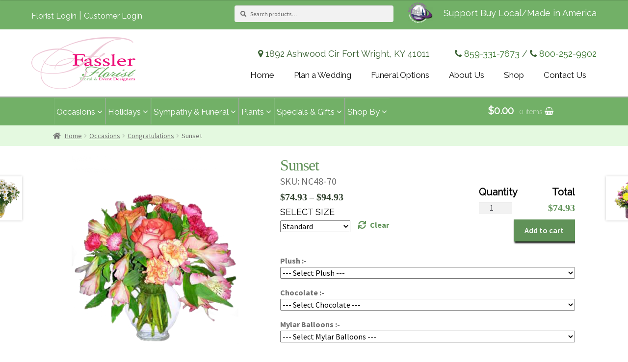

--- FILE ---
content_type: text/html; charset=UTF-8
request_url: https://fasslerflorist.net/product/sunset/
body_size: 47023
content:
<!doctype html>
<html lang="en-US" prefix="og: https://ogp.me/ns#">
<head>
<meta charset="UTF-8">
<meta name="viewport" content="width=device-width, initial-scale=1, maximum-scale=1.0, user-scalable=no">
<link rel="profile" href="http://gmpg.org/xfn/11">
<link rel="pingback" href="https://fasslerflorist.net/xmlrpc.php">


<!-- Search Engine Optimization by Rank Math - https://rankmath.com/ -->
<title>Sunset | Fassler Florist</title>
<meta name="description" content="A collective of blooms painting a picturesque sunset with Roses, Carnations, Minature Carnations, and Alstroemeria."/>
<meta name="robots" content="follow, index, max-snippet:-1, max-video-preview:-1, max-image-preview:large"/>
<link rel="canonical" href="https://fasslerflorist.net/product/sunset/" />
<meta property="og:locale" content="en_US" />
<meta property="og:type" content="product" />
<meta property="og:title" content="Sunset | Fassler Florist" />
<meta property="og:description" content="A collective of blooms painting a picturesque sunset with Roses, Carnations, Minature Carnations, and Alstroemeria." />
<meta property="og:url" content="https://fasslerflorist.net/product/sunset/" />
<meta property="og:site_name" content="Fassler Florist" />
<meta property="og:updated_time" content="2022-07-01T04:07:22-05:00" />
<meta property="og:image" content="https://fasslerflorist.net/wp-content/uploads/2018/12/NC48-70.png" />
<meta property="og:image:secure_url" content="https://fasslerflorist.net/wp-content/uploads/2018/12/NC48-70.png" />
<meta property="og:image:width" content="600" />
<meta property="og:image:height" content="600" />
<meta property="og:image:alt" content="Sunset" />
<meta property="og:image:type" content="image/png" />
<meta property="product:availability" content="instock" />
<meta name="twitter:card" content="summary_large_image" />
<meta name="twitter:title" content="Sunset | Fassler Florist" />
<meta name="twitter:description" content="A collective of blooms painting a picturesque sunset with Roses, Carnations, Minature Carnations, and Alstroemeria." />
<meta name="twitter:image" content="https://fasslerflorist.net/wp-content/uploads/2018/12/NC48-70.png" />
<meta name="twitter:label1" content="Price" />
<meta name="twitter:data1" content="&#036;74.93 - &#036;94.93" />
<meta name="twitter:label2" content="Availability" />
<meta name="twitter:data2" content="In stock" />
<script type="application/ld+json" class="rank-math-schema">{"@context":"https://schema.org","@graph":[{"@type":"Place","@id":"https://fasslerflorist.net/#place","address":{"@type":"PostalAddress","streetAddress":"1892 Ashwood Cir","addressLocality":"Fort Wright","postalCode":"41011","addressRegion":"Kentucky"}},{"@type":["Florist","Organization"],"@id":"https://fasslerflorist.net/#organization","name":"Fassler Florist","url":"https://fasslerflorist.net","address":{"@type":"PostalAddress","streetAddress":"1892 Ashwood Cir","addressLocality":"Fort Wright","postalCode":"41011","addressRegion":"Kentucky"},"logo":{"@type":"ImageObject","@id":"https://fasslerflorist.net/#logo","url":"https://fasslerflorist.net/wp-content/uploads/2018/04/fassler-logo.png","contentUrl":"https://fasslerflorist.net/wp-content/uploads/2018/04/fassler-logo.png","caption":"Fassler Florist","inLanguage":"en-US","width":"213","height":"107"},"openingHours":["Monday,Tuesday,Wednesday,Thursday,Friday,Saturday,Sunday 09:00-17:00"],"location":{"@id":"https://fasslerflorist.net/#place"},"image":{"@id":"https://fasslerflorist.net/#logo"}},{"@type":"WebSite","@id":"https://fasslerflorist.net/#website","url":"https://fasslerflorist.net","name":"Fassler Florist","publisher":{"@id":"https://fasslerflorist.net/#organization"},"inLanguage":"en-US"},{"@type":"ImageObject","@id":"https://fasslerflorist.net/wp-content/uploads/2018/12/NC48-70.png","url":"https://fasslerflorist.net/wp-content/uploads/2018/12/NC48-70.png","width":"600","height":"600","inLanguage":"en-US"},{"@type":"ItemPage","@id":"https://fasslerflorist.net/product/sunset/#webpage","url":"https://fasslerflorist.net/product/sunset/","name":"Sunset | Fassler Florist","datePublished":"2018-04-24T15:27:43-05:00","dateModified":"2022-07-01T04:07:22-05:00","isPartOf":{"@id":"https://fasslerflorist.net/#website"},"primaryImageOfPage":{"@id":"https://fasslerflorist.net/wp-content/uploads/2018/12/NC48-70.png"},"inLanguage":"en-US"},{"@type":"Product","name":"Sunset | Fassler Florist","description":"A collective of blooms painting a picturesque sunset with Roses, Carnations, Minature Carnations, and Alstroemeria.","sku":"NC48-70","category":"Occasions &gt; Congratulations","mainEntityOfPage":{"@id":"https://fasslerflorist.net/product/sunset/#webpage"},"image":[{"@type":"ImageObject","url":"https://fasslerflorist.net/wp-content/uploads/2018/12/NC48-70.png","height":"600","width":"600"}],"offers":{"@type":"AggregateOffer","lowPrice":"74.93","highPrice":"94.93","offerCount":"3","priceCurrency":"USD","availability":"http://schema.org/InStock","seller":{"@type":"Organization","@id":"https://fasslerflorist.net/","name":"Fassler Florist","url":"https://fasslerflorist.net","logo":"https://fasslerflorist.net/wp-content/uploads/2018/04/fassler-logo.png"},"url":"https://fasslerflorist.net/product/sunset/"},"@id":"https://fasslerflorist.net/product/sunset/#richSnippet"}]}</script>
<!-- /Rank Math WordPress SEO plugin -->

<link rel='dns-prefetch' href='//code.jquery.com' />
<link rel='dns-prefetch' href='//fonts.googleapis.com' />
<link rel="alternate" type="application/rss+xml" title="Fassler Florist &raquo; Feed" href="https://fasslerflorist.net/feed/" />
<link rel="alternate" type="application/rss+xml" title="Fassler Florist &raquo; Comments Feed" href="https://fasslerflorist.net/comments/feed/" />
<link rel="alternate" type="application/rss+xml" title="Fassler Florist &raquo; Sunset Comments Feed" href="https://fasslerflorist.net/product/sunset/feed/" />
<link rel="alternate" title="oEmbed (JSON)" type="application/json+oembed" href="https://fasslerflorist.net/wp-json/oembed/1.0/embed?url=https%3A%2F%2Ffasslerflorist.net%2Fproduct%2Fsunset%2F" />
<link rel="alternate" title="oEmbed (XML)" type="text/xml+oembed" href="https://fasslerflorist.net/wp-json/oembed/1.0/embed?url=https%3A%2F%2Ffasslerflorist.net%2Fproduct%2Fsunset%2F&#038;format=xml" />
<style id='wp-img-auto-sizes-contain-inline-css'>
img:is([sizes=auto i],[sizes^="auto," i]){contain-intrinsic-size:3000px 1500px}
/*# sourceURL=wp-img-auto-sizes-contain-inline-css */
</style>
<link rel='stylesheet' id='delivery-date-cart-block-frontend-css' href='https://fasslerflorist.net/wp-content/plugins/order-delivery-date-for-woocommerce/build/style-index.css?ver=869329b118570bdff917' media='all' />
<link rel='stylesheet' id='delivery-date-block-frontend-css' href='https://fasslerflorist.net/wp-content/plugins/order-delivery-date-for-woocommerce/build/style-index.css?ver=ded14adcec7169e50367' media='1' />
<link rel='stylesheet' id='eofront-css-css' href='https://fasslerflorist.net/wp-content/plugins/extendons_product_addons/front/css/eopa_front_style.css?ver=6.9' media='all' />
<link rel='stylesheet' id='eo-UI-css-css' href='https://code.jquery.com/ui/1.11.4/themes/smoothness/jquery-ui.css?ver=6.9' media='all' />
<link rel='stylesheet' id='eo-fancy3-css-css' href='https://fasslerflorist.net/wp-content/plugins/extendons_product_addons/front/css/jquery.fancybox.min.css?ver=6.9' media='all' />
<link rel='stylesheet' id='layerslider-css' href='https://fasslerflorist.net/wp-content/plugins/LayerSlider/assets/static/layerslider/css/layerslider.css?ver=7.7.5' media='all' />
<style id='wp-emoji-styles-inline-css'>

	img.wp-smiley, img.emoji {
		display: inline !important;
		border: none !important;
		box-shadow: none !important;
		height: 1em !important;
		width: 1em !important;
		margin: 0 0.07em !important;
		vertical-align: -0.1em !important;
		background: none !important;
		padding: 0 !important;
	}
/*# sourceURL=wp-emoji-styles-inline-css */
</style>
<style id='wp-block-library-inline-css'>
:root{--wp-block-synced-color:#7a00df;--wp-block-synced-color--rgb:122,0,223;--wp-bound-block-color:var(--wp-block-synced-color);--wp-editor-canvas-background:#ddd;--wp-admin-theme-color:#007cba;--wp-admin-theme-color--rgb:0,124,186;--wp-admin-theme-color-darker-10:#006ba1;--wp-admin-theme-color-darker-10--rgb:0,107,160.5;--wp-admin-theme-color-darker-20:#005a87;--wp-admin-theme-color-darker-20--rgb:0,90,135;--wp-admin-border-width-focus:2px}@media (min-resolution:192dpi){:root{--wp-admin-border-width-focus:1.5px}}.wp-element-button{cursor:pointer}:root .has-very-light-gray-background-color{background-color:#eee}:root .has-very-dark-gray-background-color{background-color:#313131}:root .has-very-light-gray-color{color:#eee}:root .has-very-dark-gray-color{color:#313131}:root .has-vivid-green-cyan-to-vivid-cyan-blue-gradient-background{background:linear-gradient(135deg,#00d084,#0693e3)}:root .has-purple-crush-gradient-background{background:linear-gradient(135deg,#34e2e4,#4721fb 50%,#ab1dfe)}:root .has-hazy-dawn-gradient-background{background:linear-gradient(135deg,#faaca8,#dad0ec)}:root .has-subdued-olive-gradient-background{background:linear-gradient(135deg,#fafae1,#67a671)}:root .has-atomic-cream-gradient-background{background:linear-gradient(135deg,#fdd79a,#004a59)}:root .has-nightshade-gradient-background{background:linear-gradient(135deg,#330968,#31cdcf)}:root .has-midnight-gradient-background{background:linear-gradient(135deg,#020381,#2874fc)}:root{--wp--preset--font-size--normal:16px;--wp--preset--font-size--huge:42px}.has-regular-font-size{font-size:1em}.has-larger-font-size{font-size:2.625em}.has-normal-font-size{font-size:var(--wp--preset--font-size--normal)}.has-huge-font-size{font-size:var(--wp--preset--font-size--huge)}.has-text-align-center{text-align:center}.has-text-align-left{text-align:left}.has-text-align-right{text-align:right}.has-fit-text{white-space:nowrap!important}#end-resizable-editor-section{display:none}.aligncenter{clear:both}.items-justified-left{justify-content:flex-start}.items-justified-center{justify-content:center}.items-justified-right{justify-content:flex-end}.items-justified-space-between{justify-content:space-between}.screen-reader-text{border:0;clip-path:inset(50%);height:1px;margin:-1px;overflow:hidden;padding:0;position:absolute;width:1px;word-wrap:normal!important}.screen-reader-text:focus{background-color:#ddd;clip-path:none;color:#444;display:block;font-size:1em;height:auto;left:5px;line-height:normal;padding:15px 23px 14px;text-decoration:none;top:5px;width:auto;z-index:100000}html :where(.has-border-color){border-style:solid}html :where([style*=border-top-color]){border-top-style:solid}html :where([style*=border-right-color]){border-right-style:solid}html :where([style*=border-bottom-color]){border-bottom-style:solid}html :where([style*=border-left-color]){border-left-style:solid}html :where([style*=border-width]){border-style:solid}html :where([style*=border-top-width]){border-top-style:solid}html :where([style*=border-right-width]){border-right-style:solid}html :where([style*=border-bottom-width]){border-bottom-style:solid}html :where([style*=border-left-width]){border-left-style:solid}html :where(img[class*=wp-image-]){height:auto;max-width:100%}:where(figure){margin:0 0 1em}html :where(.is-position-sticky){--wp-admin--admin-bar--position-offset:var(--wp-admin--admin-bar--height,0px)}@media screen and (max-width:600px){html :where(.is-position-sticky){--wp-admin--admin-bar--position-offset:0px}}

/*# sourceURL=wp-block-library-inline-css */
</style><link rel='stylesheet' id='wc-blocks-style-css' href='https://fasslerflorist.net/wp-content/plugins/woocommerce/assets/client/blocks/wc-blocks.css?ver=wc-10.4.3' media='all' />
<style id='global-styles-inline-css'>
:root{--wp--preset--aspect-ratio--square: 1;--wp--preset--aspect-ratio--4-3: 4/3;--wp--preset--aspect-ratio--3-4: 3/4;--wp--preset--aspect-ratio--3-2: 3/2;--wp--preset--aspect-ratio--2-3: 2/3;--wp--preset--aspect-ratio--16-9: 16/9;--wp--preset--aspect-ratio--9-16: 9/16;--wp--preset--color--black: #000000;--wp--preset--color--cyan-bluish-gray: #abb8c3;--wp--preset--color--white: #ffffff;--wp--preset--color--pale-pink: #f78da7;--wp--preset--color--vivid-red: #cf2e2e;--wp--preset--color--luminous-vivid-orange: #ff6900;--wp--preset--color--luminous-vivid-amber: #fcb900;--wp--preset--color--light-green-cyan: #7bdcb5;--wp--preset--color--vivid-green-cyan: #00d084;--wp--preset--color--pale-cyan-blue: #8ed1fc;--wp--preset--color--vivid-cyan-blue: #0693e3;--wp--preset--color--vivid-purple: #9b51e0;--wp--preset--gradient--vivid-cyan-blue-to-vivid-purple: linear-gradient(135deg,rgb(6,147,227) 0%,rgb(155,81,224) 100%);--wp--preset--gradient--light-green-cyan-to-vivid-green-cyan: linear-gradient(135deg,rgb(122,220,180) 0%,rgb(0,208,130) 100%);--wp--preset--gradient--luminous-vivid-amber-to-luminous-vivid-orange: linear-gradient(135deg,rgb(252,185,0) 0%,rgb(255,105,0) 100%);--wp--preset--gradient--luminous-vivid-orange-to-vivid-red: linear-gradient(135deg,rgb(255,105,0) 0%,rgb(207,46,46) 100%);--wp--preset--gradient--very-light-gray-to-cyan-bluish-gray: linear-gradient(135deg,rgb(238,238,238) 0%,rgb(169,184,195) 100%);--wp--preset--gradient--cool-to-warm-spectrum: linear-gradient(135deg,rgb(74,234,220) 0%,rgb(151,120,209) 20%,rgb(207,42,186) 40%,rgb(238,44,130) 60%,rgb(251,105,98) 80%,rgb(254,248,76) 100%);--wp--preset--gradient--blush-light-purple: linear-gradient(135deg,rgb(255,206,236) 0%,rgb(152,150,240) 100%);--wp--preset--gradient--blush-bordeaux: linear-gradient(135deg,rgb(254,205,165) 0%,rgb(254,45,45) 50%,rgb(107,0,62) 100%);--wp--preset--gradient--luminous-dusk: linear-gradient(135deg,rgb(255,203,112) 0%,rgb(199,81,192) 50%,rgb(65,88,208) 100%);--wp--preset--gradient--pale-ocean: linear-gradient(135deg,rgb(255,245,203) 0%,rgb(182,227,212) 50%,rgb(51,167,181) 100%);--wp--preset--gradient--electric-grass: linear-gradient(135deg,rgb(202,248,128) 0%,rgb(113,206,126) 100%);--wp--preset--gradient--midnight: linear-gradient(135deg,rgb(2,3,129) 0%,rgb(40,116,252) 100%);--wp--preset--font-size--small: 14px;--wp--preset--font-size--medium: 23px;--wp--preset--font-size--large: 26px;--wp--preset--font-size--x-large: 42px;--wp--preset--font-size--normal: 16px;--wp--preset--font-size--huge: 37px;--wp--preset--spacing--20: 0.44rem;--wp--preset--spacing--30: 0.67rem;--wp--preset--spacing--40: 1rem;--wp--preset--spacing--50: 1.5rem;--wp--preset--spacing--60: 2.25rem;--wp--preset--spacing--70: 3.38rem;--wp--preset--spacing--80: 5.06rem;--wp--preset--shadow--natural: 6px 6px 9px rgba(0, 0, 0, 0.2);--wp--preset--shadow--deep: 12px 12px 50px rgba(0, 0, 0, 0.4);--wp--preset--shadow--sharp: 6px 6px 0px rgba(0, 0, 0, 0.2);--wp--preset--shadow--outlined: 6px 6px 0px -3px rgb(255, 255, 255), 6px 6px rgb(0, 0, 0);--wp--preset--shadow--crisp: 6px 6px 0px rgb(0, 0, 0);}:root :where(.is-layout-flow) > :first-child{margin-block-start: 0;}:root :where(.is-layout-flow) > :last-child{margin-block-end: 0;}:root :where(.is-layout-flow) > *{margin-block-start: 24px;margin-block-end: 0;}:root :where(.is-layout-constrained) > :first-child{margin-block-start: 0;}:root :where(.is-layout-constrained) > :last-child{margin-block-end: 0;}:root :where(.is-layout-constrained) > *{margin-block-start: 24px;margin-block-end: 0;}:root :where(.is-layout-flex){gap: 24px;}:root :where(.is-layout-grid){gap: 24px;}body .is-layout-flex{display: flex;}.is-layout-flex{flex-wrap: wrap;align-items: center;}.is-layout-flex > :is(*, div){margin: 0;}body .is-layout-grid{display: grid;}.is-layout-grid > :is(*, div){margin: 0;}.has-black-color{color: var(--wp--preset--color--black) !important;}.has-cyan-bluish-gray-color{color: var(--wp--preset--color--cyan-bluish-gray) !important;}.has-white-color{color: var(--wp--preset--color--white) !important;}.has-pale-pink-color{color: var(--wp--preset--color--pale-pink) !important;}.has-vivid-red-color{color: var(--wp--preset--color--vivid-red) !important;}.has-luminous-vivid-orange-color{color: var(--wp--preset--color--luminous-vivid-orange) !important;}.has-luminous-vivid-amber-color{color: var(--wp--preset--color--luminous-vivid-amber) !important;}.has-light-green-cyan-color{color: var(--wp--preset--color--light-green-cyan) !important;}.has-vivid-green-cyan-color{color: var(--wp--preset--color--vivid-green-cyan) !important;}.has-pale-cyan-blue-color{color: var(--wp--preset--color--pale-cyan-blue) !important;}.has-vivid-cyan-blue-color{color: var(--wp--preset--color--vivid-cyan-blue) !important;}.has-vivid-purple-color{color: var(--wp--preset--color--vivid-purple) !important;}.has-black-background-color{background-color: var(--wp--preset--color--black) !important;}.has-cyan-bluish-gray-background-color{background-color: var(--wp--preset--color--cyan-bluish-gray) !important;}.has-white-background-color{background-color: var(--wp--preset--color--white) !important;}.has-pale-pink-background-color{background-color: var(--wp--preset--color--pale-pink) !important;}.has-vivid-red-background-color{background-color: var(--wp--preset--color--vivid-red) !important;}.has-luminous-vivid-orange-background-color{background-color: var(--wp--preset--color--luminous-vivid-orange) !important;}.has-luminous-vivid-amber-background-color{background-color: var(--wp--preset--color--luminous-vivid-amber) !important;}.has-light-green-cyan-background-color{background-color: var(--wp--preset--color--light-green-cyan) !important;}.has-vivid-green-cyan-background-color{background-color: var(--wp--preset--color--vivid-green-cyan) !important;}.has-pale-cyan-blue-background-color{background-color: var(--wp--preset--color--pale-cyan-blue) !important;}.has-vivid-cyan-blue-background-color{background-color: var(--wp--preset--color--vivid-cyan-blue) !important;}.has-vivid-purple-background-color{background-color: var(--wp--preset--color--vivid-purple) !important;}.has-black-border-color{border-color: var(--wp--preset--color--black) !important;}.has-cyan-bluish-gray-border-color{border-color: var(--wp--preset--color--cyan-bluish-gray) !important;}.has-white-border-color{border-color: var(--wp--preset--color--white) !important;}.has-pale-pink-border-color{border-color: var(--wp--preset--color--pale-pink) !important;}.has-vivid-red-border-color{border-color: var(--wp--preset--color--vivid-red) !important;}.has-luminous-vivid-orange-border-color{border-color: var(--wp--preset--color--luminous-vivid-orange) !important;}.has-luminous-vivid-amber-border-color{border-color: var(--wp--preset--color--luminous-vivid-amber) !important;}.has-light-green-cyan-border-color{border-color: var(--wp--preset--color--light-green-cyan) !important;}.has-vivid-green-cyan-border-color{border-color: var(--wp--preset--color--vivid-green-cyan) !important;}.has-pale-cyan-blue-border-color{border-color: var(--wp--preset--color--pale-cyan-blue) !important;}.has-vivid-cyan-blue-border-color{border-color: var(--wp--preset--color--vivid-cyan-blue) !important;}.has-vivid-purple-border-color{border-color: var(--wp--preset--color--vivid-purple) !important;}.has-vivid-cyan-blue-to-vivid-purple-gradient-background{background: var(--wp--preset--gradient--vivid-cyan-blue-to-vivid-purple) !important;}.has-light-green-cyan-to-vivid-green-cyan-gradient-background{background: var(--wp--preset--gradient--light-green-cyan-to-vivid-green-cyan) !important;}.has-luminous-vivid-amber-to-luminous-vivid-orange-gradient-background{background: var(--wp--preset--gradient--luminous-vivid-amber-to-luminous-vivid-orange) !important;}.has-luminous-vivid-orange-to-vivid-red-gradient-background{background: var(--wp--preset--gradient--luminous-vivid-orange-to-vivid-red) !important;}.has-very-light-gray-to-cyan-bluish-gray-gradient-background{background: var(--wp--preset--gradient--very-light-gray-to-cyan-bluish-gray) !important;}.has-cool-to-warm-spectrum-gradient-background{background: var(--wp--preset--gradient--cool-to-warm-spectrum) !important;}.has-blush-light-purple-gradient-background{background: var(--wp--preset--gradient--blush-light-purple) !important;}.has-blush-bordeaux-gradient-background{background: var(--wp--preset--gradient--blush-bordeaux) !important;}.has-luminous-dusk-gradient-background{background: var(--wp--preset--gradient--luminous-dusk) !important;}.has-pale-ocean-gradient-background{background: var(--wp--preset--gradient--pale-ocean) !important;}.has-electric-grass-gradient-background{background: var(--wp--preset--gradient--electric-grass) !important;}.has-midnight-gradient-background{background: var(--wp--preset--gradient--midnight) !important;}.has-small-font-size{font-size: var(--wp--preset--font-size--small) !important;}.has-medium-font-size{font-size: var(--wp--preset--font-size--medium) !important;}.has-large-font-size{font-size: var(--wp--preset--font-size--large) !important;}.has-x-large-font-size{font-size: var(--wp--preset--font-size--x-large) !important;}
/*# sourceURL=global-styles-inline-css */
</style>

<style id='classic-theme-styles-inline-css'>
/*! This file is auto-generated */
.wp-block-button__link{color:#fff;background-color:#32373c;border-radius:9999px;box-shadow:none;text-decoration:none;padding:calc(.667em + 2px) calc(1.333em + 2px);font-size:1.125em}.wp-block-file__button{background:#32373c;color:#fff;text-decoration:none}
/*# sourceURL=/wp-includes/css/classic-themes.min.css */
</style>
<link rel='stylesheet' id='storefront-gutenberg-blocks-css' href='https://fasslerflorist.net/wp-content/themes/storefront/assets/css/base/gutenberg-blocks.css?ver=4.6.2' media='all' />
<style id='storefront-gutenberg-blocks-inline-css'>

				.wp-block-button__link:not(.has-text-color) {
					color: #333333;
				}

				.wp-block-button__link:not(.has-text-color):hover,
				.wp-block-button__link:not(.has-text-color):focus,
				.wp-block-button__link:not(.has-text-color):active {
					color: #333333;
				}

				.wp-block-button__link:not(.has-background) {
					background-color: #eeeeee;
				}

				.wp-block-button__link:not(.has-background):hover,
				.wp-block-button__link:not(.has-background):focus,
				.wp-block-button__link:not(.has-background):active {
					border-color: #d5d5d5;
					background-color: #d5d5d5;
				}

				.wc-block-grid__products .wc-block-grid__product .wp-block-button__link {
					background-color: #eeeeee;
					border-color: #eeeeee;
					color: #333333;
				}

				.wp-block-quote footer,
				.wp-block-quote cite,
				.wp-block-quote__citation {
					color: #6d6d6d;
				}

				.wp-block-pullquote cite,
				.wp-block-pullquote footer,
				.wp-block-pullquote__citation {
					color: #6d6d6d;
				}

				.wp-block-image figcaption {
					color: #6d6d6d;
				}

				.wp-block-separator.is-style-dots::before {
					color: #333333;
				}

				.wp-block-file a.wp-block-file__button {
					color: #333333;
					background-color: #eeeeee;
					border-color: #eeeeee;
				}

				.wp-block-file a.wp-block-file__button:hover,
				.wp-block-file a.wp-block-file__button:focus,
				.wp-block-file a.wp-block-file__button:active {
					color: #333333;
					background-color: #d5d5d5;
				}

				.wp-block-code,
				.wp-block-preformatted pre {
					color: #6d6d6d;
				}

				.wp-block-table:not( .has-background ):not( .is-style-stripes ) tbody tr:nth-child(2n) td {
					background-color: #fdfdfd;
				}

				.wp-block-cover .wp-block-cover__inner-container h1:not(.has-text-color),
				.wp-block-cover .wp-block-cover__inner-container h2:not(.has-text-color),
				.wp-block-cover .wp-block-cover__inner-container h3:not(.has-text-color),
				.wp-block-cover .wp-block-cover__inner-container h4:not(.has-text-color),
				.wp-block-cover .wp-block-cover__inner-container h5:not(.has-text-color),
				.wp-block-cover .wp-block-cover__inner-container h6:not(.has-text-color) {
					color: #000000;
				}

				div.wc-block-components-price-slider__range-input-progress,
				.rtl .wc-block-components-price-slider__range-input-progress {
					--range-color: #7f54b3;
				}

				/* Target only IE11 */
				@media all and (-ms-high-contrast: none), (-ms-high-contrast: active) {
					.wc-block-components-price-slider__range-input-progress {
						background: #7f54b3;
					}
				}

				.wc-block-components-button:not(.is-link) {
					background-color: #333333;
					color: #ffffff;
				}

				.wc-block-components-button:not(.is-link):hover,
				.wc-block-components-button:not(.is-link):focus,
				.wc-block-components-button:not(.is-link):active {
					background-color: #1a1a1a;
					color: #ffffff;
				}

				.wc-block-components-button:not(.is-link):disabled {
					background-color: #333333;
					color: #ffffff;
				}

				.wc-block-cart__submit-container {
					background-color: #ffffff;
				}

				.wc-block-cart__submit-container::before {
					color: rgba(220,220,220,0.5);
				}

				.wc-block-components-order-summary-item__quantity {
					background-color: #ffffff;
					border-color: #6d6d6d;
					box-shadow: 0 0 0 2px #ffffff;
					color: #6d6d6d;
				}
			
/*# sourceURL=storefront-gutenberg-blocks-inline-css */
</style>
<link rel='stylesheet' id='photoswipe-css' href='https://fasslerflorist.net/wp-content/plugins/woocommerce/assets/css/photoswipe/photoswipe.min.css?ver=10.4.3' media='all' />
<link rel='stylesheet' id='photoswipe-default-skin-css' href='https://fasslerflorist.net/wp-content/plugins/woocommerce/assets/css/photoswipe/default-skin/default-skin.min.css?ver=10.4.3' media='all' />
<style id='woocommerce-inline-inline-css'>
.woocommerce form .form-row .required { visibility: visible; }
/*# sourceURL=woocommerce-inline-inline-css */
</style>
<link rel='stylesheet' id='google-fonts-css' href='https://fonts.googleapis.com/css?family&#038;ver=1.4.6' media='all' />
<link rel='stylesheet' id='google-fonts-title-css' href='https://fonts.googleapis.com/css?family&#038;ver=1.4.6' media='all' />
<link rel='stylesheet' id='wpfm-frontend-font-awesome-css' href='https://fasslerflorist.net/wp-content/plugins/wp-floating-menu/css/font-awesome/font-awesome.min.css?ver=6.9' media='all' />
<link rel='stylesheet' id='wpfm-frontend-genericons-css-css' href='https://fasslerflorist.net/wp-content/plugins/wp-floating-menu/css/genericons.css?ver=6.9' media='all' />
<link rel='stylesheet' id='wpfm-frontend-css-css' href='https://fasslerflorist.net/wp-content/plugins/wp-floating-menu/css/front-end.css?ver=6.9' media='all' />
<link rel='stylesheet' id='dashicons-css' href='https://fasslerflorist.net/wp-includes/css/dashicons.min.css?ver=6.9' media='all' />
<link rel='stylesheet' id='wpfm-frontend-vesper-icons-css-css' href='https://fasslerflorist.net/wp-content/plugins/wp-floating-menu/css/vesper-icons.css?ver=6.9' media='all' />
<link rel='stylesheet' id='storefront-style-css' href='https://fasslerflorist.net/wp-content/themes/storefront/style.css?ver=4.6.2' media='all' />
<style id='storefront-style-inline-css'>

			.main-navigation ul li a,
			.site-title a,
			ul.menu li a,
			.site-branding h1 a,
			button.menu-toggle,
			button.menu-toggle:hover,
			.handheld-navigation .dropdown-toggle {
				color: #333333;
			}

			button.menu-toggle,
			button.menu-toggle:hover {
				border-color: #333333;
			}

			.main-navigation ul li a:hover,
			.main-navigation ul li:hover > a,
			.site-title a:hover,
			.site-header ul.menu li.current-menu-item > a {
				color: #747474;
			}

			table:not( .has-background ) th {
				background-color: #f8f8f8;
			}

			table:not( .has-background ) tbody td {
				background-color: #fdfdfd;
			}

			table:not( .has-background ) tbody tr:nth-child(2n) td,
			fieldset,
			fieldset legend {
				background-color: #fbfbfb;
			}

			.site-header,
			.secondary-navigation ul ul,
			.main-navigation ul.menu > li.menu-item-has-children:after,
			.secondary-navigation ul.menu ul,
			.storefront-handheld-footer-bar,
			.storefront-handheld-footer-bar ul li > a,
			.storefront-handheld-footer-bar ul li.search .site-search,
			button.menu-toggle,
			button.menu-toggle:hover {
				background-color: #ffffff;
			}

			p.site-description,
			.site-header,
			.storefront-handheld-footer-bar {
				color: #404040;
			}

			button.menu-toggle:after,
			button.menu-toggle:before,
			button.menu-toggle span:before {
				background-color: #333333;
			}

			h1, h2, h3, h4, h5, h6, .wc-block-grid__product-title {
				color: #333333;
			}

			.widget h1 {
				border-bottom-color: #333333;
			}

			body,
			.secondary-navigation a {
				color: #6d6d6d;
			}

			.widget-area .widget a,
			.hentry .entry-header .posted-on a,
			.hentry .entry-header .post-author a,
			.hentry .entry-header .post-comments a,
			.hentry .entry-header .byline a {
				color: #727272;
			}

			a {
				color: #7f54b3;
			}

			a:focus,
			button:focus,
			.button.alt:focus,
			input:focus,
			textarea:focus,
			input[type="button"]:focus,
			input[type="reset"]:focus,
			input[type="submit"]:focus,
			input[type="email"]:focus,
			input[type="tel"]:focus,
			input[type="url"]:focus,
			input[type="password"]:focus,
			input[type="search"]:focus {
				outline-color: #7f54b3;
			}

			button, input[type="button"], input[type="reset"], input[type="submit"], .button, .widget a.button {
				background-color: #eeeeee;
				border-color: #eeeeee;
				color: #333333;
			}

			button:hover, input[type="button"]:hover, input[type="reset"]:hover, input[type="submit"]:hover, .button:hover, .widget a.button:hover {
				background-color: #d5d5d5;
				border-color: #d5d5d5;
				color: #333333;
			}

			button.alt, input[type="button"].alt, input[type="reset"].alt, input[type="submit"].alt, .button.alt, .widget-area .widget a.button.alt {
				background-color: #333333;
				border-color: #333333;
				color: #ffffff;
			}

			button.alt:hover, input[type="button"].alt:hover, input[type="reset"].alt:hover, input[type="submit"].alt:hover, .button.alt:hover, .widget-area .widget a.button.alt:hover {
				background-color: #1a1a1a;
				border-color: #1a1a1a;
				color: #ffffff;
			}

			.pagination .page-numbers li .page-numbers.current {
				background-color: #e6e6e6;
				color: #636363;
			}

			#comments .comment-list .comment-content .comment-text {
				background-color: #f8f8f8;
			}

			.site-footer {
				background-color: #f0f0f0;
				color: #6d6d6d;
			}

			.site-footer a:not(.button):not(.components-button) {
				color: #333333;
			}

			.site-footer .storefront-handheld-footer-bar a:not(.button):not(.components-button) {
				color: #333333;
			}

			.site-footer h1, .site-footer h2, .site-footer h3, .site-footer h4, .site-footer h5, .site-footer h6, .site-footer .widget .widget-title, .site-footer .widget .widgettitle {
				color: #333333;
			}

			.page-template-template-homepage.has-post-thumbnail .type-page.has-post-thumbnail .entry-title {
				color: #000000;
			}

			.page-template-template-homepage.has-post-thumbnail .type-page.has-post-thumbnail .entry-content {
				color: #000000;
			}

			@media screen and ( min-width: 768px ) {
				.secondary-navigation ul.menu a:hover {
					color: #595959;
				}

				.secondary-navigation ul.menu a {
					color: #404040;
				}

				.main-navigation ul.menu ul.sub-menu,
				.main-navigation ul.nav-menu ul.children {
					background-color: #f0f0f0;
				}

				.site-header {
					border-bottom-color: #f0f0f0;
				}
			}
/*# sourceURL=storefront-style-inline-css */
</style>
<link rel='stylesheet' id='storefront-icons-css' href='https://fasslerflorist.net/wp-content/themes/storefront/assets/css/base/icons.css?ver=4.6.2' media='all' />
<link rel='stylesheet' id='storefront-fonts-css' href='https://fonts.googleapis.com/css?family=Source+Sans+Pro%3A400%2C300%2C300italic%2C400italic%2C600%2C700%2C900&#038;subset=latin%2Clatin-ext&#038;ver=4.6.2' media='all' />
<link rel='stylesheet' id='storefront-woocommerce-style-css' href='https://fasslerflorist.net/wp-content/themes/storefront/assets/css/woocommerce/woocommerce.css?ver=4.6.2' media='all' />
<style id='storefront-woocommerce-style-inline-css'>
@font-face {
				font-family: star;
				src: url(https://fasslerflorist.net/wp-content/plugins/woocommerce/assets/fonts/star.eot);
				src:
					url(https://fasslerflorist.net/wp-content/plugins/woocommerce/assets/fonts/star.eot?#iefix) format("embedded-opentype"),
					url(https://fasslerflorist.net/wp-content/plugins/woocommerce/assets/fonts/star.woff) format("woff"),
					url(https://fasslerflorist.net/wp-content/plugins/woocommerce/assets/fonts/star.ttf) format("truetype"),
					url(https://fasslerflorist.net/wp-content/plugins/woocommerce/assets/fonts/star.svg#star) format("svg");
				font-weight: 400;
				font-style: normal;
			}
			@font-face {
				font-family: WooCommerce;
				src: url(https://fasslerflorist.net/wp-content/plugins/woocommerce/assets/fonts/WooCommerce.eot);
				src:
					url(https://fasslerflorist.net/wp-content/plugins/woocommerce/assets/fonts/WooCommerce.eot?#iefix) format("embedded-opentype"),
					url(https://fasslerflorist.net/wp-content/plugins/woocommerce/assets/fonts/WooCommerce.woff) format("woff"),
					url(https://fasslerflorist.net/wp-content/plugins/woocommerce/assets/fonts/WooCommerce.ttf) format("truetype"),
					url(https://fasslerflorist.net/wp-content/plugins/woocommerce/assets/fonts/WooCommerce.svg#WooCommerce) format("svg");
				font-weight: 400;
				font-style: normal;
			}

			a.cart-contents,
			.site-header-cart .widget_shopping_cart a {
				color: #333333;
			}

			a.cart-contents:hover,
			.site-header-cart .widget_shopping_cart a:hover,
			.site-header-cart:hover > li > a {
				color: #747474;
			}

			table.cart td.product-remove,
			table.cart td.actions {
				border-top-color: #ffffff;
			}

			.storefront-handheld-footer-bar ul li.cart .count {
				background-color: #333333;
				color: #ffffff;
				border-color: #ffffff;
			}

			.woocommerce-tabs ul.tabs li.active a,
			ul.products li.product .price,
			.onsale,
			.wc-block-grid__product-onsale,
			.widget_search form:before,
			.widget_product_search form:before {
				color: #6d6d6d;
			}

			.woocommerce-breadcrumb a,
			a.woocommerce-review-link,
			.product_meta a {
				color: #727272;
			}

			.wc-block-grid__product-onsale,
			.onsale {
				border-color: #6d6d6d;
			}

			.star-rating span:before,
			.quantity .plus, .quantity .minus,
			p.stars a:hover:after,
			p.stars a:after,
			.star-rating span:before,
			#payment .payment_methods li input[type=radio]:first-child:checked+label:before {
				color: #7f54b3;
			}

			.widget_price_filter .ui-slider .ui-slider-range,
			.widget_price_filter .ui-slider .ui-slider-handle {
				background-color: #7f54b3;
			}

			.order_details {
				background-color: #f8f8f8;
			}

			.order_details > li {
				border-bottom: 1px dotted #e3e3e3;
			}

			.order_details:before,
			.order_details:after {
				background: -webkit-linear-gradient(transparent 0,transparent 0),-webkit-linear-gradient(135deg,#f8f8f8 33.33%,transparent 33.33%),-webkit-linear-gradient(45deg,#f8f8f8 33.33%,transparent 33.33%)
			}

			#order_review {
				background-color: #ffffff;
			}

			#payment .payment_methods > li .payment_box,
			#payment .place-order {
				background-color: #fafafa;
			}

			#payment .payment_methods > li:not(.woocommerce-notice) {
				background-color: #f5f5f5;
			}

			#payment .payment_methods > li:not(.woocommerce-notice):hover {
				background-color: #f0f0f0;
			}

			.woocommerce-pagination .page-numbers li .page-numbers.current {
				background-color: #e6e6e6;
				color: #636363;
			}

			.wc-block-grid__product-onsale,
			.onsale,
			.woocommerce-pagination .page-numbers li .page-numbers:not(.current) {
				color: #6d6d6d;
			}

			p.stars a:before,
			p.stars a:hover~a:before,
			p.stars.selected a.active~a:before {
				color: #6d6d6d;
			}

			p.stars.selected a.active:before,
			p.stars:hover a:before,
			p.stars.selected a:not(.active):before,
			p.stars.selected a.active:before {
				color: #7f54b3;
			}

			.single-product div.product .woocommerce-product-gallery .woocommerce-product-gallery__trigger {
				background-color: #eeeeee;
				color: #333333;
			}

			.single-product div.product .woocommerce-product-gallery .woocommerce-product-gallery__trigger:hover {
				background-color: #d5d5d5;
				border-color: #d5d5d5;
				color: #333333;
			}

			.button.added_to_cart:focus,
			.button.wc-forward:focus {
				outline-color: #7f54b3;
			}

			.added_to_cart,
			.site-header-cart .widget_shopping_cart a.button,
			.wc-block-grid__products .wc-block-grid__product .wp-block-button__link {
				background-color: #eeeeee;
				border-color: #eeeeee;
				color: #333333;
			}

			.added_to_cart:hover,
			.site-header-cart .widget_shopping_cart a.button:hover,
			.wc-block-grid__products .wc-block-grid__product .wp-block-button__link:hover {
				background-color: #d5d5d5;
				border-color: #d5d5d5;
				color: #333333;
			}

			.added_to_cart.alt, .added_to_cart, .widget a.button.checkout {
				background-color: #333333;
				border-color: #333333;
				color: #ffffff;
			}

			.added_to_cart.alt:hover, .added_to_cart:hover, .widget a.button.checkout:hover {
				background-color: #1a1a1a;
				border-color: #1a1a1a;
				color: #ffffff;
			}

			.button.loading {
				color: #eeeeee;
			}

			.button.loading:hover {
				background-color: #eeeeee;
			}

			.button.loading:after {
				color: #333333;
			}

			@media screen and ( min-width: 768px ) {
				.site-header-cart .widget_shopping_cart,
				.site-header .product_list_widget li .quantity {
					color: #404040;
				}

				.site-header-cart .widget_shopping_cart .buttons,
				.site-header-cart .widget_shopping_cart .total {
					background-color: #f5f5f5;
				}

				.site-header-cart .widget_shopping_cart {
					background-color: #f0f0f0;
				}
			}
				.storefront-product-pagination a {
					color: #6d6d6d;
					background-color: #ffffff;
				}
				.storefront-sticky-add-to-cart {
					color: #6d6d6d;
					background-color: #ffffff;
				}

				.storefront-sticky-add-to-cart a:not(.button) {
					color: #333333;
				}
/*# sourceURL=storefront-woocommerce-style-inline-css */
</style>
<link rel='stylesheet' id='ubermenu-css' href='https://fasslerflorist.net/wp-content/plugins/ubermenu/pro/assets/css/ubermenu.min.css?ver=3.2.5' media='all' />
<link rel='stylesheet' id='ubermenu-black-white-2-css' href='https://fasslerflorist.net/wp-content/plugins/ubermenu/assets/css/skins/blackwhite2.css?ver=6.9' media='all' />
<link rel='stylesheet' id='storefront-child-style-css' href='https://fasslerflorist.net/wp-content/themes/storefront-pfs/style.css?ver=v1.0.14' media='all' />
<link rel='stylesheet' id='storefront-woocommerce-brands-style-css' href='https://fasslerflorist.net/wp-content/themes/storefront/assets/css/woocommerce/extensions/brands.css?ver=4.6.2' media='all' />
<link rel='stylesheet' id='jquery-ui-style-orddd-lite-css' href='https://fasslerflorist.net/wp-content/plugins/order-delivery-date-for-woocommerce/css/themes/smoothness/jquery-ui.css?ver=4.4.0' media='' />
<link rel='stylesheet' id='datepicker-css' href='https://fasslerflorist.net/wp-content/plugins/order-delivery-date-for-woocommerce/css/datepicker.css?ver=4.4.0' media='' />
<link rel='stylesheet' id='wpfm-google-fonts-css' href='https://fonts.googleapis.com/css?family=Roboto%3A100italic%2C100%2C300italic%2C300%2C400italic%2C400%2C500italic%2C500%2C700italic%2C700%2C900italic%2C900&#038;ver=6.9' media='all' />
<script src="https://fasslerflorist.net/wp-includes/js/jquery/jquery.min.js?ver=3.7.1" id="jquery-core-js"></script>
<script src="https://fasslerflorist.net/wp-includes/js/jquery/jquery-migrate.min.js?ver=3.4.1" id="jquery-migrate-js"></script>
<script src="https://code.jquery.com/ui/1.11.4/jquery-ui.js?ver=6.9" id="eo-ui-script-js"></script>
<script src="https://fasslerflorist.net/wp-content/plugins/extendons_product_addons/front/js/jquery-ui-timepicker-addon.js?ver=6.9" id="eo-front-timepicker-js"></script>
<script src="https://fasslerflorist.net/wp-content/plugins/extendons_product_addons/front/js/jquery.fancybox.min.js?ver=6.9" id="eo-fancy3-js-js"></script>
<script src="https://fasslerflorist.net/wp-content/plugins/extendons_product_addons/front/js/eo_front_js.js?ver=6.9" id="eo-front-js-js"></script>
<script src="https://fasslerflorist.net/wp-content/plugins/extendons_product_addons/front/js/accounting.min.js?ver=6.9" id="eo-accounting-js-js"></script>
<script id="layerslider-utils-js-extra">
var LS_Meta = {"v":"7.7.5","fixGSAP":"1"};
//# sourceURL=layerslider-utils-js-extra
</script>
<script src="https://fasslerflorist.net/wp-content/plugins/LayerSlider/assets/static/layerslider/js/layerslider.utils.js?ver=7.7.5" id="layerslider-utils-js"></script>
<script src="https://fasslerflorist.net/wp-content/plugins/LayerSlider/assets/static/layerslider/js/layerslider.kreaturamedia.jquery.js?ver=7.7.5" id="layerslider-js"></script>
<script src="https://fasslerflorist.net/wp-content/plugins/LayerSlider/assets/static/layerslider/js/layerslider.transitions.js?ver=7.7.5" id="layerslider-transitions-js"></script>
<script src="https://fasslerflorist.net/wp-content/plugins/woocommerce/assets/js/flexslider/jquery.flexslider.min.js?ver=2.7.2-wc.10.4.3" id="wc-flexslider-js" defer data-wp-strategy="defer"></script>
<script src="https://fasslerflorist.net/wp-content/plugins/woocommerce/assets/js/photoswipe/photoswipe.min.js?ver=4.1.1-wc.10.4.3" id="wc-photoswipe-js" defer data-wp-strategy="defer"></script>
<script src="https://fasslerflorist.net/wp-content/plugins/woocommerce/assets/js/photoswipe/photoswipe-ui-default.min.js?ver=4.1.1-wc.10.4.3" id="wc-photoswipe-ui-default-js" defer data-wp-strategy="defer"></script>
<script id="wc-single-product-js-extra">
var wc_single_product_params = {"i18n_required_rating_text":"Please select a rating","i18n_rating_options":["1 of 5 stars","2 of 5 stars","3 of 5 stars","4 of 5 stars","5 of 5 stars"],"i18n_product_gallery_trigger_text":"View full-screen image gallery","review_rating_required":"yes","flexslider":{"rtl":false,"animation":"slide","smoothHeight":true,"directionNav":false,"controlNav":"thumbnails","slideshow":false,"animationSpeed":500,"animationLoop":false,"allowOneSlide":false},"zoom_enabled":"","zoom_options":[],"photoswipe_enabled":"1","photoswipe_options":{"shareEl":false,"closeOnScroll":false,"history":false,"hideAnimationDuration":0,"showAnimationDuration":0},"flexslider_enabled":"1"};
//# sourceURL=wc-single-product-js-extra
</script>
<script src="https://fasslerflorist.net/wp-content/plugins/woocommerce/assets/js/frontend/single-product.min.js?ver=10.4.3" id="wc-single-product-js" defer data-wp-strategy="defer"></script>
<script src="https://fasslerflorist.net/wp-content/plugins/woocommerce/assets/js/jquery-blockui/jquery.blockUI.min.js?ver=2.7.0-wc.10.4.3" id="wc-jquery-blockui-js" defer data-wp-strategy="defer"></script>
<script src="https://fasslerflorist.net/wp-content/plugins/woocommerce/assets/js/js-cookie/js.cookie.min.js?ver=2.1.4-wc.10.4.3" id="wc-js-cookie-js" defer data-wp-strategy="defer"></script>
<script id="woocommerce-js-extra">
var woocommerce_params = {"ajax_url":"/wp-admin/admin-ajax.php","wc_ajax_url":"/?wc-ajax=%%endpoint%%","i18n_password_show":"Show password","i18n_password_hide":"Hide password"};
//# sourceURL=woocommerce-js-extra
</script>
<script src="https://fasslerflorist.net/wp-content/plugins/woocommerce/assets/js/frontend/woocommerce.min.js?ver=10.4.3" id="woocommerce-js" defer data-wp-strategy="defer"></script>
<script src="https://fasslerflorist.net/wp-content/plugins/wp-floating-menu/js/frontend.js?ver=1.4.6" id="wpfm-frontend-js-js"></script>
<script id="wc-cart-fragments-js-extra">
var wc_cart_fragments_params = {"ajax_url":"/wp-admin/admin-ajax.php","wc_ajax_url":"/?wc-ajax=%%endpoint%%","cart_hash_key":"wc_cart_hash_e7ee421e1713367e12774235fb83c18d","fragment_name":"wc_fragments_e7ee421e1713367e12774235fb83c18d","request_timeout":"5000"};
//# sourceURL=wc-cart-fragments-js-extra
</script>
<script src="https://fasslerflorist.net/wp-content/plugins/woocommerce/assets/js/frontend/cart-fragments.min.js?ver=10.4.3" id="wc-cart-fragments-js" defer data-wp-strategy="defer"></script>
<script src="https://fasslerflorist.net/wp-content/plugins/woocommerce/assets/js/select2/select2.full.min.js?ver=4.0.3-wc.10.4.3" id="wc-select2-js" defer data-wp-strategy="defer"></script>
<meta name="generator" content="Powered by LayerSlider 7.7.5 - Build Heros, Sliders, and Popups. Create Animations and Beautiful, Rich Web Content as Easy as Never Before on WordPress." />
<!-- LayerSlider updates and docs at: https://layerslider.com -->
<link rel="https://api.w.org/" href="https://fasslerflorist.net/wp-json/" /><link rel="alternate" title="JSON" type="application/json" href="https://fasslerflorist.net/wp-json/wp/v2/product/323" /><link rel="EditURI" type="application/rsd+xml" title="RSD" href="https://fasslerflorist.net/xmlrpc.php?rsd" />
<meta name="generator" content="WordPress 6.9" />
<link rel='shortlink' href='https://fasslerflorist.net/?p=323' />
<script>  var el_i13_login_captcha=null; var el_i13_register_captcha=null; </script><style id="ubermenu-custom-generated-css">
/** UberMenu Custom Menu Styles (Customizer) **/
/* main */
.ubermenu-main { background:#72b067; border:1px solid #ffffff; }
.ubermenu-main .ubermenu-item-level-0 > .ubermenu-target { font-size:17px; text-transform:none; color:#ffffff; border-left:1px solid #a5a5a5; padding-left:5px; padding-right:5px; }
.ubermenu-main .ubermenu-nav .ubermenu-item.ubermenu-item-level-0 > .ubermenu-target { font-weight:normal; }
.ubermenu.ubermenu-main .ubermenu-item-level-0:hover > .ubermenu-target, .ubermenu-main .ubermenu-item-level-0.ubermenu-active > .ubermenu-target { background:#598a51; }
.ubermenu-main .ubermenu-item-level-0.ubermenu-current-menu-item > .ubermenu-target, .ubermenu-main .ubermenu-item-level-0.ubermenu-current-menu-parent > .ubermenu-target, .ubermenu-main .ubermenu-item-level-0.ubermenu-current-menu-ancestor > .ubermenu-target { background:#598a51; }
.ubermenu-main.ubermenu-sub-indicators .ubermenu-item-level-0.ubermenu-has-submenu-drop > .ubermenu-target:not(.ubermenu-noindicator) { padding-right:20px; }
.ubermenu-main.ubermenu-sub-indicators .ubermenu-item-level-0.ubermenu-has-submenu-drop > .ubermenu-target.ubermenu-noindicator { padding-right:5px; }
.ubermenu-main .ubermenu-submenu .ubermenu-item-header > .ubermenu-target, .ubermenu-main .ubermenu-tab > .ubermenu-target { font-size:17px; }
.ubermenu-main .ubermenu-nav .ubermenu-submenu .ubermenu-item-header > .ubermenu-target { font-weight:bold; }
.ubermenu-main .ubermenu-item-normal > .ubermenu-target { font-size:17px; }
.ubermenu.ubermenu-main .ubermenu-tab.ubermenu-active > .ubermenu-target { background-color:#72b067; }
.ubermenu-responsive-toggle-main, .ubermenu-main, .ubermenu-main .ubermenu-target, .ubermenu-main .ubermenu-nav .ubermenu-item-level-0 .ubermenu-target { font-family:Raleway; }
/* top-nav */
.ubermenu-top-nav { background:#ffffff; border:1px solid #ffffff; }
.ubermenu-top-nav .ubermenu-item-level-0 > .ubermenu-target { font-size:17px; text-transform:none; color:#111111; border:none; }
.ubermenu-top-nav .ubermenu-nav .ubermenu-item.ubermenu-item-level-0 > .ubermenu-target { font-weight:normal; }
.ubermenu.ubermenu-top-nav .ubermenu-item-level-0:hover > .ubermenu-target, .ubermenu-top-nav .ubermenu-item-level-0.ubermenu-active > .ubermenu-target { color:#595959; background:#ffffff; }
.ubermenu-top-nav .ubermenu-item-level-0.ubermenu-current-menu-item > .ubermenu-target, .ubermenu-top-nav .ubermenu-item-level-0.ubermenu-current-menu-parent > .ubermenu-target, .ubermenu-top-nav .ubermenu-item-level-0.ubermenu-current-menu-ancestor > .ubermenu-target { color:#444444; background:#ffffff; }
.ubermenu-responsive-toggle-top-nav, .ubermenu-top-nav, .ubermenu-top-nav .ubermenu-target, .ubermenu-top-nav .ubermenu-nav .ubermenu-item-level-0 .ubermenu-target { font-family:Raleway; }


/** UberMenu Custom Menu Item Styles (Menu Item Settings) **/
/* 8216 */  .ubermenu .ubermenu-submenu.ubermenu-submenu-id-8216 { width:800px; min-width:800px; }
/* 17780 */ .ubermenu .ubermenu-submenu.ubermenu-submenu-id-17780 { width:600px; min-width:600px; }
/* 2044 */  .ubermenu .ubermenu-submenu.ubermenu-submenu-id-2044 { width:600px; min-width:600px; }
/* 19278 */ .ubermenu .ubermenu-submenu.ubermenu-submenu-id-19278 { width:820px; min-width:820px; }
/* 2042 */  .ubermenu .ubermenu-submenu.ubermenu-submenu-id-2042 { width:1185px; min-width:1185px; }

/* Status: Loaded from Transient */

</style>	<noscript><style>.woocommerce-product-gallery{ opacity: 1 !important; }</style></noscript>
	<script id="google_gtagjs" src="https://www.googletagmanager.com/gtag/js?id=G-124JS4R56M" async></script>
<script id="google_gtagjs-inline">
window.dataLayer = window.dataLayer || [];function gtag(){dataLayer.push(arguments);}gtag('js', new Date());gtag('config', 'G-124JS4R56M', {} );
</script>
<link rel="icon" href="https://fasslerflorist.net/wp-content/uploads/2018/04/fassler-logo-100x100.png" sizes="32x32" />
<link rel="icon" href="https://fasslerflorist.net/wp-content/uploads/2018/04/fassler-logo.png" sizes="192x192" />
<link rel="apple-touch-icon" href="https://fasslerflorist.net/wp-content/uploads/2018/04/fassler-logo.png" />
<meta name="msapplication-TileImage" content="https://fasslerflorist.net/wp-content/uploads/2018/04/fassler-logo.png" />
		<style id="wp-custom-css">
			@import url('https://fonts.googleapis.com/css?family=Great+Vibes|Oleo+Script|Pinyon+Script|Raleway');
@import url('https://fonts.googleapis.com/css?family=Fira+Sans');

form.woocommerce-product-search input {
    border-radius: 4px;
}
form.woocommerce-product-search {
    position: relative;
    top: 0.7rem;
}

div.checkbox {
    display: flex;
    align-items: center;
    margin-bottom: 1rem;
}
.checkbox label {
    display: flex;
    align-items: center;
    justify-content: space-evenly;
}
div.checkbox img {
    border: solid 1px #bbb;
    padding: 2px;
    margin-left: 5px;
    float: left;
    cursor: pointer;
    width: 80%;
}
/*new popup css*/
.popup-wrap section.modal {
    width: 50%;
    text-align: center;
}
.popup-wrap section.modal img {
    margin: 0 auto;
}
.popup-wrap .entry-content {
    font-size: 1.125rem!important;
    margin-bottom: 45px;
}
.popup-wrap .entry-content a {
	font-size: 1.125rem;
	color: #1a1a1a;
}
/*new popup css*/

div#payment:after {
    content: 'Substitutions of equal value may be necessary based on the available supply of flowers.';
    position: relative;
    top: 0;
    bottom: auto;
    left: 0;
    right: 0;
    font-size: 20px;
    font-weight: bold;
    text-align: center;
}
div#payment {
    position: relative;
}

p.compli-assure {
    padding: 1.5rem 0 0;
    background-color: #fff;
}

p.compli-assure img {
    position: relative;
    text-align: center;
    margin: 0 auto;
}
/*checkout additional field*/
.wooccm-additional-fields label {
    font-size: 20px !important;
    font-weight: bold;
    color: #075405;
}
/*end checkout additional field*/
div#product-28617 .summary:after {
    content: "Preserving the life of your plants & greenery";
    position: absolute;
    bottom: auto;
    top: 160px;
    font-size: 21px;
    color: #0e440b;
    font-style: italic;
}
div#product-28617 .summary:before {
    content: "Take advantage of our refill program.Bring your empty spray bottle to your local participating florists and get a refill at a discounted price.";
    position: absolute;
    bottom: -15px;
    top: auto;
    font-size: 21px;
    color: #0e440b;
	font-style: italic;
}
div#product-28617 .summary {
    position: relative;
	min-height: 350px;
}

.c2c-logo-hdr img {
    float: left;
}
.c2c-logo-hdr {
    margin-top: -20px;
    text-align: center;
}
.wpb-background-content {
    margin: 0 auto;
}
.wpb-background-content img {
    text-align: center;
    margin: 0 auto;
}
.gform_confirmation_message {
    text-align: center;
    font-weight: bold;
    font-size: 24px;
    background: #c0c0c0;
    margin-bottom: 30px;
    padding: 5px;
    border: 1px solid #b6b6b7;
}
.woocommerce-message {display: block!important;}
p.woocommerce-shipping-destination {
  font-size: 14px!important;
}
div.slider-with-layout-builder div.slides-container>div.active-slide {
  position: relative;
  top: 0;
  left: 0;
  right: auto;
  width: 100%!important;
}

.postid-5576 figure.woocommerce-product-gallery__wrapper img {
  background: white;
}
.youtube-popup .iframe-wrapper {
  margin-top: 135px!important;
}

button.woocommerce-Button.button, button.woocommerce-Button.button {
  margin-top: 15px!important;
}
a.registration-page-btn {
  position: relative;
  top: -15px;
}
p.woocommerce-LostPassword.lost_password {
  position: relative;
  margin-top: 45px!important;
}
.page-id-7.woocommerce-edit-address button.button {
  margin-top: 0;
}
.page-id-7 .myfield12 {
  display: none !important;
}
.page-id-7 h3#shipping_myfield1_field {
  display: none;
}
article#post-7 button.woocommerce-Button.button {
  margin: 0;
  position: relative;
  top: 0;
}
article#post-7 fieldset {
  border: 1px solid #e5e5e5;
  background: #f6f6f7;
  padding: 25px 15px 15px;
}
article#post-7 fieldset legend {
  position: relative;
  top: 25px;
  background-color: #f6f6f7;
}
.registration input#reg_sr_firstname, .registration input#reg_sr_lastname, .registration input#reg_password, .registration input#reg_email {
  width: 500px!important;
}
.page-id-6 button.button {
  margin-top: 10px;
}
.ubermenu-sub-indicators .ubermenu-has-submenu-drop>.ubermenu-target:after {
  top: 25px;
  right: 5px;
}
.modal-body .ginput_recaptcha div {
  margin: 0 auto;
  position: relative;
  left: 5px;
}
p#e_deliverydate_field {
  background: #f6f6f7;
  padding: 15px;
  border: 5px double #b6b6b7;
  margin-top: 25px;
}
.best-selling-header {
  margin-top: 30px;
}
.best-selling-header h3 {
  font-size: 42px;
  font-family: 'great vibes';
  font-weight: 400;
}
.best-selling-header p {
  margin-top: -35px;
  margin-bottom: 0;
}
.home-products-feat ul.products li.product {
  min-height: 380px !important;
}
span.optional {
  display: none;
}
h3#shipping_myfield1_field {
  font-family: 'Impact';
  text-align: center;
  color: #72b067;
}
.woocommerce-billing-fields__field-wrapper p {
  margin: 5px 0px;
}
.woocommerce-shipping-fields__field-wrapper p{
  margin: 5px 0px;
}
div#billing_myfield12_field fieldset {
  text-align: right;
  padding: 0;
  background: #d2e8ce;
  margin-bottom: 0px !important;
  margin-top: 10px !important;
}
div#billing_myfield12_field legend {
  background: #d2e8ce;
  float: left;
  font-family: 'Raleway';
  font-size: 16px !important;
  font-weight: bold;
  margin-left: 10px;
}
div#billing_myfield12_field label {
  display: inline-block;
  padding-right: 40px;
  margin-top: 10px;
}
input[type=radio] {
  display: inline-block;
}
label.woocommerce-form__label.woocommerce-form__label-for-checkbox.checkbox {
  display: none;
}
p#shipping_country_field {
  display: none;
}
.page-id-3974 input.woocommerce-Button.button {
  margin-top: 20px;
}
.page-id-7 button.button {
  margin-top: 0;
  float: left;
  margin-bottom: 25px;
}
.funeral-product-area .woocommerce.columns-5 li {
  min-height: 245px !important;
  margin-bottom: 20px !important;
}
blockquote+h2, blockquote+h3, blockquote+h4, blockquote+header h2, form+h2, form+h3, form+h4, form+header h2, ol+h2, ol+h3, ol+h4, ol+header h2, p+h2, p+h3, p+h4, p+header h2, table+h2, table+h3, table+h4, table+header h2, ul+h2, ul+h3, ul+h4, ul+header h2 {
  margin-top: 0;
}
ul.products li.product img {
  display: block;
  margin: auto;
}
body.single-product .woocommerce-product-gallery__wrapper img {
  visibility: visible;
}
body.single-product .woocommerce-product-gallery__wrapper img.visible {
  visibility: visible !important;
  -webkit-animation: scaleUp 300ms;
  animation: scaleUp 300ms;
  -webkit-transform: scale(0, 0);
  transform: scale(0, 0);
  -webkit-animation-fill-mode: forwards;
  animation-fill-mode: forwards;
}
@-webkit-keyframes scaleUp {
  100% {
    -webkit-transform: scale(1, 1);
  }
}
@keyframes scaleUp {
  100% {
    transform: scale(1, 1);
  }
}
.page-id-7 input#username, .page-id-7 input#password {
  width: 30%;
}
.para-sa-products {
  position: relative;
}
li.cat-item.cat-item-171 {
  display: none;
}
li.cat-item.cat-item-184{
  display:none !important;

}
li.cat-item.cat-item-185{
  display:none !important;

}
div.slider-with-layout-builder div.controller {
  z-index: 9999 !important;  
}
.page-id-2 #content {
  padding-top: 20px;
}
.woocommerce-product-gallery__image {
  pointer-events: none;
}
span.sku_wrapper {
  position: absolute;
  bottom: auto;
  left: 0;
  top: 36px;
  font-size: 20px;
}
.summary h1.product_title.entry-title {
  margin-bottom: 30px;
}
.funeral-product-area li img:hover {
  border: 1px solid #72b067;
  box-shadow: 0px 0px 1px 1px #72b067;
}
.funeral-product-area li img {
  background: #b6babd;
}
.products-main-page ul.products.columns-4 li {
  min-height: 350px!important;
}

button#place_order, #payment .place-order {
  margin-top: 0!important;
}

/*Products list hide*/

li.cat-item.cat-item-15 {
  display: none;
}

li.cat-item.cat-item-147.cat-parent {
  display: none;
}

/*Products list hide*/

.storefront-breadcrumb {
  padding: 0;
  margin: 0;
}

.cat-item-186 {
  display: none !important;
}

ul.products.columns-4 li {
  min-height: 355px!important;
}
.site {
  overflow: hidden !important;
}
.modal-content {
  position: relative;
  top: -30px;
}
h3.gform_title {
  display: none;
}
.modal-reviews .gform_wrapper li {
  margin: 0!important;
}
.modal-reviews .modal-header {
  padding: 5px 15px!important;
  height: 60px!important;
}
li#field_3_3 label {
  display: none;
}
.modal-reviews .gform_footer.top_label {
  margin: 0;
}
.modal-reviews input#gform_submit_button_3 {
  float: none;
  margin-top: 0;
}
.home-page-map {
  margin-bottom: -35px;
}
.footer-main {
  padding: 15px 0;
  height: 200px;
}
.footer-container a {
  color: #f6f6f7;
}
input#wom_payment_gateway-card-number {
  font-size: 100% !important;
}
input#wom_payment_gateway-card-cvc {
  font-size: 100% !important;
}
input#wom_payment_gateway-card-expiry {
  font-size: 100% !important;
}
tr.order-total th {
  font-size: 23px;
}
.order-total span.woocommerce-Price-amount.amount {
  font-size: 24px;
  font-weight: 700;
}
tr.order-total {
  font-size: 22px;
}
p.reviews-date {
  color: #d4d3d3;
  font-size: 15px !important;
}
.privacy-policy .header-tagline {
  font-family: 'Fira Sans';
  font-size: 24pt!important;
}
/*disclaimer*/

ul.disclaimer-num {
  padding: 0 25px;
  font-size: 20px;
}
p.header-tagline-disclaimer {
  text-align: center;
  font-weight: bold;
  font-size: 30px !important;
  margin-bottom: 5px;
}
.footer-disclaimer a {
  color: #fff;
  font-family: 'Raleway';
  font-size: 15px;
}
.footer-disclaimer {
  position: relative;
  top: -78px;
}
/*end disclaimer*/

/* modal-reviews */

.modal-reviews textarea {
  height: 100px!important;
}
.modal-reviews label {
  font-size: 14pt!important;
}
.home-page-map {
  margin-bottom: -30px;
}
.modal-reviews .gform_footer.top_label {
  width: 15%;
  margin: 0 auto!important;
}
.modal-reviews input#gform_submit_button_3 {
  margin-left: 25px;
  font-size: 14pt;
  text-transform: uppercase;
  font-weight: bold;
}
.modal-reviews .gform_wrapper h3.gform_title {
  text-align: center;
  font-size: 14pt;
}
.modal-reviews .gform_wrapper ul li {
  padding: 0 25px!important;
}
.modal-reviews .gform_wrapper h3.gform_title {
  text-align: center;
}
.modal-reviews {
  font-size: 25px !important;
  font-family: 'Impact';
  text-align: center;
  background: transparent;
  width: 50%;
  margin: 0 auto;
  margin-top: -2em;
  top: 10px;
  position: relative;
}
.modal-reviews .modal-header {
  background: #69ab5f;
  padding: 15px;
  border-bottom: 1px solid #e5e5e5;
  text-align: right;
  height: 80px;
}
.modal-reviews button.close {
  line-height: 10%;
  width: auto;
  padding: 10px 20px 10px 20px;
  position: relative;
  background: transparent;
  z-index: 1030;
  font-weight: bold;
  font-size: 24pt;
  color: #f6f6f7;
}
.modal-reviews .modal-header h4 {
  position: relative;
  top: -1.7em;
}
/* modal-reviews */

.modal-reviews a {
  color: #f6f6f7;
}
li.cat-item.cat-item-90 {
  display: none;
}
a.woocommerce-product-gallery__trigger {
  display: none!important;
}
/*cart-to-checkout*/

.summary.entry-summary {
  position: relative;
}
.summary.entry-summary .quantity {
  position: absolute;
  top: 17%;
  right: 19%;
}

.woocommerce-variation-price {
  position: absolute;
  top: 17%;
  right: 0;
}
.quantity:before {
  content: 'Quantity';
  position: absolute;
  bottom: 100%;
  font-size: 20px;
  font-weight: bold;
  color: #000;
  font-family: 'Raleway'
}
.woocommerce-variation-price:before {
  content: 'Total';
  bottom: 100%;
  position: absolute;
  font-size: 20px;
  font-weight: bold;
  right: 0;
  color: #000;
  font-family: 'Raleway'
}
.single-product div.product form.cart {
  padding: 0;
}
.quantity input {
  padding: 0;
  margin-top: 4px;
}
.price_total {
  margin-top: 0;
  margin-bottom: 0;
}
td.product-quantity .quantity {
  position: relative;
}
td.product-quantity .quantity:before {
  display: none;
}
li.woocommerce-mini-cart-item.mini_cart_item .quantity {
  position: relative;
  left: 0;
}
li.woocommerce-mini-cart-item.mini_cart_item .quantity:before {
  display: none;
}
/*end cart*/

/*checkout*/

.items-section .textwidget .woocommerce~.woocommerce, .items-section .textwidget .woocommerce-message~.woocommerce-message {
  display: none
}
.para-sa-products div#orddd-lite-checkout-fields {
  display: none !important;
}
.para-sa-reviews form.woocommerce-cart-form {
  display: none;
}
.para-sa-reviews p#e_deliverydate_field {
  display: none;
}
.para-sa-header form.woocommerce-cart-form {
  display: none;
}
.para-sa-header .cart_totals {
  display: none !important;
}
.actions button.button {
  margin-top: 0;
}
.para-sa-header .woocommerce-message {
  display: none;
}
.para-sa-reviews .woocommerce-message {
  display: none;
}
.wc-proceed-to-checkout .button.checkout-button {
  font-size: 20px;
  background: #72b067;
  color: #fff;
  box-shadow: 1px 2px 3px #000;
}
.actions button.button {
  margin-top: 0;
  background: #72b067;
  color: #fff;
}
table.cart {
  margin-bottom: 0;
}
.para-sa-products .continue-shopping {
  position: absolute;
  bottom: 25px;
  background: #72b067;
  padding: 10px;
  color: #fff;
  font-weight: bold;
}
.para-sa-header .cart-empty {
  display: none !important;
}
.para-sa-reviews .cart-empty {
  display: none !important;
}
.para-sa-header p.return-to-shop {
  display: none;
}
.para-sa-reviews p.return-to-shop {
  display: none;
}
.para-sa-productsp .return-to-shop {
  display: none;
}
.items-section .woocommerce .woocommerce-message, .items-section .woocommerce>form.woocommerce-cart-form~form.woocommerce-cart-form {
  display: none;
}
.items-section .woocommerce>.woocommerce-message:first-child {
  display: block;
}
.total-section .cart-collaterals .cart_totals {
  display: none;
}
.total-section .cart-collaterals .cart_totals:first-of-type {
  display: block;
}
/*end checkout*/

.single-product .shrink .top-part-header {
  display: none;
}
body.scrolled #content {
  padding-top: 252px;
  position: relative;
  z-index: 1030;
}
.slb_viewer_layout {
  width: 800px !important;
  background: white !important;
  margin: 0 auto !important;
  text-align: center !important;
  height: 700px !important;
  right: 0;
  left: 0;
  top: 0 !important;
  bottom: auto;
}
#slb_viewer_wrap .slb_theme_slb_baseline .slb_container {
  background-color: transparent !important;
}
.slb_viewer_layout {
  background: url(http://eventsbyfassler.com/wp-content/themes/fasslerflorist/images/damask.png) repeat;
  animation: colorchange 30s;
  -webkit-animation: colorchange 30s;
}
@keyframes colorchange {
  0% {
    background: url('http://eventsbyfassler.com/wp-content/themes/fasslerflorist/images/damask.png') red;
  }
  25% {
    background: url(http://eventsbyfassler.com/wp-content/themes/fasslerflorist/images/damask.png) yellow;
  }
  50% {
    background: url(http://eventsbyfassler.com/wp-content/themes/fasslerflorist/images/damask.png) blue;
  }
  75% {
    background: url(http://eventsbyfassler.com/wp-content/themes/fasslerflorist/images/damask.png) green;
  }
  100% {
    background: url('http://eventsbyfassler.com/wp-content/themes/fasslerflorist/images/damask.png') red;
  }
}
@-webkit-keyframes colorchange
/* Safari and Chrome - necessary duplicate */

{
  0% {
    background: red;
  }
  25% {
    background: yellow;
  }
  50% {
    background: blue;
  }
  75% {
    background: green;
  }
  100% {
    background: red;
  }
}
.wpfm-floating-wh-wrapper {
  display: none;
}
.page-id-567 .wpfm-floating-wh-wrapper {
  display: block;
}
.wpfm-template-1 ul li .wpfm-icon-block {
  background: #54884a;
}
.wpfm-template-1 ul li a {
  background: #46733e;
}
.wpfm-template-1 .wpfm-position-right ul li a:hover .wpfm-icon-block, .wpfm-template-1 .wpfm-position-top-right ul li a:hover .wpfm-icon-block, .wpfm-template-1 .wpfm-position-bottom-right ul li a:hover .wpfm-icon-block {
  left: auto;
  right: 0;
  background: #54884a;
}
span.name.wpfm-menu-name {
  font-size: 18px !important;
  font-family: 'Raleway';
}
.second-text {
  font-size: 60px !important;
}
.bold-text {
  font-size: 30px !important;
}
/*Contact us page*/

.contact-us-page {
  padding: 0 20px !important;
}
.contact-us-page-address-phone i {
  color: #466740;
}
a.navbar-brand.hidden-sm.hidden-md.hidden-lg.active-tab {
  display: none;
}
button.navbar-toggle.collapsed {
  display: none;
}
ul.nav.nav-pills.nav-left li {
  display: inline;
  width: 22%;
  margin-right: 10px;
}
ul.nav.nav-pills.nav-left a {
  font-size: 16px;
}
/*end Contact Us*/

ul.ubermenu-submenu.ubermenu-submenu-id-619 {
  z-index: 9999 !important;
  margin-left: 150px !important;
  position: relative;
  height: 37px !important;
  margin-top: -17px !important;
}
.orddd_lite_field_note {
  font-size: 13px !important;
}
h6.slider-pages-styling {
  padding: 13px 32px 5px!important;
}
div#product-4215 section.related.products {
  display: none;
}
ul.products.columns-3 li {
  min-height: 460px !important;
}
.funeral-product-area h2.woocommerce-loop-category__title {
  position: relative;
}
h2.woocommerce-loop-category__title {
  position: absolute;
  top: auto;
  bottom: 0;
  right: 0;
  left: 0;
}
.woocommerce.columns-5 li {
  min-height: 285px !important;
}
.slider-pages-styling img {
  top: 8px;
}
.on-media-tab-header-show {
  display: none!important;
}
.footer-container.responsive-c2c img {
  width: 35%;
}
ul.products li.product {
  list-style: none;
  margin-left: 0;
  margin-bottom: 4.235801032em;
  text-align: center;
  position: relative;
  min-height: 380px;
}
a.button.product_type_variable {
  position: absolute;
  width: 100%;
  top: auto;
  border: 0;
  left: 0;
  right: 0;
  bottom: 0;
}
.top-login-registration a, p.whats-going span {
  font-size: 12pt!important;
}
.cart-styling.panel-widget-style.panel-widget-style-for-w5b7329874b6bd-2-1-0 {
  margin: 0!important;
}
.ubermain-navi-row {
  border-top: 2px solid #a5a5a5;
  background-color: #72b067;
}
.remove.remove_from_cart_button {
  border: none!important;
}
.widget.woocommerce.widget_shopping_cart {
  width: 110%;
}
li.woocommerce-mini-cart-item.mini_cart_item a {
  font-size: 14pt;
  text-align: left;
}
span.quantity {
  text-align: left!important;
  float: left;
  font-size: 12pt;
}
.ubermenu-skin-black-white-2 .ubermenu-submenu .ubermenu-item-header>.ubermenu-target {
  font-weight: bold;
  color: #777777;
  font-size: 12pt;
}
.ubermenu .ubermenu-submenu-drop.ubermenu-submenu-align-full_width {
  width: 30%;
  margin-left: 10em;
}
.ubermenu-responsive-default.ubermenu {
  display: block!important;
  float: right;
}
.ubermenu-main {
  background: none!important;
  z-index: 1000;
  border-color: transparent!important;
}
.ubermenu .ubermenu-submenu-drop.ubermenu-submenu-align-full_width {
  width: 50%;
}
.ubermain-navi-row .cart-styling {
  top: 0.8em!important;
  margin: 0!important;
  padding: 0!important;
  width: 100%!important;
  left: -5em;
}
ul.ubermenu-submenu.ubermenu-submenu-id-2041.ubermenu-submenu-type-mega.ubermenu-submenu-drop.ubermenu-submenu-align-right_edge_bar {
  margin-left: 1em;
  left: 1em;
}
.ubermain-navi-row .cart-styling a {
  font-size: 12pt;
  margin-top: 0;
}
.display-hidden {
  visibility: hidden;
  z-index: -1000;
}
.widget_shopping_cart .product_list_widget li {
  padding-left: 0!important;
  padding-right: 2em;
  position: relative;
}
.entry-content {
  position: relative;
  z-index: 1!important;
}
.florist-gallery ul li {
  margin-bottom: 5px;
  padding: 5px;
}
.variation dt {
  margin-top: 20px;
  font-size: 12pt;
  text-transform: uppercase;
  color: #3e6737;
  text-align: left;
}
.variation dd p {
  text-align: left;
  font-size: 10pt!important;
}
.variation span.woocommerce-Price-amount.amount {
  font-size: 10pt!important;
}
ul.woocommerce-mini-cart.cart_list.product_list_widget {
  overflow: auto;
  max-height: 350px!important;
}
.ubermenu .ubermenu-submenu.ubermenu-submenu-id-8216 {
  width: auto;
  min-width: 0!important;
}
.footer-c2c-logo img {
  width: 40%!Important;
  position: relative;
  left: 8em;
  top: 0;
  margin-top: -30px;
}
button.button {
  margin-top: 7em;
}
figure.effect-ruby p {
  padding: 1em;
}
a {
  color: #327127;
}
p {
  font-family: 'Raleway';
  font-size: 18px !important;
}
.show-hamburger {
  padding-bottom: 0!important;
}
.hide {
  display: none !important;
}
/*
 * 2025jul04
 * ... this covers 30% of the pages
 * 
header.header-widget-region.shrink {
  position: fixed;
  top: 0;
  left: 0;
  right: 0;
  bottom: auto;
  z-index: 3000!important;

  background-color: rgba(255, 255, 255, .93);
}
*/
.shrink .right-side-header {
  margin-top: 0!important;
}
.shrink .florist-info-top {
  font-size: 15px;
}
.shrink div.menu-controlled a {
  font-size: 15px!important;
}
.shrink #mega-menu-wrap-secondary #mega-menu-secondary {
  padding: 0!important;
}
.shrink {
  animation: fadeIn 0.4s ease-in both;
  animation-delay: 0.1s;
}
@keyframes fadeIn {
  from {
    opacity: 0;
    transform: translate3d(0, -20%, 0)
  }
  to {
    opacity: 1;
    transform: translate3d(0, 0, 0);
  }
}
.reg-area {
  animation: fadeIn 0.4s ease-in both;
  animation-delay: 0.1s;
}
@keyframes fadeIn {
  from {
    opacity: 0;
    transform: translate3d(0, -20%, 0)
  }
  to {
    opacity: 1;
    transform: translate3d(0, 0, 0);
  }
}
.shrink div#mega-menu-wrap-secondary {
  display: inline-block;
  width: 100%;
}
.shrink .florist-mid-header {
  display: none!important;
}
.ubermenu-responsive-default.ubermenu {
  display: block!important;
}
.right-sidebar .content-area {
  width: 100%;
  float: left;
  margin-right: 4.347826087%;
}
h2.woocommerce-loop-product__title {
  font-family: 'Impact';
  color: #ee2183a3;
  font-size: 20px !important;
}
ul.mega-sub-menu li a {
  font-size: 20px !important;
  font-family: inherit !important;
}
ul.products li.product {
  list-style: none;
  margin-left: 0;
  margin-bottom: 2%;
  text-align: center;
  position: relative;
}
ul#mega-menu-secondary {
  display: flex!important;
  justify-content: space-around;
}
ul.sub-menu {
  background: #fff;
  box-shadow: 0 4px 5px -3px #000;
}
ul.mega-sub-menu a {
  font-size: 15px!important;
  background: #5b8b53!important;
  color: #fff!important;
  font-weight: normal!important;
  font-family: 'Raleway'!important;
  text-transform: none!important;
}
ul.mega-sub-menu a:hover {
  background: #72b067!important;
  color: #fff!important;
}
ul.mega-sub-menu li {
  line-height: 1!important;
  padding: 5px!important;
}
ul.mega-sub-menu {
  background: #5b8b53!important;
}
.right-side-header {
  margin-top: 13px;
  padding-top: 7px;
}
.top-part-header {
  padding: 0 5%;
}
.florist-mid-header {
  padding: 15px 5%!important;
}
.top-login-registration {
  color: #fff;
  font-family: 'Raleway';
  font-size: 15px;
  margin-top: 11px;
  margin-bottom: 7px;
}
.top-login-registration p {
  padding-top: 6px;
  margin: 0;
}
.top-login-registration a {
  color: #fff;
}
.florist-info-top {
  font-size: 17px;
  color: #396132;
  font-family: 'Raleway';
  margin: 0;
}
#pl-w5ae0f884a2787 .so-panel {
  margin-bottom: 0!important;
}
.florist-cart {
  margin-top: 15px;
}
.info {
  text-align: right;
  float: right;
}
.florist-mid-header {
  padding: 15px 0;
}
.header-widget-region .widget {
  margin: 0;
  padding: 0;
  font-size: .875em;
}
.header-widget-region {
  position: relative;
  z-index: 99;
  width: 100%;
}
div.customer-menu-controlled div.menu-right {
  border-bottom: 1px solid #9ed096;
}
form {
  margin-bottom: 0;
}
.whats-going {
  display: inline;
  font-family: 'Raleway';
  color: #fff;
  font-size: 15px;
  position: relative;
  float: right;
  margin-bottom: 0;
  padding-top: 7px;
}
.whats-going img {
  display: inline-block!important;
}
.whats-going span {
  position: relative;
  top: -1em;
}
.whats-going a {
  color: #fff;
}
.reg-area {
  width: 100%!important;
}
nav.woocommerce-breadcrumb {
  background: #e4f9e0;
}
.site-header-cart .cart-contents:after {
  float: none!important;
}
.cart-styling {
  top: 4px;
  position: relative;
  width: 80%;
  margin: 0 auto;
  padding: 1px;
  text-align: center;
  margin-top: 1%;
  float: right;
  padding-top: 10px;
}
.cart-styling a {
  color: #4d7546;
  font-size: 15px;
  font-family: 'Raleway';
}
.site-header-cart .cart-contents {
  padding: 0;
  text-align: right;
}
a.cart-contents {
  color: #fff!important;
}
p.woocommerce-mini-cart__empty-message {
  font-size: 15px;
  font-family: 'Raleway';
}
.site-header-cart .widget_shopping_cart .woocommerce-mini-cart__empty-message {
  margin: 5px;
}
.search-bar-navigation {
  position: relative;
  float: right;
  top: 4px;
}
.search-bar-navigation input {
  text-align: center;
  background: #fff;
  border: 3px double #72b067;
  font-size: 13px;
  font-family: 'Raleway';
  padding: 5px;
}
.search-bar-navigation form {
  height: 36px;
  padding-top: 6px;
}
.search-bar-navigation button {
  background: #66a05c;
  color: #fff;
  font-size: 13px;
  font-family: 'Raleway'!important;
}
.header-tagline {
  color: #000;
  font-family: 'Great Vibes';
  font-size: 36px;
  margin: 0;
}
.header-tagline span {
  color: #45733d;
}
.header-tagline-two {
  font-family: 'Impact';
  color: #DBDBEA;
  font-size: 20px;
}
.content-text {
  color: #3b4d39;
  font-family: 'Raleway';
  font-size: 15px;
}
.context-text-outer-bg {
  margin-top: 30px;
  margin-bottom: 30px;
}
.modal-dialog.modal-md {
  top: 15%!important;
  position: relative;
}
.reviews-title {
  font-family: 'Great Vibes';
  color: #fff;
  font-size: 36px;
  margin: 0;
}
.reviews-title span {
  color: #d0d0d0;
}
.reviews-reviewer {
  font-family: 'Raleway';
  font-size: 15px;
  color: #eaeaea;
  margin: 0;
}
div#pg-512-3 {
  margin: 0!important;
}
.reviews-text {
  text-align: center;
  font-family: 'Raleway';
  font-size: 15px;
  color: #e8e8e8;
}
.reviews-content {
  margin-top: 0;
  padding: 10px;
}
.btn-write-reviews {
  font-size: 25px !important;
  font-family: 'Impact';
  color: #fff;
  background: #72b067;
  width: 50%;
  margin: 0 auto;
}
.btn-write-reviews:hover {
  background: #659a5b;
}
.btn-write-reviews a {
  color: #fff;
}
.mapping-area {
  background: #507948;
}
.widget {
  margin: 0;
}
.designers-title {
  font-family: 'Great Vibes';
  color: #000;
  font-size: 36px;
  margin: 0;
}
.designers-title span {
  color: #45733d;
}
.designers-text {
  text-align: center;
  font-family: 'Raleway';
  font-size: 15px;
  margin: 0;
}
.designers-content {
  padding: 10px;
  margin-top: 2%;
}
.youtube-area {
  background: #cccccc40;
}
.hours-of-operation-title {
  font-family: 'Impact';
  color: #72b067;
  font-size: 20px;
  margin: 0;
  text-align: center;
}
.hours-of-operation-text {
  text-align: center;
  font-family: 'Raleway';
  font-size: 15px;
  margin: 0;
}
.hours-of-operation-content {
  padding: 10px;
}
.para-lax-break {
  min-height: 300px !important;
}
figure.effect-ruby h2 {
  margin-top: -12%;
}
figure.effect-ruby a {
  color: #fff;
  font-size: 20px;
  font-family: 'Raleway';
}
.content-paragraph {
  font-size: 20px;
  font-family: 'Raleway';
  color: #000;
}
.tagline-header {
  font-family: 'Impact';
  color: #72b067;
  font-size: 36px;
  margin-bottom: 0;
}
.get-estimate-tagline {
  color: #518248;
  text-align: left;
  font-family: 'Impact';
  font-size: 28px;
  text-shadow: 1px 3px 5px #72b067;
  margin-bottom: 0;
  margin-top: 20px;
}
.block a {
  font-family: 'Raleway';
  font-size: 15px;
  color: #3d4e3a;
  border: 1px solid #e8e8e8!important;
  box-shadow: 0 3px 3px -3px #000;
}
.block a:hover {
  border: 1px solid #ffffff!important;
  background: #dae4d8;
  color: #598a51;
  font-weight: 700;
}
form.pea {
  margin: 0 auto;
  padding: 15px;
  display: block;
  position: relative;
  border: 1px solid transparent!important;
}
a.btn.btn-link.toogle-btn {
  color: #456d3e;
}
input.btn.btn-primary.btn-send {
  background: #518248;
}
input.btn.btn-default.btn-reset {
  background: #e4e4e4;
  color: #000;
}
.tagline-testimonials {
  color: #518248;
  text-align: left;
  font-family: 'Impact';
  font-size: 28px;
  text-shadow: 1px 3px 5px #72b067;
  margin-bottom: 0;
  margin-top: 20px;
}
.raves-content {
  padding-top: 10px;
}
.raves-message {
  font-family: 'Raleway';
  font-size: 15px;
  margin: 0;
  color: #192517;
}
.raves-inside-box {
  border-bottom: 1px solid #dcfbd6;
  padding: 5px;
  box-shadow: 0 2px 4px -3px #000;
}
.raves-person {
  color: #72b067;
  font-weight: 700;
  margin: 0;
}
div.slider-with-layout-builder div.controller {
  top: calc(50% - 28px)!important;
  right: -2px !important;
  left: -1px !important;
  font-size: 3em !important;
}
div.slider-with-layout-builder div.slides-container>div.slide-item {
  padding: 25px !important;
}
div.slider-with-layout-builder div.controller a:hover {
  color: #72b067!important;
}
div.slider-with-layout-builder:hover div.controller a {
  color: #4e8abd;
}
div.slider-with-layout-builder div.controller a {
  color: #fff!important;
}
.wedding-packages {
  margin-top: 15px;
}
.wedding-package-tagline {
  color: #518248;
  text-align: left;
  font-family: 'Impact';
  font-size: 28px;
  text-shadow: 1px 3px 5px #72b067;
}
.wedding-package-text {
  text-align: center;
  font-family: 'Raleway';
  color: #354e30;
  font-size: 15px;
  position: relative;
}
.modal-backdrop.in {
  filter: alpha(opacity=50);
  opacity: .5;
  display: none;
}
.modal-btn a {
  background: #72b067;
  text-align: center;
  margin: 0 auto;
  display: block;
  width: 86%;
  color: #fff;
  font-family: 'Impact';
  font-size: 18px;
}
.modal-btn {
  background: #72b067;
}
.modal-btn a:hover {
  background: #42653c;
  color: #f3f3f3;
}
.modal-header {
  background: #807032;
  padding: 15px;
  border-bottom: 1px solid #e5e5e5;
}
.footer-disclaimer h4 {
  top: 0px!important;
}
.customer-review .modal-reviews h4 {
  top: 7px;
}
.customer-review button.close {
  position: absolute!important;
  left: 0!important;
  background: #fff!important;
  color: #1a1a1a!important;
  padding: 10px 15px!important;
  margin: 5px 10px 10px!important;
}
.modal-header h4 {
  color: #fff;
  font-family: 'Impact';
  text-align: center;
  font-size: 20px;
  float: right;
  position: relative;
  right: 45%;
  top: 10px;
}
.modal-pop-txt {
  font-family: 'Raleway';
  font-size: 16px;
}
.what-includes {
  border: 3px double #518248;
  padding: 25px 5px;
  margin-bottom: 30px;
  position: relative;
}
.what-includes-tagline {
  text-align: center;
  font-family: 'Impact';
  font-size: 20px;
  color: #518248;
}
.what-includes-text {
  text-align: left;
  font-family: 'Raleway';
  font-size: 15px;
  color: #253322;
  margin-left: 10%;
}
.wht-inc {
  border-right: 3px double #738248;
}
.pricing-tagline {
  text-align: center;
  font-family: 'Impact';
  font-size: 20px;
  color: #518248;
}
.pricing-text {
  text-align: center;
  font-family: 'Raleway';
  font-size: 15px;
  color: #253322;
}
.pricing {
  border-right: 3px double #518248;
}
.what-inspires-us-tagline {
  color: #518248;
  text-align: left;
  font-family: 'Impact';
  font-size: 28px;
  text-shadow: 1px 3px 5px #72b067;
}
.what-inspires-us-main {
  padding-top: 15px;
}
.what-ins-txt {
  font-size: 16px;
  font-family: 'Raleway';
  color: #1d251c;
}
ul.product-categories a {
  color: #53844a!important;
}
ul.product-categories li {
  color: black;
}
ul.products.columns-4 li:hover {
  background: #ebffe75e;
  box-shadow: 0 0 9px -3px #505050;
}
.storefront-full-width-content .woocommerce-products-header {
  padding: 20px 0 0 0 !important;
}
h2.woocommerce-loop-category__title:hover {
  background: #5f9057;
  padding: 2px;
  color: #fff;
  border-radius: 3px;
}
.hentry {
  margin: 0;
}
.content-area {
  margin-bottom: 0;
}
.site-main {
  margin-bottom: 0;
}
.woocommerce-breadcrumb {
  padding: 1.41575em 99em 1.41575em;
  margin-left: -99em;
  margin-right: -99em;
  margin-bottom: 0;
}
.storefront-sorting {
  margin-bottom: 20px;
}
header.woocommerce-products-header h1 {
  font-family: 'Impact';
  color: #72b067;
  font-size: 36px;
  text-align: left!important;
}
select.orderby {
  background: #d5e0d4;
  border: 1px solid #72b067;
  color: #305a29;
}
.storefront-sorting p {
  color: #adadad;
}
.pagination .page-numbers li .page-numbers.current, .woocommerce-pagination .page-numbers li .page-numbers.current {
  background-color: #64965b;
  color: #f7f7f7;
}
tr.attribute-pa_size input {
  display: inline;
}
.attribute-pa_size .value div {
  float: left;
}
.attribute-pa_size .value label {
  padding: 0 15px;
}
.woocommerce-variation-price span {
  font-family: 'Impact';
  font-size: 20px;
  color: #609258;
}
.hentry.type-page .entry-header {
  border-bottom: 0;
  margin-bottom: 0;
  display: none;
}
.footer-tagline {
  text-align: center;
  font-family: 'Impact';
  font-size: 20px;
  border-bottom: 2px solid #fff;
  color: #fff;
  text-transform: uppercase;
}
ul.list a {
  color: #fff;
}
.funeral-top-txt {
  text-align: center;
  font-family: 'Impact';
  color: #5E813F;
  font-size: 25px;
  padding-top: 20px;
}
.funeral-bot-txt {
  font-family: "Raleway";
  font-size: 20px;
  color: #000;
}
.funeral-tag {
  margin: 0;
  font-size: 30px;
  font-family: 'Impact';
  color: #5e813f;
}
ul.products li.product .button {
  background: #5e8f56;
  color: #fff;
}
ul.products li.product .button:hover {
  background: #4f7749;
  box-shadow: 0 0 3px -1px #000;
}
h1.product_title.entry-title {
  font-family: 'Impact';
  font-size: 32px;
  color: #609158;
  margin-bottom: 0;
}
p.price {
  margin: 0!important;
  font-family: 'Impact';
  color: #344431;
}
table.variations label {
  font-family: 'Raleway';
  font-size: 18px;
  color: #000;
}
a.reset_variations {
  color: #619459;
  font-weight: 700;
}
section.related.products h2 {
  font-family: 'Impact';
  color: #609158;
  font-size: 35px;
}
.woocommerce-tabs {
  padding-top: 0;
  padding-bottom: 0;
}
.storefront-full-width-content .woocommerce-tabs .panel {
  margin-bottom: 0;
}
button.alt, input[type="button"].alt, input[type="reset"].alt, input[type="submit"].alt, .button.alt, .added_to_cart.alt, .widget-area .widget a.button.alt, .added_to_cart, .widget a.button.checkout {
  background-color: #609258;
  border-color: #609258;
  color: #fff;
}
.footer-content {
  text-align: left;
  color: #fff;
  font-size: 12pt!important;
  font-family: 'Raleway';
  margin-bottom: 0;
}
ul.list li {
  color: #fff;
  font-size: 15px;
  font-family: 'Raleway';
}
.footer-main {
  padding: 15px 0;
}
.copyright-styling {
  color: #fff;
  margin-top: 7px;
  font-family: 'Raleway';
}
.footer-copy {
  padding: 7px;
}
.hide {
  display: none!important;
}
.has-iframe {
  position: relative;
  height: 0;
  overflow: hidden;
}
.has-iframe>iframe {
  position: absolute;
  top: 0;
  left: 0;
  width: 100%;
  height: 100%;
}
li#tab-title-additional_information {
  display: none;
}
.modal {
  position: fixed;
  top: 0;
  right: 0;
  bottom: 0;
  left: 0;
  z-index: 9999;
  display: none;
  overflow: hidden;
  -webkit-overflow-scrolling: touch;
  outline: 0;
}
.fade {
  opacity: 1;
  -webkit-transition: opacity .15s linear;
  -o-transition: opacity .15s linear;
  transition: opacity .15s linear;
}
.modal-content {
  position: relative;
  background-color: #fff;
  -webkit-background-clip: padding-box;
  background-clip: padding-box;
  border: 1px solid #999;
  border: 1px solid rgba(0, 0, 0, .2);
  border-radius: 6px;
  outline: 0;
  -webkit-box-shadow: 0 3px 9px rgba(0, 0, 0, .5);
  box-shadow: 0 3px 9px rgba(0, 0, 0, .5);
}
.modal.fade .modal-dialog {
  -webkit-transition: -webkit-transform .3s ease-out;
  -o-transition: -o-transform .3s ease-out;
  transition: transform .3s ease-out;
  -webkit-transform: translate(0, -25%);
  -ms-transform: translate(0, -25%);
  -o-transform: translate(0, -25%);
  transform: translate(0, -25%);
}
.modal-dialog.modal-lg {
  top: 45%!important;
  position: relative;
}
.modal-dialog {
  position: relative;
  width: auto;
  margin: 10px;
}
.modal-dialog {
  width: 1000px;
  margin: 0 auto;
}
div#bs-fffa1c9ba74d-modal {
  z-index: 9999!important;
}
.privacy-policy {
  height: 350px;
  overflow: scroll;
  padding: 10px;
}
.footer-privacy button {
  padding: 6px 21px 15px 15px!important;
  margin: 10px 15px!important;
  background-color: transparent;
}
.footer-privacy a {
  position: relative;
  top: -50px;
  color: #fff;
  font-family: 'Raleway';
  font-size: 15px;
}
.footer-privacy .modal-header {
  padding: 0!important;
}
.site-header-cart .cart-contents {
  display: block!important;
  text-align: center;
}
.site-header-cart .cart-contents:after {
  display: inline-block;
  font: normal normal normal 14px/1 FontAwesome;
  font-size: inherit;
  text-rendering: auto;
  height: 1em;
  float: right;
  content: "\f291";
  line-height: 1.618;
}
.local-deals-con {
  background: url(https://www.www.fasslerflorist.net/wp-content/uploads/sites/15/2018/06/local-deals.jpg);
  width: 100%;
  height: 239px;
}
.local-regional-con {
  background: url(https://www.www.fasslerflorist.net/wp-content/uploads/sites/15/2018/06/regional-deals.jpg);
  width: 100%;
  height: 239px;
}
.local-national-con {
  background: url(https://www.www.fasslerflorist.net/wp-content/uploads/sites/15/2018/06/national-deals.jpg);
  width: 100%;
  height: 239px;
}
.local-deals a {
  padding: 10px;
  font-size: 30px;
  color: white;
  font-family: Impact;
  text-transform: uppercase;
}
.local-deals span {
  color: #ea5644;
}
.local-regional a {
  padding: 10px;
  font-size: 30px;
  color: white;
  font-family: Impact;
  text-transform: uppercase;
  top: 110px;
  position: relative;
  text-shadow: 0 0 5px #000;
}
.local-regional span {
  color: #ea5644;
}
.local-national a {
  padding: 10px;
  font-size: 30px;
  color: #060606;
  font-family: Impact;
  text-transform: uppercase;
  position: relative;
  bottom: -190px;
}
.local-national span {
  color: #ea5644;
}
.input-group {
  position: relative;
  display: -webkit-box;
  display: -ms-flexbox;
  display: flex;
  -ms-flex-wrap: wrap;
  flex-wrap: wrap;
  -webkit-box-align: stretch;
  -ms-flex-align: stretch;
  align-items: stretch;
  width: 100%;
}
input#business {
  border: 1px solid #5d8e55;
  background: #b7c5b4;
}
input#address {
  border: 1px solid #5d8e55;
  background: #b7c5b4;
}
.input-group-append .btn {
  background: #63965b!important;
  color: #fff;
}
.input-group-append {
  background: #72b067;
}
ul.order_details {
  list-style: none;
  position: relative;
  margin: 0;
}
p.woocommerce-notice {
  font-size: 30px;
  font-family: 'Impact';
  color: #72b067;
  margin: 0;
}
.order_details {
  background-color: #eeffeb;
}
ul.woocommerce-order-overview li {
  font-size: 17px;
}
ul.woocommerce-order-overview li strong {
  font-size: 19px;
}
ul.order_details li {
  padding: 10px 20px;
  font-size: .8em;
  text-transform: uppercase;
}
h2.woocommerce-order-details__title {
  font-size: 30px;
  font-family: 'Impact';
  color: #72b067;
  margin: 0;
  padding-top: 15px;
  text-align:center;
}
th.woocommerce-table__product-name {

  color: #000;
}
th.woocommerce-table__product-table.product-total {

  color: #000;
}
td.woocommerce-table__product-name.product-name {

}
th.woocommerce-table__product-name.product-name {
  font-family: 'Impact';
  color: #72b067;
  font-size: 25px;
  padding: 0 20px;
  margin: 0;
  text-align: center;
}
td.woocommerce-table__product-name.product-name a {
  font-size: 20px;
  font-weight: 700;
}
table td, table th {
  padding: 0 1.41575em;
  text-align: left;
  vertical-align: top;
}
table tbody td {
  background-color: #fff;
}
tfoot th {
  background: #fff;
  border-bottom: 1px solid #fff;
  font-size: 20px;
}
tfoot td {
  background: #fff;
  font-size: 20px;
  border-bottom: 1px solid #fff;
}
ul.wc-item-meta li {
  font-size: 18px;
  border-bottom: 1px solid #fff;
  padding-bottom: 10px;
}
span.woocommerce-Price-amount.amount {
  font-size: 20px;
  font-weight: 700;
}
p.order-again .button {
  background: #669a5d;
  color: #fff;
}
p.order-again .button:hover {
  background: #72b067;
  color: #fff;
}
h2.woocommerce-column__title {
  font-family: 'Impact';
  color: #72b067;
  font-size: 30px;
  padding: 0 20px;
  margin: 0;
}
.woocommerce-column.woocommerce-column--1.woocommerce-column--billing-address.col-1 {
  background: #cad8c7;
  padding: 20px 20px;
}
.woocommerce-column.woocommerce-column--2.woocommerce-column--shipping-address.col-2 {
  background: #cad8c7;
  padding: 20px 20px;
}
p.return-to-shop .button {
  background: #65985c;
  color: #fff;
}
p.return-to-shop .button:hover {
  background: #72b067;
  color: #fff;
}
input#ship-to-different-address-checkbox {}
.woocommerce-billing-fields h3 {
  font-family: 'Impact';
  color: #72b067;
  font-size: 30px;
  padding: 0 20px;
  margin: 0;
}
h3#order_review_heading {
  font-family: 'Impact';
  color: #72b067;
  font-size: 30px;
  padding: 0 20px;
  margin: 0;
}
p.woocommerce-simple-registration-login-link {
  display: none;
}
p.woocomerce-FormRow.form-row {
  margin: 0;
}
.has-iframe {
  position: relative;
  height: 500px;
  overflow: hidden;
}
.text-center .btn {
  background: #fff !important;
  font-size: 20px !important;
  padding: 10px !important;
}
.text-center {
  text-align: center;
  margin: 0 auto;
  padding-top: 15px;
}
.woocommerce-breadcrumb {
  padding: 10px 99em 10px;
}
.woocommerce-info, .woocommerce-noreviews, p.no-comments {
  background-color: #72b067;
  margin-bottom: 0;
}
button.close {
  background: white;
  width: 5px;
  font-size: 16px!important;
  height: 35px;
  padding: 5px 23px 10px 15px;
  margin-top: 0;
}
.single-product div.product .woocommerce-product-rating {
  margin-top: 1px;
}
#pg-w5b28225483b06-2, #pl-w5b28225483b06 .so-panel {
  margin-bottom: 0 !important;
}
.single-product div.product {
  position: relative;
  overflow: hidden;
  padding-top: 20px;
}
.tab-content>.active {
  display: block !important;
}
.tab-content>.tab-pane {
  display: none;
}
.col-sm-3 {
  width: 25%;
  float: left;
}
div.gc2cp img {
  max-width: 100%;
  height: auto;
  margin: 0 auto;
}
div.gc2cp {
  border: transparent !important;
}
div.gc2cp-control p .cycle-prev {
  top: 10px !important;
  left: 7px !important;
  width: 35px !important;
  height: 35px !important;
  line-height: 34px !important;
  color: #fff !important;
  border: 1px solid #fff !important;
}
div.gc2cp-control p .cycle-next {
  top: 10px !important;
  right: 7px !important;
  width: 35px !important;
  height: 35px !important;
  line-height: 34px !important;
  color: #fff !important;
  border: 1px solid #fff !important;
}
div#gc2cp-2-0a976061de2f86 img {
  border: 2px solid #fff;
}
div.gc2cp-slide {
  position: relative;
  border-bottom: transparent !important;
  margin-bottom: 20px !important;
}
.navbar-toggle {
  position: relative;
  float: right;
  padding: 9px 10px;
  margin-top: 8px;
  margin-right: 15px;
  margin-bottom: 8px;
  background-color: transparent;
  background-image: none;
  border: 1px solid transparent;
  border-radius: 4px;
}
.nav li.active {
  background: #72b067 !important;
  padding: 5px;
}
.nav li:hover {
  background: #72b067 !important;
  padding: 5px;
}
.nav li.active a {
  color: #fff;
  font-size: 20px;
}
.nav li a {
  font-size: 19px;
}
div.gc2cp-slide p .cycle-prev, div.gc2cp-slide p .cycle-next {
  background: rgb(114, 176, 103) !important;
}
div.gc2cp-control p .cycle-prev, div.gc2cp-control p .cycle-next {
  background: rgb(114, 176, 103) !important;
}
.florist-gallery.panel-widget-style.panel-widget-style-for-1118-0-0-0 {
  margin-bottom: 5em;
}
img.slider-icons {
  position: absolute;
  left: 6px;
}

@media screen and (max-width: 1620px) {
  .summary h1.product_title.entry-title {
    font-size: 200%;
  }

  .footer-container.responsive-c2c img {
    width: 30%;
  }
}

@media screen and (max-width: 1445px) {
  .youtube-popup .iframe-wrapper {
    margin-top: 105px!important;
    transform: scale(0.9);
  }
}

@media screen and (max-width: 1380px) {
  div.slider-with-layout-builder div.slides-container>div.slide-item {
    padding: 10px 25px 0!important;
  }
  .ubermenu .ubermenu-submenu.ubermenu-submenu-id-19278 {
    width: 780px!important;
    min-width: 780px!important;
  }
  .home-products-feat ul.products li.product {
    min-height: 380px !important;
  }
}

@media screen and (max-width: 1065px) and (min-width: 1024px) {
  .copyright-content {
    width: 120%;
    position: relative;
    right: 55px;
  }
  .florist-info-top {
    font-size: 14px!important;
  }
  ul#ubermenu-nav-top-nav-17 a {
    padding: 15px 12px!important;
  }

  ul#ubermenu-nav-main-51-secondary span {
    font-size: 14px;
  }

  ul#ubermenu-nav-main-51-secondary a {
    padding: 15px 12px;
    border: none!important;
  }

  .ubermenu-sub-indicators .ubermenu-has-submenu-drop>.ubermenu-target:after {
    position: absolute;
    right: 0;
    font-size: 14px;
  }
  .florist-logo img {
    margin: 10px;
    width: 75%!important;
  }
  .florist-mid-header {
    padding: 0 5%!important;
  }
}


@media screen and (max-width:1030px) {
  .wc-proceed-to-checkout .button.checkout-button {
    font-size: 20px;
    padding: 10px;
  }
  .modal-reviews button.close {margin-top:5px!important;}
  .modal-reviews .modal-header h4 {
    position: relative;
    /*top: -2em;*/
  }
  .modal-content {
    position: relative;
    top: -125px;
  }
  .footer-main {
    padding: 15px 0;
    height: 180px;
  }
  p.footer-tagline {
    margin-bottom: 10px;
  }
  .designers-title {
    font-size: 32px;
  }
  .page-id-3974 div#content {
    margin-bottom: 230px;
  }
  .slider-with-layout-builder {
    position: relative;
    right: 15px;
  }
  .registration input#reg_sr_firstname, .registration input#reg_sr_lastname, .registration input#reg_password, .registration input#reg_email {
    width: 465px!important;
  }
  .ubermenu .ubermenu-submenu.ubermenu-submenu-id-19278 {
    width: 660px!important;
    min-width: 660px!important;
  }
  .modal-reviews {
    /*margin-top: -15px;*/
  }
  .home-products-feat ul.products.columns-4 li {
    min-height: 330px!important;
  }
  .summary h1.product_title.entry-title {
    font-size: 178%;
  }

  .products-main-page ul.products.columns-4 li {
    min-height: 330px!important;
  }

  ul.products li.product {
    min-height: 350px;
  }

  #mega-menu-wrap-secondary ul#mega-menu-secondary {
    display: block;
  }
  .show-menu-ni #mega-menu-wrap-secondary ul#mega-menu-secondary {
    display: block;
  }
  #mega-menu-wrap-secondary #mega-menu-secondary>li.mega-menu-item>a.mega-menu-link {
    font-size: 19px;
  }
  .search-bar-navigation form {
    height: 36px;
    padding-top: 6px;
    margin: 0 auto;
  }
  .search-bar-navigation input {
    font-size: 10px;
  }
  .search-bar-navigation button {
    font-size: 11px;
  }
  .modal-dialog {
    width: 100%;
  }
  .modal-dialog.modal-lg {
    top: 50%!important;
    position: relative;
  }
  .btn-write-reviews {
    margin: -25px auto;
  }
  .designers-text {
    margin-bottom: 20px;
  }
  ul#ubermenu-nav-main-51-secondary span {
    font-size: 11pt;
  }
  ul#ubermenu-nav-main-51-secondary {
    width: 120%;
  }
  p.florist-info-top, p.reviews-text, p.designers-text, p.hours-of-operation-text, p.footer-content, ul.list li a {
    font-size: 14px!important;
  }
  .footer-c2c-logo img {
    width: 50%!important;
    position: relative;
    left: 4em;
    top: 0;
    margin-top: -35px;
  }
  .word {
    font-size: 12px;
    position: relative;
    top: -25px;
  }
  img.logo-sa-slider.ls-layer {
    width: 77% !important;
    height: 77% !important;
  }
  p.wedding-banner-phone.ls-layer {
    font-size: 12px !important;
  }
  p.wedding-banner-address.ls-layer {
    font-size: 12px !important;
  }
  p.wedding-banner-button.ls-layer {
    font-size: 12px !important;
    width: 66px !important;
  }
  #ubermenu-nav-top-nav-17 span {
    font-size: 14px;
  }
}

@media screen and (max-width: 955px) and (min-width: 831px) {
  .top-login-registration a, p.whats-going span {
    font-size: 11px!important;
  }
  .whats-going span {
    position: relative;
    top: -18px;
  }

  .top-login-registration p {
    padding-top: 0;
  }

  p.florist-info-top, p.reviews-text, p.designers-text, p.hours-of-operation-text, p.footer-content, ul.list li a {
    font-size: 12px!important;
    margin-bottom: 15px;
  }

  .ubermain-navi-row .cart-styling a {
    font-size: 12pt;
    margin-top: -12px;
    top: 8px;
  }
}

@media screen and (max-width: 995px) and (min-width: 835px) {
  .top-login-registration a, p.whats-going span {
    font-size: 14px!important;
  }
}

@media screen and (max-width: 830px) {
  ul.products.columns-4 span.woocommerce-Price-amount.amount {
    font-size: 16px;
  }
  .products-main-page ul.products.columns-4 li {
    min-height: 260px!important;
  }
  span.woocommerce-Price-amount.amount {
    font-size: 18px;
    font-weight: 700;
  }
  ul.children {
    width: 150%!important;
    position: relative;
    right: 15px;
  }
  ul.products.columns-4 li {
    min-height: 305px!important;
  }
  .registration input#reg_sr_firstname, .registration input#reg_sr_lastname, .registration input#reg_password, .registration input#reg_email {
    width: 355px!important;
  }
  div.slider-with-layout-builder div.controller {
    z-index: 99 !important;
  }
  .designers-title {
    font-size: 26px;
  }
}
@media screen and (max-width: 823px) {
 .modal-content {
  position: relative;
  top: -30px;
  transform: scale(0.9);
  height: 300px;
  overflow: scroll;
}
}
@media screen and (max-width: 812px) {
  .para-sa-products .continue-shopping {
    position: absolute;
    bottom: 40px;
  }
  div.slider-with-layout-builder div.slides-container>div.slide-item {
    padding: 10px 15px 0!important;
}/*
.modal-content {
    position: relative;
    top: -3px;
    transform: scale(0.8);
    height: 300px;
    overflow: scroll;
    }*/
    div.slider-with-layout-builder div.controller {
      z-index: 1 !important;
    }
    .btn-write-reviews a {
      font-size: 21px;
      color: #fff;
    }
    div.lazy-load-embedded-youtube {
      position: relative;
      top: 40px;
      padding: 15px;
    }
  }
  @media screen and (max-width: 830px) and (min-width: 781px) {
    a.checkout-button.button.alt.wc-forward {
      font-size: 16px!important;
      padding: 15px 5px;
      width: 110%;
    }
    table.shop_table.shop_table_responsive {
      position: relative;
      width: 160px;
      right: 25px;
    }
    .modal-content {
      position: relative;
      top: -35px;
      transform: scale(0.8);
      height: 240px;
      overflow: scroll;
    }
    .top-login-registration a, p.whats-going span {
      font-size: 11px!important;
    }
    .footer-copy p {
      width: 170%;
      position: relative;
      right: 135px;
    }
    ul#ubermenu-nav-main-51-secondary {
      width: 100%;
      background: #72b067;
    }
    .ubermenu-sub-indicators .ubermenu-has-submenu-drop>.ubermenu-target:after {
      top: 25px;
      right: 25px;
    }
    .info {
      width: 130%;
      position: relative;
      top: -10px;
    }
    .info.info-address {
      position: relative;
      left: -20px;
      width: 100%;
    }

    .top-login-registration p {
      padding-top: 0px;
      margin: 0;
    }

    .whats-going span {
      position: relative;
      top: -15px;
    }

    .ubermain-navi-row.main-header-hide {
      height: 50px;
    }

    .ubermain-navi-row .cart-styling a {
      font-size: 12pt;
      margin-top: 0;
    }

    a.cart-contents {
      position: relative;
      top: -5px;
    }

    .home-products-feat ul.products.columns-4 li {
      min-height: 305px!important;
    }

  }

  @media screen and (max-width:780px) {
    .contact-us-page iframe {
      width: 100%;
    }
    .widget_product_categories h3 {
      margin: 15px 0!important;
      padding: 15px 0!important;
    }
    ul.product-categories, ul.children {
      text-align: left!important;
    }
    ul.children {
      width: 100%!important;
      position: relative;
      right: 0;
    }
    div.slider-with-layout-builder {
      padding: 0 0 25px;
      min-height: auto;
      height: auto;
    }
    div.lazy-load-embedded-youtube {
      position: relative;
      top: -25px;
      padding: 15px;
    }
    .slider-with-layout-builder {
      position: relative;
      right: 0;
    }
    div.slider-with-layout-builder div.controller {
      z-index: 99 !important;
    }
    .funeral-product-area .woocommerce.columns-5 li {
      min-height: auto !important;
      margin-bottom: 20px !important;
    }
    ul.products.columns-3 li {
      min-height: 360px !important;
    }

    .summary h1.product_title.entry-title {
      font-size: 168%;
      line-height: 90%;
    }

    span.sku_wrapper {
      top: 26px;
    }

    .products-main-page ul.products.columns-4 li {
      min-height: 300px!important;
    }


    button.single_add_to_cart_button.button.alt {
      position: fixed!important;
      bottom: 15px!important;
      right: 15px!important;
      box-shadow: 2px 3px 3px #000!important;
      z-index: 1!important;
      top: unset!important;
    }
    .summary.entry-summary .quantity, .woocommerce-variation-price {
      top: 75px;
    }

    .summary.entry-summary .quantity{
      right: 30%;
    }

    .home-products-feat ul.products li.product {
      min-height: 280px!important;
    }
    a.button.product_type_variable {
      position: absolute;
    }
    h2.woocommerce-loop-product__title, span.woocommerce-Price-amount.amount {
      font-size: 14pt!important;
    }
    .footer-main {
      padding: 15px 0;
      height: auto!important;
    }
    .social-media-button-container {
      text-align: center!important;
      margin-bottom: -15px;
    }
    img.slider-icons {
      width: 13%;
    }
    .main-header-hide {
      display: none!important;
    }
    .on-media-tab-header-show {
      display: block!important;
    }
      /*.on-media-tab-header-show .florist-info-top {
  margin-top: 0;
  }*/
  .banner-about-us-context, p.banner-get-estimate.ls-layer {
    font-size: 7pt!important;
  }
  p.banner-about-us-contact.ls-layer, p.banner-about-us-address.ls-layer {
    font-size: 8pt!important;
  }
  ul.ubermenu-submenu.ubermenu-submenu-id-2041.ubermenu-submenu-type-mega.ubermenu-submenu-drop.ubermenu-submenu-align-right_edge_bar {
    margin-left: 0;
    left: 0;
  }
/*   ul#ubermenu-nav-main-51-secondary li {
    display: block;
  }
  .shrink .ubermenu-responsive-default.ubermenu-responsive.ubermenu .ubermenu-nav {
    display: none!important;
  }
   ul#ubermenu-nav-main-51-secondary {
    display: none;
  }
  .shrink ul#ubermenu-nav-main-51-secondary {
    display: block!important;
  } */
  .top-login-registration a {
    font-size: 11pt!important;
  }
  .florist-mid-header {
    padding: 10px 5%!important;
    margin: 0; 
  }
  .top-login-registration {
    text-align: center!important;
    margin: 0;
    width: 120%;
  }
  .top-part-header {
    padding: 5px 5%;
    height: 55px;
  }
  .right-side-header {
    margin-top: 0;
    padding-top: 0;
  }
/*   a.ubermenu-responsive-toggle.ubermenu-responsive-toggle-main.ubermenu-skin-black-white-2.ubermenu-loc-secondary.ubermenu-responsive-toggle-content-align-left.ubermenu-responsive-toggle-align-full {
    display: none;
  }
  .shrink a.ubermenu-responsive-toggle.ubermenu-responsive-toggle-top-nav.ubermenu-skin-black-white-2.ubermenu-loc-.ubermenu-responsive-toggle-content-align-left.ubermenu-responsive-toggle-align-full {
    display: none;
  }
  .shrink a.ubermenu-responsive-toggle.ubermenu-responsive-toggle-main.ubermenu-skin-black-white-2.ubermenu-loc-secondary.ubermenu-responsive-toggle-content-align-left.ubermenu-responsive-toggle-align-full {
    display: block!important;
  } */
  .cart-styling {
    margin-top: 0!important;
    float: right;
    text-align: center;
    width: 70%!important;
    padding-top: 5px!important;
  }
  .search-bar-navigation {
    float: none;
    text-align: center;
  }
  .whats-going {
    float: right;
    text-align: center!important;
    margin: 0 auto;
    padding: 0 15px;
    display: block;
  }
  ul#ubermenu-nav-top-nav-17 li {
    display: block;
  }
  p.whats-going span {
    font-size: 11pt!important;
  }
  #pgc-w5b048d326052c-0-0, #pgc-w5b048d326052c-0-1, #pgc-w5b048d326052c-0-2, #pgc-w5b048d32605e9-0-0, #pgc-w5b048d326059b-0-0 {
    margin-bottom: 0!important;
  }
  .florist-logo img {
    text-align: center!important;
    margin: 0 auto;
    width: 60%!important;
  }
  .info {
    text-align: center;
    float: none;
  }
  .info .florist-info-top {
    margin-top: 15px;
    font-size: 9pt!important;
  }
  #pgc-w5b2172ea9259d-0-0, #pgc-w5b2172ea9259d-0-1, #pgc-w5b2172ea9259d-0-2 {
    margin-bottom: 0 !important;
  }
  .search-bar-navigation input {
    font-size: 12px;
    padding: 0px;
  }
  .search-bar-navigation button {
    background: #66a05c;
    font-size: 12px;
    padding: 3px;
  }
  #mega-menu-wrap-secondary ul#mega-menu-secondary {
    display: none !important;
  }
  .show-menu-ni #mega-menu-wrap-secondary ul#mega-menu-secondary {
    display: block !important;
  }
  .responsive-c2c {
    display: none;
  }
  .footer-tagline {
    margin-bottom: 0;
  }
  .widget ul {
    text-align: center;
    margin-bottom: 0;
  }
  #pgc-w5b22aff34e359-0-0, #pgc-w5b22aff34e359-0-1, #pgc-w5b22aff34e359-0-2, #pgc-w5b22aff34e359-1-0 {
    margin-bottom: 0 !important;
  }
  .so-widget-bootstrap-modal.so-widget-bootstrap-modal-default-17644943d79b {
    text-align: center;
  }
  .footer-privacy a {
    top: -33px !important;
  }
  .so-widget-sow-image-default-9e90369adebe .sow-image-container {
    text-align: center !important;
  }
  .para-lax-break {
    background-size: 100% !important;
    min-height: 94px !important;
    background-position: top center !important;
  }
  #pgc-w5b281d171909f-0-0, #pgc-w5b281d171909f-0-1, #pgc-w5b281d171909f-0-2 {
    margin-bottom: 0 !important;
  }
  .top-login-registration p {
    padding-top: 6px;
    margin: 0;
    text-align: center !important;
  }
  .footer-content {
    text-align: center !important;
  }
  .footer-c2c-logo img {
    width: 30%!Important;
    position: relative;
    left: 0;
    margin: 0 auto;
    top: 0;
    margin-top: -35px;
  }
  #mega-menu-wrap-secondary .mega-menu-toggle {
    display: -webkit-box;
    display: -ms-flexbox;
    display: -webkit-flex;
    display: flex;
  }
  .btn-write-reviews {
    /*margin: -37px auto !important;*/
  }
  .btn-write-reviews {
    font-size: 17px;
  }
  #pgc-w5b281d171912e-0-0 {
    margin-bottom: 0;
  }
  .search-bar-navigation form {
    height: 36px;
     
    margin: 0 auto;
    
  }
  .footer-privacy {
    text-align: center;
  }
  img.ls-layer {
    width: 350px !important;
    height: 250px !important;
  }
  img.icon-ng-phone.ls-layer {
    display: none !important;
  }
  img.icon-ng-address.ls-layer {
    display: none !important;
  }
  p.wedding-banner-phone.ls-layer {
    top: 24px !important;
    position: relative !important;
    margin: 0 auto;
    text-align: center;
    left: -348px !important;
  }
  p.wedding-banner-address.ls-layer {
    position: relative !important;
    top: 26px !important;
    left: -328px !important;
  }
  p.wedding-banner-button.ls-layer {
    position: relative !important;
    top: 24px !important;
    left: 1px !important;
    width: 82px !important;
    height: 14px !important;
  }
  .footer-disclaimer {
    position: relative;
    top: -65px;
    text-align: center;
  }
  .woocommerce.columns-5 li {
    min-height: 219px !important;
  }
  .para-sa-products .continue-shopping {
    bottom: 40px;
  }
  .modal-dialog.modal-lg {
    top: 36%!important;
    position: relative;
    padding: 40px;
  }
  div#layerslider_3 img {
    width: 100% !important;
    height: 100% !important;
  }
  td.product-quantity .quantity {
    top: 0;
    right: 0;
  }
  .ubermenu-responsive-default.ubermenu-responsive .ubermenu-item-level-0 {
    width: 80%;
}
}
@media screen and (max-width: 768px) and (min-width: 768px){
p#billing_email_field label {
    font-size: 16px;
}
p#billing_phone_field label{
  font-size: 16px;
}
button.close {
    position: relative;
    left: -250px;
}
}

@media screen and (max-width: 745px) and (min-width: 451px) {
  .info .florist-info-top {
    margin-top: 0;
    font-size: 9pt!important;
  }

  .top-login-registration a, p.whats-going span {
    font-size: 14px!important;
  }
}

@media screen and (max-width: 745px) {
  div.slider-with-layout-builder div.slides-container {
    position: relative;
    z-index: 1!important;
  }
  .should-slide {
    width: 100%!important;
  }
  .page-id-3974 div#content {
    margin-bottom: 30px;
  }
  a.button.product_type_variable {
    position: relative!important;
  }
  a.ubermenu-responsive-toggle.ubermenu-responsive-toggle-top-nav.ubermenu-skin-black-white-2.ubermenu-loc-.ubermenu-responsive-toggle-content-align-left.ubermenu-responsive-toggle-align-full {
    position: relative;
  }
  .page-id-7 input#username, .page-id-7 input#password {
    width: 50%;
  }
}
@media screen and (max-width: 736px) {
  .para-sa-products .continue-shopping {
    bottom: 25px;
  }
  .modal-header h4 {
    color: #fff;
    font-family: 'Impact';
    text-align: center;
    font-size: 20px;
    float: right;
    position: relative;
    right: 45%;
    top: 50px;
  }
  .funeral-product-area .woocommerce.columns-5 li {
    min-height: 370px !important;
    margin-bottom: 20px !important;
  }
  p.florist-info-top {
    width: 110%;
    top: 15px;
    position: relative;
    right: 10px;
  }
  .modal-content {
    top: 20px;
    transform: scale(1);
    background: #fff;
    height: 280px;
  }
  button.close {
    position: relative;
    right: 224px;
}
}
@media screen and (max-width: 667px){
  h2.woocommerce-loop-product__title, span.woocommerce-Price-amount.amount {
    font-size: 12pt!important;
  }
  .modal-content {
    /*transform: scale(0.5);*/
    background: #fff;
    top: -52px;
  }
}
@media screen and (max-width: 640px){
  h2.woocommerce-loop-product__title, span.woocommerce-Price-amount.amount {
    font-size: 10pt!important;
  }
  .modal-content {
    transform: scale(0.5);
    background: #fff;
    top: -46px;
    height: 400px;
    overflow: scroll;
  }
  button.close {
    position: relative;
    right: 192px;
}
}

@media screen and (max-width: 680px) and (min-width: 570px) {
  .top-login-registration a, p.whats-going span {
    font-size: 11px!important;
  }
  p.florist-info-top {
    width: 120%;
    position: relative;
    top: 10px;
    right: 50px;
  }

  .florist-logo img {
    text-align: center!important;
    margin: 0 auto;
    width: 60%!important;
    float: left;
  }
}

@media screen and (max-width: 575px) {
  .modal-reviews a {
    position: relative;
    color: #f6f6f7;
    top: 25px;
  }
  .page-id-7 input#username, .page-id-7 input#password {
    width: 100%;
  }
}

@media screen and (max-width:568px) {

  .info .florist-info-top {
    margin-top: 0;
    font-size: 7pt!important;
  }
  .search-bar-navigation input {
    font-size: 10px;
    padding: 0px;
    width: 56%;
  }
  .search-bar-navigation button {
    background: #66a05c;
    font-size: 10px;
    padding: 3px;
  }
  span.woocommerce-Price-amount.amount {
    font-size: 10pt!important;
  }
  .site-header-cart .cart-contents {
    padding: 0;
    text-align: right;
    font-size: 10px;
  }
  .whats-going img {
    display: inline-block!important;
    width: 24%;
  }
  p.whats-going span {
    font-size: 8pt!important;
  }
  .top-login-registration a {
    font-size: 7pt!important;
  }
  .whats-going {
    float: right;
    text-align: center!important;
    margin: 0 auto;
    padding: 8px 15px;
    display: block;
  }
  .modal-content {
    transform: scale(0.5);
    background: #fff;
    top: -28px;
    height: 400px;
    overflow: scroll;
  }
  button.close {
    position: relative;
    right: 156px;
}
}
@media screen and (max-width:450px) {
  ul.products.columns-4 li {
    margin-bottom: 25px!important;
  }
  p.florist-info-top {
    width: 110%;
    top: 0; 
  }

  span.woocommerce-Price-amount.amount {
    font-size: 16px!important;
  }

  .whats-going img {
    display: inline-block!important;
    width: 20%;
  }

  a.button.product_type_variable {
    position: relative;
  }
  .ubermain-navi-row {
    margin-top: 0!important;
  }
  .btn-write-reviews {
    width: 65%;
    margin: -25px auto !important;
  }
  .on-media-tab-header-show {
    display: none!important;
  }
  .main-header-hide {
    display: block!important;
  }
  .top-part-header {
    height: auto;
  }
  .top-login-registration {
    text-align: center!important;
    margin: 0;
    width: 100%;
  }
  .search-bar-navigation {
    position: relative;
    float: none;
    top: 4px;
    margin-bottom: -30px!important;
  }
  .search-bar-navigation form {
    height: 36px;
    float: none;
    padding-top: 0;
    margin: 0 auto;
    margin-top: -25px;
    margin-bottom: 0!important;
  }
  .whats-going {
    float: none;
    text-align: center!important;
    margin: 0 auto;
    padding: 0 15px;
    display: block;
    margin-top: -20px;
  }
  .info .florist-info-top {
    margin-top: -25px;
    font-size: 11pt!important;
  }
  a.ubermenu-responsive-toggle.ubermenu-responsive-toggle-top-nav.ubermenu-skin-black-white-2.ubermenu-loc-.ubermenu-responsive-toggle-content-align-left.ubermenu-responsive-toggle-align-full {
    margin-top: 10px;
  }
  .ubermain-navi-row .cart-styling {
    top: -0.5em!important;
    margin: 0!important;
    padding: 0!important;
    width: 100%!important;
    margin-bottom: -30px!important;
    left: 0;
  }
  .ubermain-navi-row .cart-styling a {
    font-size: 11pt;
    margin-top: 2px;
    text-align: center;
  }
  .ubermain-navi-row {
    border-top: 2px solid #a5a5a5;
    background-color: #72b067;
    height: auto;
    margin-top: 5px;
  }
  .florist-mid-header {
    padding: 10px 0!important;
    margin: 0;
     
  }
  .shrink .ubermain-navi-row {
    border-top: 2px solid #a5a5a5;
    background-color: #72b067;
    height: auto;
    height: 50px !important;
  }
  .shrink .cart-styling.panel-widget-style.panel-widget-style-for-w5b747a870961b-2-2-0 {
    margin-top: -23px!important;
  }
  .word {
    display: none !important;
  }
  p.wedding-banner-address.ls-layer {
    display: none !important;
  }
  p.wedding-banner-phone.ls-layer {
    display: none !important;
  }
  img.logo-sa-slider.ls-layer {
    width: 250px !important;
    height: 130px !important;
  }
  .shrink .cart-styling {
    display: none;
  }
  ul#ubermenu-nav-main-51-secondary {
    background: #72b067;
  }

  img.products-sa-slider.ls-layer {
    height: 130px !important;
    width: auto !important;
  }
  p.view-products-home {
    font-size: 10px !important;
  }
  .woocommerce.columns-5 li {
    margin-bottom: 99px !important;
  }
  h2.woocommerce-loop-category__title {
    position: absolute;
    top: auto;
    bottom: -56px;
    right: 0;
    left: 0;
  }
  ul.products li.product {
    min-height: 479px;
  }
  span.woocommerce-Price-amount.amount {
    font-size: 17px;
  }
  .quantity:before {
    font-size: 17px;
  }
  .woocommerce-variation-price:before {
    font-size: 17px;
  }
  .para-sa-products .continue-shopping {
    bottom: 25px;
  }
  .modal-content {
    height: 390px;
    background: white;
    overflow: scroll;
  }
}

@media screen and (max-width: 420px) {
  p.whats-going span, .top-login-registration a {
    font-size: 14px!important;
  }

  .whats-going span {
    position: relative;
    top: -25px;
  }

  .summary h1.product_title.entry-title {
    font-size: 160%;
    line-height: 90%;
  }
  .single-product div.product .woocommerce-product-gallery {
    position: relative !important;
  }
  .modal-reviews iframe {
    position: relative;
    right: 9px;
    top: 80px;
  }
}
@media screen and (max-width: 414px) {
  h2.woocommerce-loop-category__title {
    position: absolute;
    top: auto;
    bottom: 0;
    right: 0;
    left: 0;
  }
  .funeral-product-area .woocommerce.columns-5 li {
    min-height: 370px !important;
    margin-bottom: 20px !important;
  }
  .ubermenu-sub-indicators .ubermenu-has-submenu-drop>.ubermenu-target:after {
    position: absolute;
    right: 24%;
    top: 50%;
    margin-top: -6px;
    content: "\f107";
    display: inline-block;
    font-family: FontAwesome;
    font-style: normal;
    font-weight: 400;
    line-height: 1;
    color: inherit;
    -webkit-font-smoothing: antialiased;
    -moz-osx-font-smoothing: grayscale;
  }

  .ubermenu .ubermenu-submenu .ubermenu-submenu-type-stack {
    width: auto;
    display: block !important;
  }
  div.slider-with-layout-builder div.controller {
    z-index: 9998 !important;
  }
  .modal-content input {
    background: #d0d0d0;
  }
  .modal-content {
    position: relative;
    top: 2em;
  }
  button.close {
    position: relative;
    right: 80px;
}
}

@media screen and (max-width: 385px) {
  .copyright-content {
    padding: 0 55px;
  }
  .single-product div.product p.price {
    font-size: 1.41575em;
    margin: 1.41575em 0;
    font-size: 12px!important;
  }
  .registration input#reg_sr_firstname, .registration input#reg_sr_lastname, .registration input#reg_password, .registration input#reg_email {
    width: 325px!important;
  }
  .summary h1.product_title.entry-title {
    font-size: 140%;
    line-height: 90%;
  }
  .modal-reviews iframe {
    position: relative;
    right: 35px;
    top: 80px;
  }

  .top-login-registration a, p.whats-going span {
    font-size: 14px!important;
  }
  button.close {
    
    position: relative;
    right: -150px;
}
}  

@media screen and (max-width:365px) {
  .summary.entry-summary .quantity, .woocommerce-variation-price {
    top: 160px;
  }
  .registration input#reg_sr_firstname, .registration input#reg_sr_lastname, .registration input#reg_password, .registration input#reg_email {
    width: 315px!important;
  }
  img.products-sa-slider.ls-layer {
    height: 150px !important;
    width: auto !important;
  }
  p.view-products-home {
    font-size: 10px !important;
  }
  .btn-write-reviews {
    width: 85%;
    margin: -25px auto !important;
  }
  .modal-dialog.modal-lg {
    top: 36%!important;
    position: relative;
    padding: 32px;
  }
}
@media screen and (max-width:325px) {
  .summary.entry-summary .quantity, .woocommerce-variation-price {
    top: 175px;
  }
  h2.woocommerce-loop-product__title, span.woocommerce-Price-amount.amount {
    margin-top: 15px;
    font-size: 16pt!important;
  }
  .copyright-content {
    padding: 0 35px;
  }
  div#billing_myfield12_field legend {
    float: none;
    width: 100%;
    text-align: center;
    margin-left: 0;
  }
  div#billing_myfield12_field label {
    padding-right: 20px;
    float: left;
    position: relative;
    left: 80px;
    margin-top: -5px;
    margin-bottom: 5px;
  }
  .para-sa-products .continue-shopping {
    bottom: 0;
  }
  h2.woocommerce-loop-category__title {
    position: relative!important;
  }

  .registration input#reg_sr_firstname, .registration input#reg_sr_lastname, .registration input#reg_password, .registration input#reg_email {
    width: 275px!important;
  }
  .page-id-7 input#username, .page-id-7 input#password {
    width: 100%;
  }
  .ubermain-navi-row {
    margin-top: 0!important;
  }
  .modal-reviews {
    width: 100%;
  }
  .registration-form.woocommerce {
    width: 90%;
  }
  .g-recaptcha {
    transform: scale(0.9);
    position: relative;
    left: -15px;
  }
  .funeral-product-area .woocommerce.columns-5 li {
    min-height: auto!important;
    margin-bottom: 20px!important;
    height: auto!important;
  }

  .summary h1.product_title.entry-title {
    font-size: 22px;
    line-height: 100%;
  }
  .footer-privacy a {
    font-size: 13px;
  }
  .footer-disclaimer a {
    font-size: 13px;
      }/*
      .quantity {
          position: absolute;
          top: 90px;
          right: 100px;
      }
      .woocommerce-variation-price {
          position: absolute;
          top: 155px;
          }*/
          .modal-content {
            height: 266px;
          }
          .custom_options label {
            margin-top: 1em;
          }
          .btn-write-reviews a {
            font-size: 16pt;
            color: #fff;
          }
          .modal-dialog.modal-lg {
            top: 36%!important;
            position: relative;
            padding: 14px;
          }
          div#gform_wrapper_2 iframe {
            position: relative;
            right: 12px;
          }
          .woocommerce .actions button.button {
            position: relative;
            right: -13px;
            top: 25px;
          }
        }

        /*cart add to btn*/
        .summary.entry-summary {
          position: relative;
        }
        button.single_add_to_cart_button.button.alt {
         position: absolute;
         bottom: auto;
         right: 0;
         box-shadow: 2px 3px 3px #000;
         z-index: 1;
         top: 18px;
       }
       button.single_add_to_cart_button.button.alt.disabled.wc-variation-selection-needed {
         position: absolute;
         bottom: auto;
         right: 0;
         box-shadow: 2px 3px 3px #000;
         z-index: 99;
         top: 18px;
       }
       /*sliding product*/
       section.storefront-sticky-add-to-cart.storefront-sticky-add-to-cart--slideInDown,section.storefront-sticky-add-to-cart.storefront-sticky-add-to-cart--slideOutUp
       {
        display: none;
      }

      /*end cart add to btn*/

      /*for inner banners*/

      header.woocommerce-products-header h1 {
        display: none;
      }
      .term-birthday header.woocommerce-products-header {
        min-height: 145px;
        background: url(/wp-content/uploads/2019/03/birthday-edit-2.jpg);
        background-position: center !important;
        background-size: contain !important;
        background-repeat: no-repeat;
      }

      .term-love-romance header.woocommerce-products-header {
        min-height: 145px;
        background: url(/wp-content/uploads/2018/12/love-and-romance.jpg);
        background-position: center !important;
        background-size: contain !important;
        background-repeat: no-repeat;
      }

      .term-all-occasions header.woocommerce-products-header {
        min-height: 145px;
        background: url(/wp-content/uploads/2018/12/all-occasions.jpg);
        background-position: center !important;
        background-size: contain !important;
        background-repeat: no-repeat;
      }

      .term-thinking-of-you header.woocommerce-products-header {
        min-height: 145px;
        background: url(/wp-content/uploads/2018/12/thinking-of-you.jpg);
        background-position: center !important;
        background-size: contain !important;
        background-repeat: no-repeat;
      }

      .term-prom header.woocommerce-products-header {
        min-height: 145px;
        background: url(/wp-content/uploads/2019/02/prom-edit.jpg);
        background-position: center !important;
        background-size: contain !important;
        background-repeat: no-repeat;
      }

      .term-get-well-flowers header.woocommerce-products-header {
        min-height: 145px;
        background: url(/wp-content/uploads/2018/12/get-well-flowers.jpg);
        background-position: center !important;
        background-size: contain !important;
        background-repeat: no-repeat;
      }

      .term-anniversary header.woocommerce-products-header {
        min-height: 145px;
        background: url(/wp-content/uploads/2018/12/anniversary.jpg);
        background-position: center !important;
        background-size: contain !important;
        background-repeat: no-repeat;
      }

      .term-contemporary header.woocommerce-products-header {
        min-height: 145px;
        background: url(/wp-content/uploads/2019/09/Contemporary.jpg);
        background-position: center !important;
        background-size: contain !important;
        background-repeat: no-repeat;
      }

      .term-congratulations header.woocommerce-products-header {
        min-height: 145px;
        background: url(/wp-content/uploads/2018/12/congratulations.jpg);
        background-position: center !important;
        background-size: contain !important;
        background-repeat: no-repeat;
      }

      .term-im-sorry header.woocommerce-products-header {
        min-height: 145px;
        background: url(/wp-content/uploads/2018/12/im-sorry.jpg);
        background-position: center !important;
        background-size: contain !important;
        background-repeat: no-repeat;
      }

      .term-thank-you header.woocommerce-products-header {
        min-height: 145px;
        background: url(/wp-content/uploads/2018/12/thank-you.jpg);
        background-position: center !important;
        background-size: contain !important;
        background-repeat: no-repeat;
      }

      .term-christmas header.woocommerce-products-header {
        min-height: 145px;
        background: url(/wp-content/uploads/2018/12/christmas.jpg);
        background-position: center !important;
        background-size: contain !important;
        background-repeat: no-repeat;
      }

      .term-hanukkah header.woocommerce-products-header {
        min-height: 145px;
        background: url(/wp-content/uploads/2018/12/hanukkah.jpg);
        background-position: center !important;
        background-size: contain !important;
        background-repeat: no-repeat;
      }

      .term-winter header.woocommerce-products-header {
        min-height: 145px;
        background: url(/wp-content/uploads/2018/12/winter.jpg);
        background-position: center !important;
        background-size: contain !important;
        background-repeat: no-repeat;
      }
      .term-new-year header.woocommerce-products-header {
        min-height: 145px;
        background: url(/wp-content/uploads/2018/12/winter.jpg);
        background-position: center !important;
        background-size: contain !important;
        background-repeat: no-repeat;
      }

      .term-valentines-day header.woocommerce-products-header {
        min-height: 145px;
        background: url(/wp-content/uploads/2018/12/valentines.jpg);
        background-position: center !important;
        background-size: contain !important;
        background-repeat: no-repeat;
      }

      .term-st-patricks-day header.woocommerce-products-header {
        min-height: 145px;
        background: url(/wp-content/uploads/2018/12/st-patrick.jpg);
        background-position: center !important;
        background-size: contain !important;
        background-repeat: no-repeat;
      } 

      .term-easter header.woocommerce-products-header {
        min-height: 145px;
        background: url(/wp-content/uploads/2018/12/easter.jpg);
        background-position: center !important;
        background-size: contain !important;
        background-repeat: no-repeat;
      } 

      .term-administrative-professionals-day header.woocommerce-products-header {
        min-height: 145px;
        background: url(/wp-content/uploads/2018/12/administrative.jpg);
        background-position: center !important;
        background-size: contain !important;
        background-repeat: no-repeat;
      } 

      .term-nurses-week header.woocommerce-products-header {
        min-height: 145px;
        background: url(/wp-content/uploads/2018/12/nurses.jpg);
        background-position: center !important;
        background-size: contain !important;
        background-repeat: no-repeat;
      } 

      .term-mothers-day header.woocommerce-products-header {
        min-height: 145px;
        background: url(/wp-content/uploads/2018/12/moters-day.jpg);
        background-position: center !important;
        background-size: contain !important;
        background-repeat: no-repeat;
      } 

      .term-memorial-day header.woocommerce-products-header {
        min-height: 145px;
        background: url(/wp-content/uploads/2018/12/memorial-day.jpg);
        background-position: center !important;
        background-size: contain !important;
        background-repeat: no-repeat;
      } 

      .term-fathers-day header.woocommerce-products-header {
        min-height: 145px;
        background: url(/wp-content/uploads/2018/12/fathers-day.jpg);
        background-position: center !important;
        background-size: contain !important;
        background-repeat: no-repeat;
      }

      .term-4th-of-july header.woocommerce-products-header {
        min-height: 145px;
        background: url(/wp-content/uploads/2018/12/4th-of-july.jpg);
        background-position: center !important;
        background-size: contain !important;
        background-repeat: no-repeat;
      }

      .term-parents-day header.woocommerce-products-header {
        min-height: 145px;
        background: url(/wp-content/uploads/2018/12/parents-day.jpg);
        background-position: center !important;
        background-size: contain !important;
        background-repeat: no-repeat;
      }

      .term-senior-citizens-day header.woocommerce-products-header {
        min-height: 145px;
        background: url(/wp-content/uploads/2018/12/senior-citizen-day.jpg);
        background-position: center !important;
        background-size: contain !important;
        background-repeat: no-repeat;
      }

      .term-labor-day header.woocommerce-products-header {
        min-height: 145px;
        background: url(/wp-content/uploads/2018/12/labor-day.jpg);
        background-position: center !important;
        background-size: contain !important;
        background-repeat: no-repeat;
      }

      .term-grandparents-day header.woocommerce-products-header {
        min-height: 145px;
        background: url(/wp-content/uploads/2018/12/grandparents-day.jpg);
        background-position: center !important;
        background-size: contain !important;
        background-repeat: no-repeat;
      }

      .term-patriots-day header.woocommerce-products-header {
        min-height: 145px;
        background: url(/wp-content/uploads/2018/12/patriots-day.jpg);
        background-position: center !important;
        background-size: contain !important;
        background-repeat: no-repeat;
      }

      .term-sweetest-day header.woocommerce-products-header {
        min-height: 145px;
        background: url(/wp-content/uploads/2018/12/sweetest-day.jpg);
        background-position: center !important;
        background-size: contain !important;
        background-repeat: no-repeat;
      }

      .term-bosss-day header.woocommerce-products-header {
        min-height: 145px;
        background: url(/wp-content/uploads/2018/12/boss-day.jpg);
        background-position: center !important;
        background-size: contain !important;
        background-repeat: no-repeat;
      }

      .term-halloween header.woocommerce-products-header {
        min-height: 145px;
        background: url(/wp-content/uploads/2018/12/halloween.jpg);
        background-position: center !important;
        background-size: contain !important;
        background-repeat: no-repeat;
      }

      .term-veterans-day header.woocommerce-products-header {
        min-height: 145px;
        background: url(https://www.www.fasslerflorist.net/wp-content/uploads/2019/09/veterans-inner-banner-edt-1.jpg);
        background-position: center !important;
        background-size: contain !important;
        background-repeat: no-repeat;
      }

      .term-thanksgiving header.woocommerce-products-header {
        min-height: 145px;
        background: url(/wp-content/uploads/2018/12/thanksgiving.jpg);
        background-position: center !important;
        background-size: contain !important;
        background-repeat: no-repeat;
      }

      .term-custom-sympathy header.woocommerce-products-header {
        min-height: 145px;
        background: url(/wp-content/uploads/2019/01/custom_sympathy_banner.jpg);
        background-position: center !important;
        background-size: contain !important;
        background-repeat: no-repeat;
      }

      .term-sympathy-plants header.woocommerce-products-header {
        min-height: 145px;
        background: url(/wp-content/uploads/2018/12/sympathy-plants.jpg);
        background-position: center !important;
        background-size: contain !important;
        background-repeat: no-repeat;
      }

      .term-casket-sprays header.woocommerce-products-header {
        min-height: 145px;
        background: url(/wp-content/uploads/2018/12/casket-sprays.jpg);
        background-position: center !important;
        background-size: contain !important;
        background-repeat: no-repeat;
      }

      .term-memorial-tributes header.woocommerce-products-header {
        min-height: 145px;
        background: url(/wp-content/uploads/2018/12/memorial-tribute.jpg);
        background-position: center !important;
        background-size: contain !important;
        background-repeat: no-repeat;
      }

      .term-for-the-home header.woocommerce-products-header {
        min-height: 145px;
        background: url(/wp-content/uploads/2019/03/desing-for-the-home-edit.jpg);
        background-position: center !important;
        background-size: contain !important;
        background-repeat: no-repeat;
      }

      .term-infants-children header.woocommerce-products-header {
        min-height: 145px;
        background: url(/wp-content/uploads/2018/12/infants_children.jpg);
        background-position: center !important;
        background-size: contain !important;
        background-repeat: no-repeat;
      }

      .term-permanent-sympathy header.woocommerce-products-header {
        min-height: 145px;
        background: url(/wp-content/uploads/2018/12/permanent-sympathy.jpg);
        background-position: center !important;
        background-size: contain !important;
        background-repeat: no-repeat;
      }

      .term-sympathy-arrangements header.woocommerce-products-header {
        min-height: 145px;
        background: url(/wp-content/uploads/2018/12/permanent-sympathy.jpg);
        background-position: center !important;
        background-size: contain !important;
        background-repeat: no-repeat;
      }

      .term-sympathy-arrangements header.woocommerce-products-header {
        min-height: 145px;
        background: url(/wp-content/uploads/2018/12/sympathy-arrangements.jpg);
        background-position: center !important;
        background-size: contain !important;
        background-repeat: no-repeat;
      }

      .term-wreaths-easels header.woocommerce-products-header {
        min-height: 145px;
        background: url(/wp-content/uploads/2018/12/wreaths-and-easels.jpg);
        background-position: center !important;
        background-size: contain !important;
        background-repeat: no-repeat;
      }

      .term-cremation-memorials-plants header.woocommerce-products-header {
        min-height: 145px;
        background: url(/wp-content/uploads/2018/12/cremations-memorial-plants.jpg);
        background-position: center !important;
        background-size: contain !important;
        background-repeat: no-repeat;
      }

      .term-family-ensembles header.woocommerce-products-header {
        min-height: 145px;
        background: url(/wp-content/uploads/2018/12/family-ensembles.jpg);
        background-position: center !important;
        background-size: contain !important;
        background-repeat: no-repeat;
      }

      .term-for-the-service header.woocommerce-products-header {
        min-height: 145px;
        background: url(/wp-content/uploads/2019/03/for-the-service-edited-2.jpg);
        background-position: center !important;
        background-size: contain !important;
        background-repeat: no-repeat;
      }

      .term-lid-adornments header.woocommerce-products-header {
        min-height: 145px;
        background: url(/wp-content/uploads/2019/01/lid-adornments-cat.jpg);
        background-position: center !important;
        background-size: contain !important;
        background-repeat: no-repeat;
      }

      .term-bridal-bouquet-bridesmaid header.woocommerce-products-header {
        min-height: 145px;
        background: url(/wp-content/uploads/2018/12/bridal-bouquet.jpg);
        background-position: center !important;
        background-size: contain !important;
        background-repeat: no-repeat;
      }

      .term-ceremony header.woocommerce-products-header {
        min-height: 145px;
        background: url(/wp-content/uploads/2018/12/ceremony.jpg);
        background-position: center !important;
        background-size: contain !important;
        background-repeat: no-repeat;
      }
      .term-personal-flowers header.woocommerce-products-header {
        min-height: 145px;
        background: url(/wp-content/uploads/2018/12/personal-flowers.jpg);
        background-position: center !important;
        background-size: contain !important;
        background-repeat: no-repeat;
      }

      .term-reception header.woocommerce-products-header {
        min-height: 145px;
        background: url(/wp-content/uploads/2018/12/reception.jpg);
        background-position: center !important;
        background-size: contain !important;
        background-repeat: no-repeat;
      }

      .term-blooming-plants header.woocommerce-products-header {
        min-height: 145px;
        background: url(/wp-content/uploads/2018/12/blooming-plants.jpg);
        background-position: center !important;
        background-size: contain !important;
        background-repeat: no-repeat;
      }
      .term-green-plants header.woocommerce-products-header {
        min-height: 145px;
        background: url(/wp-content/uploads/2018/12/green-plants.jpg);
        background-position: center !important;
        background-size: contain !important;
        background-repeat: no-repeat;
      }

      .term-dish-euro-gardens header.woocommerce-products-header {
        min-height: 145px;
        background: url(/wp-content/uploads/2018/12/dish-and-gardens.jpg);
        background-position: center !important;
        background-size: contain !important;
        background-repeat: no-repeat;
      }

      .term-roses header.woocommerce-products-header {
        min-height: 145px;
        background: url(/wp-content/uploads/2018/12/roses.jpg);
        background-position: center !important;
        background-size: contain !important;
        background-repeat: no-repeat;
      }

      .term-themed-gifts header.woocommerce-products-header {
        min-height: 145px;
        background: url(/wp-content/uploads/2018/12/themed-gifts.jpg);
        background-position: center !important;
        background-size: contain !important;
        background-repeat: no-repeat;
      }
      .term-gift-baskets header.woocommerce-products-header {
        min-height: 145px;
        background: url(/wp-content/uploads/2018/12/gift-basket.jpg);
        background-position: center !important;
        background-size: contain !important;
        background-repeat: no-repeat;
      }

      .term-tropical-flowers header.woocommerce-products-header {
        min-height: 145px;
        background: url(/wp-content/uploads/2018/12/tropical-flowers.jpg);
        background-position: center !important;
        background-size: contain !important;
        background-repeat: no-repeat;
      }

      .term-custom-designs header.woocommerce-products-header {
        min-height: 145px;
        background: url(/wp-content/uploads/2018/12/custom-design.jpg);
        background-position: center !important;
        background-size: contain !important;
        background-repeat: no-repeat;
      }

      .term-artificial-arrangements header.woocommerce-products-header {
        min-height: 145px;
        background: url(/wp-content/uploads/2018/12/artificial-arrangements.jpg);
        background-position: center !important;
        background-size: contain !important;
        background-repeat: no-repeat;
      } 

      .term-spring header.woocommerce-products-header {
        min-height: 145px;
        background: url(/wp-content/uploads/2018/12/spring.jpg);
        background-position: center !important;
        background-size: contain !important;
        background-repeat: no-repeat;
      } 

      .term-summer header.woocommerce-products-header {
        min-height: 145px;
        background: url(/wp-content/uploads/2018/12/summer.jpg);
        background-position: center !important;
        background-size: contain !important;
        background-repeat: no-repeat;
      } 

      .term-fall header.woocommerce-products-header {
        min-height: 145px;
        background: url(/wp-content/uploads/2018/12/fall.jpg);
        background-position: center !important;
        background-size: contain !important;
        background-repeat: no-repeat;
      } 
      /*end inner banners*/
      .primary-ubermenu-is-open header.header-widget-region.shrink {
        bottom: 0;
        overflow-y: auto;
      }


      /*single product background*/
      .product_cat-sympathy-arrangements figure img,     .product_cat-wreaths-easels figure img,     .product_cat-cremation-memorials-plants figure img, 
      .product_cat-family-ensembles figure img,    /*.product_cat-for-the-service figure img,*/     .product_cat-lid-adornments figure img,     .product_cat-casket-sprays figure img,
      .product_cat-memorial-tributes figure img, .product_cat-infants-children figure img, /*.product_cat-for-the-home figure img,*/ 
      .product_cat-permanent-sympathy figure img, .product_cat-custom-sympathy figure img, .product_cat-sympathy-plants figure img,  .post-9966 figure img, .post-428 figure img, 
      .post-9862 figure img, .post-8922 figure img, .post-9864 figure img, .post-9489 figure img, .post-5242 figure img, .post-6371 figure img, .post-9176 figure img,
      .post-6341 figure img, .post-6341 figure img, .post-8437 figure img, .post-9634 figure img, .post-500  figure img,
      .post-240 figure img, .post-9616 figure img, .post-10146 figure img, .post-6214 figure img, 
      .post-10590 figure img, .post-453 figure img,.post-5556 figure img, .post-467 figure img, .post-9651 figure img, .product_cat-prom.product_cat-personal-flowers figure img, 
      .product_cat-prom figure img,    .post-9279.product_cat-blooming-plants figure img, .postid-449 figure img, .postid-429 figure img {
        background: none!important;
      }

      .post-9739 figure img , .post-9517 figure img , .post-9249 figure img , .post-9404 figure img , .post-10507 figure img , .post-9883 figure img, .post-4444 figure img, .post-9916 figure img, .post-9021 figure img,
      .post-431 figure img , .post-9235 figure img , .post-9728 figure img , .post-9811 figure img , .post-445 figure img , .post-9804 figure img, .post-320 figure img, .post-5269 figure img, .post-4870 figure img,
      .post-9354 figure img , .post-9358 figure img , .post-9402 figure img , .post-10122 figure img , .post-9820 figure img , .post-9250 figure img, .post-10508 figure img, .post-9017 figure img, .post-9623 figure img, 
      .post-9625 figure img , .post-9761 figure img , .post-6280 figure img , .post-9968 figure img , .post-9683 figure img , .post-9499 figure img, .post-10209 figure img, .post-6401 figure img, 
      .post-9762 figure img , .post-6107 figure img , .post-14513 figure img ,.post-10090 figure img , .post-9377 figure img , .post-10227 figure img, .post-10205 figure img, .post-9854 figure img,
      .post-9445 figure img , .post-6102 figure img , .post-8592 figure img , .post-9740 figure img , .post-9882 figure img ,.post-9997 figure img, .post-9643 figure img, .post-477 figure img,
      .post-9469 figure img , .post-10085 figure img , .post-9210 figure img , .post-9243 figure img , .post-9436 figure img , .post-9490 figure img, .post-9426 figure img, .post-9470 figure img,
      .post-10526 figure img , .post-9326 figure img , .post-8614 figure img , .post-8507 figure img , .post-10197 figure img , .post-9886 figure img, .post-10101 figure img, .post-259 figure img, 
      .post-10521 figure img , .post-8844 figure img , .post-9767 figure img , .post-10528 figure img , .post-328 figure img , .post-274 figure img, .post-10516 figure img, .post-9851 figure img,
      .post-9516 figure img , .post-10190 figure img , .post-10069 figure img , .post-9431 figure img , .post-6616 figure img , .post-5127 figure img, .post-10058 figure img, .post-10478 figure img, .post-9787 figure img {
        padding: 15px;
      }

      .post-6541 figure img, .post-9855 figure img, .post-4861 figure img, .post-6341 figure img, .post-6462 figure img, .product_tag-white figure img, .post-9023 figure img, 
      .postid-418 figure img, .postid-425 figure img, .postid-9940 figure img {
        background: url(/wp-content/uploads/2019/01/for_products_wo_vases.jpg)!important;
      }

      .product_cat-for-the-service figure img {
        background-color: #f6f6f7;
        background-size: cover!important;
        background-position: center bottom!important;
        background: url(/wp-content/uploads/2019/01/for-the-Service.jpg);        
      }

      .product_cat-for-the-home figure img {
        background-color: #f6f6f7;
        background-size: cover!important;
        background-position: center bottom!important;
        background: url(/wp-content/uploads/2019/01/for-the-home.jpg);        
      }

      .product_cat-contemporary figure img {
        background-color: #f6f6f7;
        background-size: cover!important;
        background-position: center bottom!important;
        background: url(/wp-content/uploads/2019/01/product-background-texture.jpg);        
      }

      .product_cat-christmas figure img, .product_cat-christmas.product_cat-featured-products figure img {
        background-color: #f6f6f7;
        background-size: cover!important;
        background-position: center bottom!important;
        background: url(/wp-content/uploads/2019/01/christmas.jpg);       
      }

      .product_cat-winter figure img {
        background-color: #f6f6f7;
        background-size: cover!important;
        background-position: center bottom!important;
        background: url(/wp-content/uploads/2019/01/winter-category-background.jpg);        
      }

      .product_cat-fall figure img {
        background-color: #f6f6f7;
        background-size: cover!important;
        background-position: center bottom!important;
        background: url(/wp-content/uploads/2019/01/fall-category-background.jpg);        
      }

      .product_cat-summer figure img {
        background-color: #f6f6f7;
        background-size: cover!important;
        background-position: center bottom!important;
        background: url(/wp-content/uploads/2019/01/product-background-texture-v2.jpg);        
      }

      .product_cat-spring figure img {
        background-color: #f6f6f7;
        background-size: cover!important;
        background-position: center bottom!important;
        background: url(/wp-content/uploads/2019/01/spring-category-background.jpg);        
      }

      .product_cat-artificial-arrangements figure img {
        background-color: #f6f6f7;
        background-size: cover!important;
        background-position: center bottom!important;
        background: url(/wp-content/uploads/2019/01/sympathy-arrangements.jpg);
      }

      .product_cat-tropical-flowers figure img, .product_cat-all-occasions.product_cat-tropical-flowers figure img {
        background-color: #f6f6f7;
        background-size: cover!important;
        background-position: center bottom!important;
        background: url(/wp-content/uploads/2019/01/tropical-category-background.jpg);
      }

      .product_cat-themed-gifts figure img, .product_cat-gift-baskets figure img {
        background-color: #f6f6f7;
        background-size: cover!important;
        background-position: center bottom!important;
        background: url(/wp-content/uploads/2019/01/gift_baskets-category-background.jpg);
      }

      .product_cat-roses figure img {
        background-color: #f6f6f7;
        background-size: cover!important;
        background-position: center bottom!important;
        background: url(/wp-content/uploads/2019/01/product-background-texture.jpg);
      }

      .product_cat-blooming-plants figure img, .product_cat-green-plants figure img, .product_cat-dish-euro-gardens figure img, .product_cat-sympathy-plants figure img,
      .product_cat-4th-of-july.product_cat-blooming-plants figure img, .product_cat-veterans-day.product_cat-blooming-plants figure img {
        background-color: #f6f6f7;
        background-size: cover!important;
        background-position: center bottom!important;
        background: url(/wp-content/uploads/2019/01/sympathy-plants.jpg);
      }

      .product_cat-thanksgiving figure img {
        background-color: #f6f6f7;
        background-size: cover!important;
        background-position: center bottom!important;
        background: url(/wp-content/uploads/2019/01/fall-category-background.jpg);
      }

      .product_cat-bosss-day figure img {
        background-color: #f6f6f7;
        background-size: cover!important;
        background-position: center bottom!important;
        background: url(/wp-content/uploads/2019/01/Boss-Day.jpg);
      }

      .product_cat-grandparents-day figure img {
        background-color: #f6f6f7;
        background-size: cover!important;
        background-position: center bottom!important;
        background: url(/wp-content/uploads/2019/01/grandparents-day.jpg);
      }

      .product_cat-parents-day figure img, .product_cat-fathers-day.product_cat-parents-day figure img, .product_cat-get-well-flowers.product_cat-parents-day figure img,
      .product_cat-love-romance.product_cat-parents-day figure img, .product_cat-love-romance.product_cat-parents-day figure img  {
        background-color: #f6f6f7;
        background-size: cover!important;
        background-position: center bottom!important;
        background: url(/wp-content/uploads/2019/01/parents-day.jpg);
      }

      .product_cat-memorial-day figure img, .product_cat-get-well-flowers.product_cat-memorial-day figure img, .product_cat-memorial-day.product_cat-dish-euro-gardens figure img{
        background-color: #f6f6f7;
        background-size: cover!important;
        background-position: center bottom!important;
        background: url(/wp-content/uploads/2019/01/Memorial-Day.jpg);
      }

      .product_cat-administrative-professionals-day figure img,  .product_cat-administrative-professionals-day.product_cat-custom-designs figure img {
        background-color: #f6f6f7;
        background-size: cover!important;
        background-position: center bottom!important;
        background: url(/wp-content/uploads/2019/01/administratives-professional.jpg);
      }

      .product_cat-valentines-day figure img {
        background-color: #f6f6f7;
        background-size: cover!important;
        background-position: center bottom!important;
        background: url(/wp-content/uploads/2019/01/Valentines-Day.jpg);
      }

      .product_cat-veterans-day figure img, .product_cat-veterans-day.product_cat-dish-euro-gardens.product_tag-green figure img, .product_cat-all-occasions.product_cat-veterans-day figure img,
      .product_cat-anniversary.product_cat-veterans-day figure img, .product_cat-veterans-day.product_cat-blooming-plants figure img, .product_cat-congratulations.product_cat-veterans-day figure img,
      .product_cat-all-occasions.product_cat-veterans-day figure img {
        background-color: #f6f6f7;
        background-size: cover!important;
        background-position: center bottom!important;
        background: url(/wp-content/uploads/2019/01/veterans_day-category-background.jpg);
      }

      .product_cat-sweetest-day figure img {
        background-color: #f6f6f7;
        background-size: cover!important;
        background-position: center bottom!important;
        background: url(/wp-content/uploads/2019/01/sweetest_day-category-background.jpg);
      }

      .product_cat-labor-day figure img {
        background-color: #f6f6f7;
        background-size: cover!important;
        background-position: center bottom!important;
        background: url(/wp-content/uploads/2019/01/labor_day-background.jpg);
      }

      .product_cat-4th-of-july figure img {
        background-color: #f6f6f7;
        background-size: cover!important;
        background-position: center bottom!important;
        background: url(/wp-content/uploads/2019/01/4th_of_july-category-background.jpg);
      }

      .product_cat-mothers-day figure img {
        background-color: #f6f6f7;
        background-size: cover!important;
        background-position: center bottom!important;
        background: url(/wp-content/uploads/2019/01/mothers_day-category-background.jpg);
      }

      .product_cat-easter figure img {
        background-color: #f6f6f7;
        background-size: cover!important;
        background-position: center bottom!important;
        background: url(/wp-content/uploads/2019/01/eater-category-background.jpg);
      }

      .product_cat-winter figure img {
        background-color: #f6f6f7;
        background-size: cover!important;
        background-position: center bottom!important;
        background: url(/wp-content/uploads/2019/01/winter-category-background.jpg);
      }

      .product_cat-halloween figure img {
        background-color: #f6f6f7;
        background-size: cover!important;
        background-position: center bottom!important;
        background: url(/wp-content/uploads/2019/01/halloween-category-background.jpg);
      }

      .product_cat-patriots-day figure img {
        background-color: #f6f6f7;
        background-size: cover!important;
        background-position: center bottom!important;
        background: url(/wp-content/uploads/2019/01/patriots-category-background.jpg);
      }

      .product_cat-senior-citizens-day figure img {
        background-color: #f6f6f7;
        background-size: cover!important;
        background-position: center bottom!important;
        background: url(/wp-content/uploads/2019/01/senoir-category-background.jpg);
      }

      .product_cat-fathers-day figure img {
        background-color: #f6f6f7;
        background-size: cover!important;
        background-position: center bottom!important;
        background: url(/wp-content/uploads/2019/01/fathers-day.jpg);
      }

      .product_cat-nurses-week figure img {
        background-color: #f6f6f7;
        background-size: cover!important;
        background-position: center bottom!important;
        background: url(/wp-content/uploads/2019/01/Nurses-Week.jpg);
      }

      .product_cat-st-patricks-day figure img {
        background-color: #f6f6f7;
        background-size: cover!important;
        background-position: center bottom!important;
        background: url(/wp-content/uploads/2019/01/st-patricks-day.jpg);
      }

      .product_cat-hanukkah figure img {
        background-color: #f6f6f7;
        background-size: cover!important;
        background-position: center bottom!important;
        background: url(/wp-content/uploads/2019/01/Hannukah.jpg);
      }

      .product_cat-thank-you figure img {
        background-color: #f6f6f7;
        background-size: cover!important;
        background-position: center bottom!important;
        background: url(/wp-content/uploads/2019/01/thank-you.jpg);
      }

      .product_cat-im-sorry figure img {
        background-color: #f6f6f7;
        background-size: cover!important;
        background-position: center bottom!important;
        background: url(/wp-content/uploads/2019/01/im-sori.jpg);
      }

      .product_cat-congratulations figure img {
        background-color: #f6f6f7;
        background-size: cover!important;
        background-position: center bottom!important;
        background: url(/wp-content/uploads/2019/01/congratulations.jpg);
      }

      .product_cat-anniversary figure img {
        background-color: #f6f6f7;
        background-size: cover!important;
        background-position: center bottom!important;
        background: url(/wp-content/uploads/2019/01/anniversary.jpg);
      }

      .product_cat-get-well-flowers figure img, .product_cat-get-well-flowers.product_cat-all-occasions figure img, .product_cat-get-well-flowers.product_cat-thinking-of-you figure img,
      .product_cat-get-well-flowers.product_cat-love-romance.product_cat-congratulations figure img, .product_cat-get-well-flowers.product_cat-love-romance.product_cat-parents-day figure img,
      .product_cat-get-well-flowers.product_cat-memorial-day.product_tag-yellow figure img, .product_cat-get-well-flowers.product_cat-all-occasions figure img {
        background-color: #f6f6f7;
        background-size: cover!important;
        background-position: center bottom!important;
        background: url(/wp-content/uploads/2019/01/get-well.jpg);
      }

      .product_cat-thinking-of-you figure img {
        background-color: #f6f6f7;
        background-size: cover!important;
        background-position: center bottom!important;
        background: url(/wp-content/uploads/2019/01/thinking-of-you.jpg);
      }

      .product_cat-all-occasions figure img, .product_cat-get-well-flowers.product_cat-all-occasions figure img, .product_cat-all-occasions.product_tag-purple figure img, .product_cat-all-occasions.product_tag-yellow figure img {
        background-color: #f6f6f7;
        background-size: cover!important;
        background-position: center bottom!important;
        background: url(/wp-content/uploads/2019/01/all-occasions.jpg);
      }

      .product_cat-birthday figure img, .product_cat-birthday.product_cat-love-romance.product_cat-all-occasions figure img, .product_cat-birthday.product_cat-get-well-flowers figure img {
        background-color: #f6f6f7;
        background-size: cover!important;
        background-position: center bottom!important;
        background: url(/wp-content/uploads/2019/01/birthday.jpg);
      }

      .product_cat-love-romance figure img {
        background-color: #f6f6f7;
        background-size: cover!important;
        background-position: center bottom!important;
        background: url(/wp-content/uploads/2019/01/Love-and-Romance.jpg);
      }

      .product_tag-pink figure img,.product_tag-yellow figure img, .product_tag-pink figure img, .product_tag-green figure img {
        background-color: #f6f6f7;
        background-size: cover!important;
        background-position: center bottom!important;
        background: url(/wp-content/uploads/2019/01/product-background-texture.jpg);
      }

      .product_tag-red figure img, .product_tag-orange figure img, .product_tag-purple figure img {
        background-color: #f6f6f7;
        background-size: cover!important;
        background-position: center bottom!important;
        background: url(/wp-content/uploads/2019/01/product-background-texture-v2.jpg);
      }
/*single product background*/

@media screen and (max-width:780px) {
	.scrolled #pg-w67ec5455d7905-2, 
	.scrolled #pg-w67ec5455d7905-3
	{
		display: none;
	}
}

		</style>
		<link rel='stylesheet' id='siteorigin-panels-front-css' href='https://fasslerflorist.net/wp-content/plugins/siteorigin-panels/css/front-flex.min.css?ver=2.33.5' media='all' />
<link rel='stylesheet' id='sow-image-default-8b5b6f678277-css' href='https://fasslerflorist.net/wp-content/uploads/siteorigin-widgets/sow-image-default-8b5b6f678277.css?ver=6.9' media='all' />
<link rel='stylesheet' id='sow-social-media-buttons-atom-f81ba37b5376-css' href='https://fasslerflorist.net/wp-content/uploads/siteorigin-widgets/sow-social-media-buttons-atom-f81ba37b5376.css?ver=6.9' media='all' />
<link rel='stylesheet' id='siteorigin-widget-icon-font-fontawesome-css' href='https://fasslerflorist.net/wp-content/plugins/so-widgets-bundle/icons/fontawesome/style.css?ver=6.9' media='all' />
<link rel='stylesheet' id='sow-image-default-e4c2d9f6c920-css' href='https://fasslerflorist.net/wp-content/uploads/siteorigin-widgets/sow-image-default-e4c2d9f6c920.css?ver=6.9' media='all' />
</head>

<body class="wp-singular product-template-default single single-product postid-323 wp-custom-logo wp-embed-responsive wp-theme-storefront wp-child-theme-storefront-pfs theme-storefront woocommerce woocommerce-page woocommerce-no-js storefront-full-width-content storefront-secondary-navigation storefront-align-wide right-sidebar woocommerce-active">


<div id="page" class="hfeed site">
	
	
			<header class="header-widget-region">
            
                    
                <div id="pl-w67ec545771300"  class="panel-layout" ><div id="pg-w67ec545771300-0"  class="panel-grid panel-has-style" ><div class="container reg-area main-header-hide hide siteorigin-panels-stretch panel-row-style panel-row-style-for-w67ec545771300-0" data-stretch-type="full" ><div id="pgc-w67ec545771300-0-0"  class="panel-grid-cell" ><div id="panel-w67ec545771300-0-0-0" class="so-panel widget widget_siteorigin-panels-builder panel-first-child panel-last-child" data-index="0" ><div class="top-part-header  panel-widget-style panel-widget-style-for-w67ec545771300-0-0-0" ><div id="pl-w67ec5455d647e"  class="panel-layout" ><div id="pg-w67ec5455d647e-0"  class="panel-grid panel-no-style" ><div id="pgc-w67ec5455d647e-0-0"  class="panel-grid-cell" ><div id="panel-w67ec5455d647e-0-0-0" class="so-panel widget widget_sow-editor panel-first-child panel-last-child" data-index="0" ><div class="top-login-registration panel-widget-style panel-widget-style-for-w67ec5455d647e-0-0-0" ><div
			
			class="so-widget-sow-editor so-widget-sow-editor-base"
			
		>
<div class="siteorigin-widget-tinymce textwidget">
	<p style="text-align: left;"><a href="https://pos.payflorist.net/login" target="_blank" rel="noopener">Florist Login</a> | <a href="https://fasslerflorist.net/my-account/">Customer Login</a></p>
</div>
</div></div></div></div><div id="pgc-w67ec5455d647e-0-1"  class="panel-grid-cell" ><div id="panel-w67ec5455d647e-0-1-0" class="so-panel widget widget_woocommerce_product_search woocommerce widget_product_search panel-first-child panel-last-child" data-index="1" ><form role="search" method="get" class="woocommerce-product-search" action="https://fasslerflorist.net/">
	<label class="screen-reader-text" for="woocommerce-product-search-field-0">Search for:</label>
	<input type="search" id="woocommerce-product-search-field-0" class="search-field" placeholder="Search products&hellip;" value="" name="s" />
	<button type="submit" value="Search" class="">Search</button>
	<input type="hidden" name="post_type" value="product" />
</form>
</div></div><div id="pgc-w67ec5455d647e-0-2"  class="panel-grid-cell" ><div id="panel-w67ec5455d647e-0-2-0" class="so-panel widget widget_sow-editor panel-first-child panel-last-child" data-index="2" ><div class="c2c-logo-hdr panel-widget-style panel-widget-style-for-w67ec5455d647e-0-2-0" ><div
			
			class="so-widget-sow-editor so-widget-sow-editor-base"
			
		>
<div class="siteorigin-widget-tinymce textwidget">
	<p><a href="https://citytocitymarket.com/fassler-florist-and-event-designers-fort-wright?zipcode=41011" target="_blank" rel="noopener noreferrer"><img decoding="async" class="alignnone size-full wp-image-3398" src="https://fasslerflorist.net/wp-content/uploads/2021/05/c2c-logo-for-dark-bg-TM-upd-xs-e1620273435148.png" alt="" width="50" height="42" /></a></p>
<p class="whats-going"><a href="https://citytocitymarket.com/local-floral-market?zipcode=41011&amp;m=1" target="_blank" rel="noopener">Support Buy Local/Made in America</a></p>
<p>&nbsp;</p>
</div>
</div></div></div></div></div></div></div></div></div></div></div><div id="pg-w67ec545771300-1"  class="panel-grid panel-has-style" ><div class="florist-mid-header main-header-hide siteorigin-panels-stretch panel-row-style panel-row-style-for-w67ec545771300-1" data-stretch-type="full" ><div id="pgc-w67ec545771300-1-0"  class="panel-grid-cell" ><div id="panel-w67ec545771300-1-0-0" class="so-panel widget widget_siteorigin-panels-builder panel-first-child panel-last-child" data-index="1" ><div id="pl-w67ec5455d7069"  class="panel-layout" ><div id="pg-w67ec5455d7069-0"  class="panel-grid panel-no-style" ><div id="pgc-w67ec5455d7069-0-0"  class="panel-grid-cell" ><div id="panel-w67ec5455d7069-0-0-0" class="so-panel widget widget_sow-image panel-first-child panel-last-child" data-index="0" ><div class="florist-logo panel-widget-style panel-widget-style-for-w67ec5455d7069-0-0-0" ><div
			
			class="so-widget-sow-image so-widget-sow-image-default-8b5b6f678277"
			
		>
<div class="sow-image-container">
			<a href="https://fasslerflorist.net/"
					>
			<img 
	src="https://fasslerflorist.net/wp-content/uploads/2018/04/fassler-logo.png" width="213" height="107" srcset="https://fasslerflorist.net/wp-content/uploads/2018/04/fassler-logo.png 213w, https://fasslerflorist.net/wp-content/uploads/2018/04/fassler-logo-20x10.png 20w" sizes="(max-width: 213px) 100vw, 213px" alt="" decoding="async" 		class="so-widget-image"/>
			</a></div>

</div></div></div></div><div id="pgc-w67ec5455d7069-0-1"  class="panel-grid-cell" ><div id="panel-w67ec5455d7069-0-1-0" class="so-panel widget widget_siteorigin-panels-builder panel-first-child panel-last-child" data-index="1" ><div class="right-side-header panel-widget-style panel-widget-style-for-w67ec5455d7069-0-1-0" ><div id="pl-w67ec5455d7075"  class="panel-layout" ><div id="pg-w67ec5455d7075-0"  class="panel-grid panel-no-style" ><div id="pgc-w67ec5455d7075-0-0"  class="panel-grid-cell" ><div id="panel-w67ec5455d7075-0-0-0" class="so-panel widget widget_sow-editor panel-first-child panel-last-child" data-index="0" ><div class="info info-address panel-widget-style panel-widget-style-for-w67ec5455d7075-0-0-0" ><div
			
			class="so-widget-sow-editor so-widget-sow-editor-base"
			
		>
<div class="siteorigin-widget-tinymce textwidget">
	<p class="florist-info-top" style="text-align: center;"><i class="fa fa-map-marker"></i> 1892 Ashwood Cir Fort Wright, KY 41011</p>
</div>
</div></div></div></div><div id="pgc-w67ec5455d7075-0-1"  class="panel-grid-cell" ><div id="panel-w67ec5455d7075-0-1-0" class="so-panel widget widget_sow-editor panel-first-child panel-last-child" data-index="1" ><div class="info panel-widget-style panel-widget-style-for-w67ec5455d7075-0-1-0" ><div
			
			class="so-widget-sow-editor so-widget-sow-editor-base"
			
		>
<div class="siteorigin-widget-tinymce textwidget">
	<p class="florist-info-top" style="text-align: center;"><i class="fa fa-phone"></i> <a href="tel:859-331-7673">859-331-7673</a> / <i class="fa fa-phone"></i> <a href="tel:800-252-9902">800-252-9902</a>  </p>
</div>
</div></div></div></div></div><div id="pg-w67ec5455d7075-1"  class="panel-grid panel-no-style" ><div id="pgc-w67ec5455d7075-1-0"  class="panel-grid-cell" ><div id="panel-w67ec5455d7075-1-0-0" class="so-panel widget widget_ubermenu_navigation_widget ubermenu_navigation_widget-class panel-first-child panel-last-child" data-index="2" >
<!-- UberMenu [Configuration:top-nav] [Theme Loc:] [Integration:api] -->
<a class="ubermenu-responsive-toggle ubermenu-responsive-toggle-top-nav ubermenu-skin-black-white-2 ubermenu-loc- ubermenu-responsive-toggle-content-align-left ubermenu-responsive-toggle-align-full " data-ubermenu-target="ubermenu-top-nav-17"><i class="fa fa-bars"></i>Menu</a><nav id="ubermenu-top-nav-17" class="ubermenu ubermenu-nojs ubermenu-top-nav ubermenu-menu-17 ubermenu-responsive ubermenu-responsive-default ubermenu-responsive-collapse ubermenu-horizontal ubermenu-transition-shift ubermenu-trigger-hover_intent ubermenu-skin-black-white-2 ubermenu-has-border ubermenu-bar-align-right ubermenu-items-align-right ubermenu-bound ubermenu-disable-submenu-scroll ubermenu-sub-indicators ubermenu-retractors-responsive"><ul id="ubermenu-nav-top-nav-17" class="ubermenu-nav"><li id="menu-item-30" class="ubermenu-item ubermenu-item-type-custom ubermenu-item-object-custom ubermenu-item-home ubermenu-item-30 ubermenu-item-level-0 ubermenu-column ubermenu-column-auto" ><a class="ubermenu-target ubermenu-item-layout-default ubermenu-item-layout-text_only" href="https://fasslerflorist.net" tabindex="0"><span class="ubermenu-target-title ubermenu-target-text">Home</span></a></li><li id="menu-item-28974" class="ubermenu-item ubermenu-item-type-custom ubermenu-item-object-custom ubermenu-item-28974 ubermenu-item-level-0 ubermenu-column ubermenu-column-auto" ><a class="ubermenu-target ubermenu-item-layout-default ubermenu-item-layout-text_only" target="_blank" href="https://eventsbyfassler.com/" tabindex="0"><span class="ubermenu-target-title ubermenu-target-text">Plan a Wedding</span></a></li><li id="menu-item-3346" class="ubermenu-item ubermenu-item-type-post_type ubermenu-item-object-page ubermenu-item-3346 ubermenu-item-level-0 ubermenu-column ubermenu-column-auto" ><a class="ubermenu-target ubermenu-item-layout-default ubermenu-item-layout-text_only" href="https://fasslerflorist.net/funeral-options/" tabindex="0"><span class="ubermenu-target-title ubermenu-target-text">Funeral Options</span></a></li><li id="menu-item-22" class="ubermenu-item ubermenu-item-type-post_type ubermenu-item-object-page ubermenu-item-22 ubermenu-item-level-0 ubermenu-column ubermenu-column-auto" ><a class="ubermenu-target ubermenu-item-layout-default ubermenu-item-layout-text_only" href="https://fasslerflorist.net/about-us/" tabindex="0"><span class="ubermenu-target-title ubermenu-target-text">About Us</span></a></li><li id="menu-item-4228" class="ubermenu-item ubermenu-item-type-custom ubermenu-item-object-custom ubermenu-item-4228 ubermenu-item-level-0 ubermenu-column ubermenu-column-auto" ><a class="ubermenu-target ubermenu-item-layout-default ubermenu-item-layout-text_only" href="https://fasslerflorist.net/flowers/" tabindex="0"><span class="ubermenu-target-title ubermenu-target-text">Shop</span></a></li><li id="menu-item-15487" class="ubermenu-item ubermenu-item-type-post_type ubermenu-item-object-page ubermenu-item-15487 ubermenu-item-level-0 ubermenu-column ubermenu-column-auto" ><a class="ubermenu-target ubermenu-item-layout-default ubermenu-item-layout-text_only" href="https://fasslerflorist.net/contact-us/" tabindex="0"><span class="ubermenu-target-title ubermenu-target-text">Contact Us</span></a></li></ul></nav>
<!-- End UberMenu -->
</div></div></div></div></div></div></div></div></div></div></div></div></div><div id="pg-w67ec545771300-2"  class="panel-grid panel-has-style" ><div class="ubermain-navi-row main-header-hide panel-row-style panel-row-style-for-w67ec545771300-2" ><div id="pgc-w67ec545771300-2-0"  class="panel-grid-cell" ><div id="panel-w67ec545771300-2-0-0" class="so-panel widget widget_ubermenu_navigation_widget ubermenu_navigation_widget-class panel-first-child panel-last-child" data-index="2" >
<!-- UberMenu [Configuration:main] [Theme Loc:secondary] [Integration:auto] -->
<a class="ubermenu-responsive-toggle ubermenu-responsive-toggle-main ubermenu-skin-black-white-2 ubermenu-loc-secondary ubermenu-responsive-toggle-content-align-left ubermenu-responsive-toggle-align-full " data-ubermenu-target="ubermenu-main-51-secondary"><i class="fa fa-bars"></i>Products</a><nav id="ubermenu-main-51-secondary" class="ubermenu ubermenu-nojs ubermenu-main ubermenu-menu-51 ubermenu-loc-secondary ubermenu-responsive ubermenu-responsive-default ubermenu-responsive-collapse ubermenu-horizontal ubermenu-transition-shift ubermenu-trigger-hover_intent ubermenu-skin-black-white-2 ubermenu-has-border ubermenu-bar-align-full ubermenu-items-align-center ubermenu-bound ubermenu-disable-submenu-scroll ubermenu-sub-indicators ubermenu-retractors-responsive"><ul id="ubermenu-nav-main-51-secondary" class="ubermenu-nav"><li id="menu-item-2041" class="ubermenu-item ubermenu-item-type-custom ubermenu-item-object-custom ubermenu-item-has-children ubermenu-item-2041 ubermenu-item-level-0 ubermenu-column ubermenu-column-auto ubermenu-has-submenu-drop ubermenu-has-submenu-mega" ><a class="ubermenu-target ubermenu-item-layout-default ubermenu-item-layout-text_only" href="https://fasslerflorist.net/product-category/occasions/" tabindex="0"><span class="ubermenu-target-title ubermenu-target-text">Occasions</span></a><ul class="ubermenu-submenu ubermenu-submenu-id-2041 ubermenu-submenu-type-mega ubermenu-submenu-drop ubermenu-submenu-align-left_edge_item ubermenu-autoclear" ><li id="menu-item-2151" class="ubermenu-item ubermenu-item-type-custom ubermenu-item-object-custom ubermenu-item-2151 ubermenu-item-auto ubermenu-item-header ubermenu-item-level-1 ubermenu-column ubermenu-column-1-2" ><a class="ubermenu-target ubermenu-item-layout-default ubermenu-item-layout-text_only" href="https://fasslerflorist.net/product-category/occasions/birthday/"><span class="ubermenu-target-title ubermenu-target-text">Birthday</span></a></li><li id="menu-item-3337" class="ubermenu-item ubermenu-item-type-custom ubermenu-item-object-custom ubermenu-item-3337 ubermenu-item-auto ubermenu-item-header ubermenu-item-level-1 ubermenu-column ubermenu-column-1-2" ><a class="ubermenu-target ubermenu-item-layout-default ubermenu-item-layout-text_only" href="https://fasslerflorist.net/product-category/occasions/get-well-flowers/"><span class="ubermenu-target-title ubermenu-target-text">Get Well</span></a></li><li id="menu-item-2908" class="ubermenu-item ubermenu-item-type-custom ubermenu-item-object-custom ubermenu-item-2908 ubermenu-item-auto ubermenu-item-header ubermenu-item-level-1 ubermenu-column ubermenu-column-1-2" ><a class="ubermenu-target ubermenu-item-layout-default ubermenu-item-layout-text_only" href="https://fasslerflorist.net/product-category/occasions/love-romance/"><span class="ubermenu-target-title ubermenu-target-text">Love &#038; Romance</span></a></li><li id="menu-item-2152" class="ubermenu-item ubermenu-item-type-custom ubermenu-item-object-custom ubermenu-item-2152 ubermenu-item-auto ubermenu-item-header ubermenu-item-level-1 ubermenu-column ubermenu-column-1-2" ><a class="ubermenu-target ubermenu-item-layout-default ubermenu-item-layout-text_only" href="https://fasslerflorist.net/product-category/occasions/anniversary/"><span class="ubermenu-target-title ubermenu-target-text">Anniversary</span></a></li><li id="menu-item-17760" class="ubermenu-item ubermenu-item-type-custom ubermenu-item-object-custom ubermenu-item-17760 ubermenu-item-auto ubermenu-item-header ubermenu-item-level-1 ubermenu-column ubermenu-column-1-2" ><a class="ubermenu-target ubermenu-item-layout-default ubermenu-item-layout-text_only" href="https://fasslerflorist.net/product-category/occasions/all-occasions/"><span class="ubermenu-target-title ubermenu-target-text">All Occasions</span></a></li><li id="menu-item-2153" class="ubermenu-item ubermenu-item-type-custom ubermenu-item-object-custom ubermenu-item-2153 ubermenu-item-auto ubermenu-item-header ubermenu-item-level-1 ubermenu-column ubermenu-column-1-2" ><a class="ubermenu-target ubermenu-item-layout-default ubermenu-item-layout-text_only" href="https://fasslerflorist.net/product-category/occasions/congratulations/"><span class="ubermenu-target-title ubermenu-target-text">Congratulations</span></a></li><li id="menu-item-17761" class="ubermenu-item ubermenu-item-type-custom ubermenu-item-object-custom ubermenu-item-17761 ubermenu-item-auto ubermenu-item-header ubermenu-item-level-1 ubermenu-column ubermenu-column-1-2" ><a class="ubermenu-target ubermenu-item-layout-default ubermenu-item-layout-text_only" href="https://fasslerflorist.net/product-category/occasions/thinking-of-you/"><span class="ubermenu-target-title ubermenu-target-text">Thinking of You</span></a></li><li id="menu-item-17762" class="ubermenu-item ubermenu-item-type-custom ubermenu-item-object-custom ubermenu-item-17762 ubermenu-item-auto ubermenu-item-header ubermenu-item-level-1 ubermenu-column ubermenu-column-1-2" ><a class="ubermenu-target ubermenu-item-layout-default ubermenu-item-layout-text_only" href="https://fasslerflorist.net/product-category/occasions/im-sorry/"><span class="ubermenu-target-title ubermenu-target-text">I&#8217;m Sorry</span></a></li><li id="menu-item-17763" class="ubermenu-item ubermenu-item-type-custom ubermenu-item-object-custom ubermenu-item-17763 ubermenu-item-auto ubermenu-item-header ubermenu-item-level-1 ubermenu-column ubermenu-column-1-2" ><a class="ubermenu-target ubermenu-item-layout-default ubermenu-item-layout-text_only" href="https://fasslerflorist.net/product-category/occasions/thank-you/"><span class="ubermenu-target-title ubermenu-target-text">Thank You</span></a></li><li id="menu-item-4169" class="ubermenu-item ubermenu-item-type-custom ubermenu-item-object-custom ubermenu-item-4169 ubermenu-item-auto ubermenu-item-header ubermenu-item-level-1 ubermenu-column ubermenu-column-1-2" ><a class="ubermenu-target ubermenu-item-layout-default ubermenu-item-layout-text_only" href="https://fasslerflorist.net/product-category/occasions/prom/"><span class="ubermenu-target-title ubermenu-target-text">Prom</span></a></li><li class="ubermenu-retractor ubermenu-retractor-mobile"><i class="fa fa-times"></i> Close</li></ul></li><li id="menu-item-2042" class="ubermenu-item ubermenu-item-type-custom ubermenu-item-object-custom ubermenu-item-has-children ubermenu-item-2042 ubermenu-item-level-0 ubermenu-column ubermenu-column-auto ubermenu-has-submenu-drop ubermenu-has-submenu-mega" ><a class="ubermenu-target ubermenu-item-layout-default ubermenu-item-layout-text_only" href="https://fasslerflorist.net/product-category/holidays/" tabindex="0"><span class="ubermenu-target-title ubermenu-target-text">Holidays</span></a><ul class="ubermenu-submenu ubermenu-submenu-id-2042 ubermenu-submenu-type-auto ubermenu-submenu-type-mega ubermenu-submenu-drop ubermenu-submenu-align-left_edge_bar ubermenu-autoclear" ><li id="menu-item-19279" class="ubermenu-item ubermenu-item-type-custom ubermenu-item-object-custom ubermenu-item-19279 ubermenu-item-auto ubermenu-item-header ubermenu-item-level-1 ubermenu-column ubermenu-column-1-3" ></li><li id="menu-item-19278" class="ubermenu-item ubermenu-item-type-custom ubermenu-item-object-custom ubermenu-item-has-children ubermenu-item-19278 ubermenu-item-auto ubermenu-item-header ubermenu-item-level-1 ubermenu-column ubermenu-column-1-3 ubermenu-has-submenu-stack" ><ul class="ubermenu-submenu ubermenu-submenu-id-19278 ubermenu-submenu-type-auto ubermenu-submenu-type-stack ubermenu-autoclear" ><li id="menu-item-3132" class="ubermenu-item ubermenu-item-type-custom ubermenu-item-object-custom ubermenu-item-3132 ubermenu-item-auto ubermenu-item-normal ubermenu-item-level-2 ubermenu-column ubermenu-column-1-3" ><a class="ubermenu-target ubermenu-item-layout-default ubermenu-item-layout-text_only" href="https://fasslerflorist.net/product-category/holidays/christmas/"><span class="ubermenu-target-title ubermenu-target-text">Christmas</span></a></li><li id="menu-item-3138" class="ubermenu-item ubermenu-item-type-custom ubermenu-item-object-custom ubermenu-item-3138 ubermenu-item-auto ubermenu-item-normal ubermenu-item-level-2 ubermenu-column ubermenu-column-1-3" ><a class="ubermenu-target ubermenu-item-layout-default ubermenu-item-layout-text_only" href="https://fasslerflorist.net/product-category/holidays/4th-of-july/"><span class="ubermenu-target-title ubermenu-target-text">4th of July</span></a></li><li id="menu-item-2912" class="ubermenu-item ubermenu-item-type-custom ubermenu-item-object-custom ubermenu-item-2912 ubermenu-item-auto ubermenu-item-normal ubermenu-item-level-2 ubermenu-column ubermenu-column-1-3" ><a class="ubermenu-target ubermenu-item-layout-default ubermenu-item-layout-text_only" href="https://fasslerflorist.net/product-category/holidays/nurses-week/"><span class="ubermenu-target-title ubermenu-target-text">Nurses Week</span></a></li><li id="menu-item-3115" class="ubermenu-item ubermenu-item-type-custom ubermenu-item-object-custom ubermenu-item-3115 ubermenu-item-auto ubermenu-item-normal ubermenu-item-level-2 ubermenu-column ubermenu-column-1-3" ><a class="ubermenu-target ubermenu-item-layout-default ubermenu-item-layout-text_only" href="https://fasslerflorist.net/product-category/holidays/parents-day/"><span class="ubermenu-target-title ubermenu-target-text">Parent&#8217;s Day</span></a></li><li id="menu-item-2913" class="ubermenu-item ubermenu-item-type-custom ubermenu-item-object-custom ubermenu-item-2913 ubermenu-item-auto ubermenu-item-normal ubermenu-item-level-2 ubermenu-column ubermenu-column-1-3" ><a class="ubermenu-target ubermenu-item-layout-default ubermenu-item-layout-text_only" href="https://fasslerflorist.net/product-category/holidays/mothers-day/"><span class="ubermenu-target-title ubermenu-target-text">Mother&#8217;s Day</span></a></li><li id="menu-item-3114" class="ubermenu-item ubermenu-item-type-custom ubermenu-item-object-custom ubermenu-item-3114 ubermenu-item-auto ubermenu-item-normal ubermenu-item-level-2 ubermenu-column ubermenu-column-1-3" ><a class="ubermenu-target ubermenu-item-layout-default ubermenu-item-layout-text_only" href="https://fasslerflorist.net/product-category/holidays/senior-citizens-day/"><span class="ubermenu-target-title ubermenu-target-text">Senior Citizens Day</span></a></li><li id="menu-item-3117" class="ubermenu-item ubermenu-item-type-custom ubermenu-item-object-custom ubermenu-item-3117 ubermenu-item-auto ubermenu-item-normal ubermenu-item-level-2 ubermenu-column ubermenu-column-1-3" ><a class="ubermenu-target ubermenu-item-layout-default ubermenu-item-layout-text_only" href="https://fasslerflorist.net/product-category/holidays/labor-day/"><span class="ubermenu-target-title ubermenu-target-text">Labor Day</span></a></li><li id="menu-item-3113" class="ubermenu-item ubermenu-item-type-custom ubermenu-item-object-custom ubermenu-item-3113 ubermenu-item-auto ubermenu-item-normal ubermenu-item-level-2 ubermenu-column ubermenu-column-1-3" ><a class="ubermenu-target ubermenu-item-layout-default ubermenu-item-layout-text_only" href="https://fasslerflorist.net/product-category/holidays/grandparents-day/"><span class="ubermenu-target-title ubermenu-target-text">Grandparents Day</span></a></li><li id="menu-item-3121" class="ubermenu-item ubermenu-item-type-custom ubermenu-item-object-custom ubermenu-item-3121 ubermenu-item-auto ubermenu-item-normal ubermenu-item-level-2 ubermenu-column ubermenu-column-1-3" ><a class="ubermenu-target ubermenu-item-layout-default ubermenu-item-layout-text_only" href="https://fasslerflorist.net/product-category/holidays/patriots-day/"><span class="ubermenu-target-title ubermenu-target-text">Patriot Day</span></a></li><li id="menu-item-3112" class="ubermenu-item ubermenu-item-type-custom ubermenu-item-object-custom ubermenu-item-3112 ubermenu-item-auto ubermenu-item-normal ubermenu-item-level-2 ubermenu-column ubermenu-column-1-3" ><a class="ubermenu-target ubermenu-item-layout-default ubermenu-item-layout-text_only" href="https://fasslerflorist.net/product-category/holidays/fathers-day/"><span class="ubermenu-target-title ubermenu-target-text">Father&#8217;s Day</span></a></li><li id="menu-item-3123" class="ubermenu-item ubermenu-item-type-custom ubermenu-item-object-custom ubermenu-item-3123 ubermenu-item-auto ubermenu-item-normal ubermenu-item-level-2 ubermenu-column ubermenu-column-1-3" ><a class="ubermenu-target ubermenu-item-layout-default ubermenu-item-layout-text_only" href="https://fasslerflorist.net/product-category/holidays/sweetest-day/"><span class="ubermenu-target-title ubermenu-target-text">Sweetest Day</span></a></li><li id="menu-item-3125" class="ubermenu-item ubermenu-item-type-custom ubermenu-item-object-custom ubermenu-item-3125 ubermenu-item-auto ubermenu-item-normal ubermenu-item-level-2 ubermenu-column ubermenu-column-1-3" ><a class="ubermenu-target ubermenu-item-layout-default ubermenu-item-layout-text_only" href="https://fasslerflorist.net/product-category/holidays/veterans-day/"><span class="ubermenu-target-title ubermenu-target-text">Veterans Day</span></a></li><li id="menu-item-2915" class="ubermenu-item ubermenu-item-type-custom ubermenu-item-object-custom ubermenu-item-2915 ubermenu-item-auto ubermenu-item-normal ubermenu-item-level-2 ubermenu-column ubermenu-column-1-3" ><a class="ubermenu-target ubermenu-item-layout-default ubermenu-item-layout-text_only" href="https://fasslerflorist.net/product-category/holidays/valentines-day/"><span class="ubermenu-target-title ubermenu-target-text">Valentine&#8217;s Day</span></a></li><li id="menu-item-3134" class="ubermenu-item ubermenu-item-type-custom ubermenu-item-object-custom ubermenu-item-3134 ubermenu-item-auto ubermenu-item-normal ubermenu-item-level-2 ubermenu-column ubermenu-column-1-3" ><a class="ubermenu-target ubermenu-item-layout-default ubermenu-item-layout-text_only" href="https://fasslerflorist.net/product-category/holidays/st-patricks-day/"><span class="ubermenu-target-title ubermenu-target-text">St. Patrick&#8217;s Day</span></a></li><li id="menu-item-3135" class="ubermenu-item ubermenu-item-type-custom ubermenu-item-object-custom ubermenu-item-3135 ubermenu-item-auto ubermenu-item-normal ubermenu-item-level-2 ubermenu-column ubermenu-column-1-3" ><a class="ubermenu-target ubermenu-item-layout-default ubermenu-item-layout-text_only" href="https://fasslerflorist.net/product-category/holidays/easter/"><span class="ubermenu-target-title ubermenu-target-text">Easter</span></a></li><li id="menu-item-3131" class="ubermenu-item ubermenu-item-type-custom ubermenu-item-object-custom ubermenu-item-3131 ubermenu-item-auto ubermenu-item-normal ubermenu-item-level-2 ubermenu-column ubermenu-column-1-3" ><a class="ubermenu-target ubermenu-item-layout-default ubermenu-item-layout-text_only" href="https://fasslerflorist.net/product-category/holidays/hanukkah/"><span class="ubermenu-target-title ubermenu-target-text">Hanukkah</span></a></li><li id="menu-item-17764" class="ubermenu-item ubermenu-item-type-custom ubermenu-item-object-custom ubermenu-item-17764 ubermenu-item-auto ubermenu-item-normal ubermenu-item-level-2 ubermenu-column ubermenu-column-1-3" ><a class="ubermenu-target ubermenu-item-layout-default ubermenu-item-layout-text_only" href="https://fasslerflorist.net/product-category/season/winter/"><span class="ubermenu-target-title ubermenu-target-text">New Year</span></a></li><li id="menu-item-3124" class="ubermenu-item ubermenu-item-type-custom ubermenu-item-object-custom ubermenu-item-3124 ubermenu-item-auto ubermenu-item-normal ubermenu-item-level-2 ubermenu-column ubermenu-column-1-3" ><a class="ubermenu-target ubermenu-item-layout-default ubermenu-item-layout-text_only" href="https://fasslerflorist.net/product-category/holidays/halloween/"><span class="ubermenu-target-title ubermenu-target-text">Halloween</span></a></li><li id="menu-item-3127" class="ubermenu-item ubermenu-item-type-custom ubermenu-item-object-custom ubermenu-item-3127 ubermenu-item-auto ubermenu-item-normal ubermenu-item-level-2 ubermenu-column ubermenu-column-1-3" ><a class="ubermenu-target ubermenu-item-layout-default ubermenu-item-layout-text_only" href="https://fasslerflorist.net/product-category/holidays/thanksgiving/"><span class="ubermenu-target-title ubermenu-target-text">Thanksgiving</span></a></li><li id="menu-item-2914" class="ubermenu-item ubermenu-item-type-custom ubermenu-item-object-custom ubermenu-item-2914 ubermenu-item-auto ubermenu-item-normal ubermenu-item-level-2 ubermenu-column ubermenu-column-1-3" ><a class="ubermenu-target ubermenu-item-layout-default ubermenu-item-layout-text_only" href="https://fasslerflorist.net/product-category/holidays/administrative-professionals-day/"><span class="ubermenu-target-title ubermenu-target-text">Administrative Professionals</span></a></li><li id="menu-item-3136" class="ubermenu-item ubermenu-item-type-custom ubermenu-item-object-custom ubermenu-item-3136 ubermenu-item-auto ubermenu-item-normal ubermenu-item-level-2 ubermenu-column ubermenu-column-1-3" ><a class="ubermenu-target ubermenu-item-layout-default ubermenu-item-layout-text_only" href="https://fasslerflorist.net/product-category/holidays/memorial-day/"><span class="ubermenu-target-title ubermenu-target-text">Memorial Day</span></a></li><li id="menu-item-3142" class="ubermenu-item ubermenu-item-type-custom ubermenu-item-object-custom ubermenu-item-3142 ubermenu-item-auto ubermenu-item-normal ubermenu-item-level-2 ubermenu-column ubermenu-column-1-3" ><a class="ubermenu-target ubermenu-item-layout-default ubermenu-item-layout-text_only" href="https://fasslerflorist.net/product-category/holidays/bosss-day/"><span class="ubermenu-target-title ubermenu-target-text">Boss&#8217;s Day</span></a></li></ul></li><li class="ubermenu-retractor ubermenu-retractor-mobile"><i class="fa fa-times"></i> Close</li></ul></li><li id="menu-item-2044" class="ubermenu-item ubermenu-item-type-custom ubermenu-item-object-custom ubermenu-item-has-children ubermenu-item-2044 ubermenu-item-level-0 ubermenu-column ubermenu-column-auto ubermenu-has-submenu-drop ubermenu-has-submenu-mega" ><a class="ubermenu-target ubermenu-item-layout-default ubermenu-item-layout-text_only" href="https://fasslerflorist.net/product-category/sympathy-funeral/" tabindex="0"><span class="ubermenu-target-title ubermenu-target-text">Sympathy &#038; Funeral</span></a><ul class="ubermenu-submenu ubermenu-submenu-id-2044 ubermenu-submenu-type-mega ubermenu-submenu-drop ubermenu-submenu-align-left_edge_item ubermenu-autoclear" ><li id="menu-item-17765" class="ubermenu-item ubermenu-item-type-custom ubermenu-item-object-custom ubermenu-item-17765 ubermenu-item-auto ubermenu-item-header ubermenu-item-level-1 ubermenu-column ubermenu-column-1-3" ><a class="ubermenu-target ubermenu-item-layout-default ubermenu-item-layout-text_only" href="https://fasslerflorist.net/product-category/sympathy-funeral/custom-sympathy/"><span class="ubermenu-target-title ubermenu-target-text">Custom Sympathy</span></a></li><li id="menu-item-17766" class="ubermenu-item ubermenu-item-type-custom ubermenu-item-object-custom ubermenu-item-17766 ubermenu-item-auto ubermenu-item-header ubermenu-item-level-1 ubermenu-column ubermenu-column-1-3" ><a class="ubermenu-target ubermenu-item-layout-default ubermenu-item-layout-text_only" href="https://fasslerflorist.net/product-category/sympathy-funeral/sympathy-arrangements/"><span class="ubermenu-target-title ubermenu-target-text">Sympathy Arrangements</span></a></li><li id="menu-item-3631" class="ubermenu-item ubermenu-item-type-custom ubermenu-item-object-custom ubermenu-item-3631 ubermenu-item-auto ubermenu-item-header ubermenu-item-level-1 ubermenu-column ubermenu-column-1-3" ><a class="ubermenu-target ubermenu-item-layout-default ubermenu-item-layout-text_only" href="https://fasslerflorist.net/product-category/sympathy-funeral/sympathy-plants/"><span class="ubermenu-target-title ubermenu-target-text">Sympathy Plants</span></a></li><li id="menu-item-3627" class="ubermenu-item ubermenu-item-type-custom ubermenu-item-object-custom ubermenu-item-3627 ubermenu-item-auto ubermenu-item-header ubermenu-item-level-1 ubermenu-column ubermenu-column-1-3" ><a class="ubermenu-target ubermenu-item-layout-default ubermenu-item-layout-text_only" href="https://fasslerflorist.net/product-category/sympathy-funeral/wreaths-easels/"><span class="ubermenu-target-title ubermenu-target-text">Wreaths &#038; Easels</span></a></li><li id="menu-item-3624" class="ubermenu-item ubermenu-item-type-custom ubermenu-item-object-custom ubermenu-item-3624 ubermenu-item-auto ubermenu-item-header ubermenu-item-level-1 ubermenu-column ubermenu-column-1-3" ><a class="ubermenu-target ubermenu-item-layout-default ubermenu-item-layout-text_only" href="https://fasslerflorist.net/product-category/sympathy-funeral/casket-sprays/"><span class="ubermenu-target-title ubermenu-target-text">Casket Sprays</span></a></li><li id="menu-item-17770" class="ubermenu-item ubermenu-item-type-custom ubermenu-item-object-custom ubermenu-item-17770 ubermenu-item-auto ubermenu-item-header ubermenu-item-level-1 ubermenu-column ubermenu-column-1-3" ><a class="ubermenu-target ubermenu-item-layout-default ubermenu-item-layout-text_only" href="https://fasslerflorist.net/product-category/sympathy-funeral/permanent-sympathy/"><span class="ubermenu-target-title ubermenu-target-text">Permanent Sympathy</span></a></li><li class="ubermenu-retractor ubermenu-retractor-mobile"><i class="fa fa-times"></i> Close</li></ul></li><li id="menu-item-17775" class="ubermenu-item ubermenu-item-type-custom ubermenu-item-object-custom ubermenu-item-has-children ubermenu-item-17775 ubermenu-item-level-0 ubermenu-column ubermenu-column-auto ubermenu-has-submenu-drop ubermenu-has-submenu-mega" ><a class="ubermenu-target ubermenu-item-layout-default ubermenu-item-layout-text_only" href="https://fasslerflorist.net/product-category/plants/" tabindex="0"><span class="ubermenu-target-title ubermenu-target-text">Plants</span></a><ul class="ubermenu-submenu ubermenu-submenu-id-17775 ubermenu-submenu-type-auto ubermenu-submenu-type-mega ubermenu-submenu-drop ubermenu-submenu-align-left_edge_item ubermenu-autoclear" ><li id="menu-item-17776" class="ubermenu-item ubermenu-item-type-custom ubermenu-item-object-custom ubermenu-item-17776 ubermenu-item-auto ubermenu-item-header ubermenu-item-level-1 ubermenu-column ubermenu-column-1-2" ><a class="ubermenu-target ubermenu-item-layout-default ubermenu-item-layout-text_only" href="https://fasslerflorist.net/product-category/plants/blooming-plants/"><span class="ubermenu-target-title ubermenu-target-text">Blooming Plants</span></a></li><li id="menu-item-17777" class="ubermenu-item ubermenu-item-type-custom ubermenu-item-object-custom ubermenu-item-17777 ubermenu-item-auto ubermenu-item-header ubermenu-item-level-1 ubermenu-column ubermenu-column-1-2" ><a class="ubermenu-target ubermenu-item-layout-default ubermenu-item-layout-text_only" href="https://fasslerflorist.net/product-category/plants/green-plants/"><span class="ubermenu-target-title ubermenu-target-text">Green Plants</span></a></li><li id="menu-item-17778" class="ubermenu-item ubermenu-item-type-custom ubermenu-item-object-custom ubermenu-item-17778 ubermenu-item-auto ubermenu-item-header ubermenu-item-level-1 ubermenu-column ubermenu-column-1-2" ><a class="ubermenu-target ubermenu-item-layout-default ubermenu-item-layout-text_only" href="https://fasslerflorist.net/product-category/plants/dish-euro-gardens/"><span class="ubermenu-target-title ubermenu-target-text">Dish &#038; Euro Gardens</span></a></li><li id="menu-item-17779" class="ubermenu-item ubermenu-item-type-custom ubermenu-item-object-custom ubermenu-item-17779 ubermenu-item-auto ubermenu-item-header ubermenu-item-level-1 ubermenu-column ubermenu-column-1-2" ><a class="ubermenu-target ubermenu-item-layout-default ubermenu-item-layout-text_only" href="https://fasslerflorist.net/product-category/sympathy-funeral/sympathy-plants/"><span class="ubermenu-target-title ubermenu-target-text">Sympathy Plants</span></a></li><li class="ubermenu-retractor ubermenu-retractor-mobile"><i class="fa fa-times"></i> Close</li></ul></li><li id="menu-item-17780" class="ubermenu-item ubermenu-item-type-custom ubermenu-item-object-custom ubermenu-item-has-children ubermenu-item-17780 ubermenu-item-level-0 ubermenu-column ubermenu-column-auto ubermenu-has-submenu-drop ubermenu-has-submenu-mega" ><a class="ubermenu-target ubermenu-item-layout-default ubermenu-item-layout-text_only" href="https://fasslerflorist.net/product-category/specials-gifts/" tabindex="0"><span class="ubermenu-target-title ubermenu-target-text">Specials &#038; Gifts</span></a><ul class="ubermenu-submenu ubermenu-submenu-id-17780 ubermenu-submenu-type-auto ubermenu-submenu-type-mega ubermenu-submenu-drop ubermenu-submenu-align-left_edge_item ubermenu-autoclear" ><li id="menu-item-17781" class="ubermenu-item ubermenu-item-type-custom ubermenu-item-object-custom ubermenu-item-17781 ubermenu-item-auto ubermenu-item-header ubermenu-item-level-1 ubermenu-column ubermenu-column-1-2" ><a class="ubermenu-target ubermenu-item-layout-default ubermenu-item-layout-text_only" href="https://fasslerflorist.net/product-category/specials-gifts/roses/"><span class="ubermenu-target-title ubermenu-target-text">Roses</span></a></li><li id="menu-item-17782" class="ubermenu-item ubermenu-item-type-custom ubermenu-item-object-custom ubermenu-item-17782 ubermenu-item-auto ubermenu-item-header ubermenu-item-level-1 ubermenu-column ubermenu-column-1-2" ><a class="ubermenu-target ubermenu-item-layout-default ubermenu-item-layout-text_only" href="https://fasslerflorist.net/product-category/specials-gifts/custom-designs/"><span class="ubermenu-target-title ubermenu-target-text">Custom Designs</span></a></li><li id="menu-item-17784" class="ubermenu-item ubermenu-item-type-custom ubermenu-item-object-custom ubermenu-item-17784 ubermenu-item-auto ubermenu-item-header ubermenu-item-level-1 ubermenu-column ubermenu-column-1-2" ><a class="ubermenu-target ubermenu-item-layout-default ubermenu-item-layout-text_only" href="https://fasslerflorist.net/product-category/occasions/love-romance/"><span class="ubermenu-target-title ubermenu-target-text">Love &#038; Romance</span></a></li><li id="menu-item-17786" class="ubermenu-item ubermenu-item-type-custom ubermenu-item-object-custom ubermenu-item-17786 ubermenu-item-auto ubermenu-item-header ubermenu-item-level-1 ubermenu-column ubermenu-column-1-2" ><a class="ubermenu-target ubermenu-item-layout-default ubermenu-item-layout-text_only" href="https://fasslerflorist.net/product-category/specials-gifts/artificial-arrangements/"><span class="ubermenu-target-title ubermenu-target-text">Artificial Arrangements</span></a></li><li id="menu-item-17787" class="ubermenu-item ubermenu-item-type-custom ubermenu-item-object-custom ubermenu-item-17787 ubermenu-item-auto ubermenu-item-header ubermenu-item-level-1 ubermenu-column ubermenu-column-1-2" ><a class="ubermenu-target ubermenu-item-layout-default ubermenu-item-layout-text_only" href="https://fasslerflorist.net/product-category/specials-gifts/tropical-flowers/"><span class="ubermenu-target-title ubermenu-target-text">Tropical Flowers</span></a></li><li id="menu-item-17783" class="ubermenu-item ubermenu-item-type-custom ubermenu-item-object-custom ubermenu-item-17783 ubermenu-item-auto ubermenu-item-header ubermenu-item-level-1 ubermenu-column ubermenu-column-1-2" ></li><li id="menu-item-17785" class="ubermenu-item ubermenu-item-type-custom ubermenu-item-object-custom ubermenu-item-17785 ubermenu-item-auto ubermenu-item-header ubermenu-item-level-1 ubermenu-column ubermenu-column-1-2" ></li><li class="ubermenu-retractor ubermenu-retractor-mobile"><i class="fa fa-times"></i> Close</li></ul></li><li id="menu-item-8216" class="ubermenu-item ubermenu-item-type-custom ubermenu-item-object-custom ubermenu-item-has-children ubermenu-item-8216 ubermenu-item-level-0 ubermenu-column ubermenu-column-auto ubermenu-has-submenu-drop ubermenu-has-submenu-mega" ><a class="ubermenu-target ubermenu-item-layout-default ubermenu-item-layout-text_only" href="https://fasslerflorist.net/flowers/" tabindex="0"><span class="ubermenu-target-title ubermenu-target-text">Shop By</span></a><ul class="ubermenu-submenu ubermenu-submenu-id-8216 ubermenu-submenu-type-mega ubermenu-submenu-drop ubermenu-submenu-align-right_edge_bar" ><li id="menu-item-17788" class="ubermenu-item ubermenu-item-type-custom ubermenu-item-object-custom ubermenu-item-has-children ubermenu-item-17788 ubermenu-item-auto ubermenu-item-header ubermenu-item-level-1 ubermenu-column ubermenu-column-auto ubermenu-has-submenu-stack" ><span class="ubermenu-target ubermenu-item-layout-default ubermenu-item-layout-text_only"><span class="ubermenu-target-title ubermenu-target-text">Price:</span></span><ul class="ubermenu-submenu ubermenu-submenu-id-17788 ubermenu-submenu-type-auto ubermenu-submenu-type-stack" ><li id="menu-item-17789" class="ubermenu-item ubermenu-item-type-custom ubermenu-item-object-custom ubermenu-item-17789 ubermenu-item-auto ubermenu-item-normal ubermenu-item-level-2 ubermenu-column ubermenu-column-auto" ><a class="ubermenu-target ubermenu-item-layout-default ubermenu-item-layout-text_only" href="https://fasslerflorist.net/flowers/?min_price=1&#038;max_price=25"><span class="ubermenu-target-title ubermenu-target-text">$25 &#038; under</span></a></li><li id="menu-item-17790" class="ubermenu-item ubermenu-item-type-custom ubermenu-item-object-custom ubermenu-item-17790 ubermenu-item-auto ubermenu-item-normal ubermenu-item-level-2 ubermenu-column ubermenu-column-auto" ><a class="ubermenu-target ubermenu-item-layout-default ubermenu-item-layout-text_only" href="https://fasslerflorist.net/flowers/?min_price=26&#038;max_price=50"><span class="ubermenu-target-title ubermenu-target-text">$26 TO $50</span></a></li><li id="menu-item-17791" class="ubermenu-item ubermenu-item-type-custom ubermenu-item-object-custom ubermenu-item-17791 ubermenu-item-auto ubermenu-item-normal ubermenu-item-level-2 ubermenu-column ubermenu-column-auto" ><a class="ubermenu-target ubermenu-item-layout-default ubermenu-item-layout-text_only" href="https://fasslerflorist.net/flowers/?min_price=51&#038;max_price=75"><span class="ubermenu-target-title ubermenu-target-text">$51 TO $75</span></a></li><li id="menu-item-17792" class="ubermenu-item ubermenu-item-type-custom ubermenu-item-object-custom ubermenu-item-17792 ubermenu-item-auto ubermenu-item-normal ubermenu-item-level-2 ubermenu-column ubermenu-column-auto" ><a class="ubermenu-target ubermenu-item-layout-default ubermenu-item-layout-text_only" href="https://fasslerflorist.net/flowers/?min_price=76&#038;max_price=100"><span class="ubermenu-target-title ubermenu-target-text">$76 TO $100</span></a></li></ul></li><li id="menu-item-2046" class="ubermenu-item ubermenu-item-type-custom ubermenu-item-object-custom ubermenu-item-has-children ubermenu-item-2046 ubermenu-item-auto ubermenu-item-header ubermenu-item-level-1 ubermenu-column ubermenu-column-auto ubermenu-has-submenu-stack" ><a class="ubermenu-target ubermenu-item-layout-default ubermenu-item-layout-text_only" href="https://fasslerflorist.net/product-category/season/"><span class="ubermenu-target-title ubermenu-target-text">Season:</span></a><ul class="ubermenu-submenu ubermenu-submenu-id-2046 ubermenu-submenu-type-auto ubermenu-submenu-type-stack" ><li id="menu-item-3635" class="ubermenu-item ubermenu-item-type-custom ubermenu-item-object-custom ubermenu-item-3635 ubermenu-item-auto ubermenu-item-normal ubermenu-item-level-2 ubermenu-column ubermenu-column-auto" ><a class="ubermenu-target ubermenu-item-layout-default ubermenu-item-layout-text_only" href="https://fasslerflorist.net/product-category/seasona/spring/"><span class="ubermenu-target-title ubermenu-target-text">Spring</span></a></li><li id="menu-item-3637" class="ubermenu-item ubermenu-item-type-custom ubermenu-item-object-custom ubermenu-item-3637 ubermenu-item-auto ubermenu-item-normal ubermenu-item-level-2 ubermenu-column ubermenu-column-auto" ><a class="ubermenu-target ubermenu-item-layout-default ubermenu-item-layout-text_only" href="https://fasslerflorist.net/product-category/season/summer/"><span class="ubermenu-target-title ubermenu-target-text">Summer</span></a></li><li id="menu-item-3638" class="ubermenu-item ubermenu-item-type-custom ubermenu-item-object-custom ubermenu-item-3638 ubermenu-item-auto ubermenu-item-normal ubermenu-item-level-2 ubermenu-column ubermenu-column-auto" ><a class="ubermenu-target ubermenu-item-layout-default ubermenu-item-layout-text_only" href="https://fasslerflorist.net/product-category/season/fall/"><span class="ubermenu-target-title ubermenu-target-text">Fall</span></a></li><li id="menu-item-3639" class="ubermenu-item ubermenu-item-type-custom ubermenu-item-object-custom ubermenu-item-3639 ubermenu-item-auto ubermenu-item-normal ubermenu-item-level-2 ubermenu-column ubermenu-column-auto" ><a class="ubermenu-target ubermenu-item-layout-default ubermenu-item-layout-text_only" href="https://fasslerflorist.net/product-category/season/winter/"><span class="ubermenu-target-title ubermenu-target-text">Winter</span></a></li></ul></li><li id="menu-item-17793" class="ubermenu-item ubermenu-item-type-custom ubermenu-item-object-custom ubermenu-item-has-children ubermenu-item-17793 ubermenu-item-auto ubermenu-item-header ubermenu-item-level-1 ubermenu-column ubermenu-column-auto ubermenu-has-submenu-stack" ><a class="ubermenu-target ubermenu-item-layout-default ubermenu-item-layout-text_only" href="https://fasslerflorist.net/product-category/style/"><span class="ubermenu-target-title ubermenu-target-text">Style:</span></a><ul class="ubermenu-submenu ubermenu-submenu-id-17793 ubermenu-submenu-type-auto ubermenu-submenu-type-stack" ><li id="menu-item-17794" class="ubermenu-item ubermenu-item-type-custom ubermenu-item-object-custom ubermenu-item-17794 ubermenu-item-auto ubermenu-item-normal ubermenu-item-level-2 ubermenu-column ubermenu-column-auto" ><a class="ubermenu-target ubermenu-item-layout-default ubermenu-item-layout-text_only" href="https://fasslerflorist.net/product-category/style/contemporary/"><span class="ubermenu-target-title ubermenu-target-text">Contemporary</span></a></li></ul></li><li id="menu-item-8245" class="ubermenu-item ubermenu-item-type-custom ubermenu-item-object-custom ubermenu-item-has-children ubermenu-item-8245 ubermenu-item-auto ubermenu-item-header ubermenu-item-level-1 ubermenu-column ubermenu-column-auto ubermenu-has-submenu-stack" ><span class="ubermenu-target ubermenu-item-layout-default ubermenu-item-layout-text_only"><span class="ubermenu-target-title ubermenu-target-text">Color</span></span><ul class="ubermenu-submenu ubermenu-submenu-id-8245 ubermenu-submenu-type-auto ubermenu-submenu-type-stack" ><li id="menu-item-8252" class="ubermenu-item ubermenu-item-type-custom ubermenu-item-object-custom ubermenu-item-8252 ubermenu-item-auto ubermenu-item-normal ubermenu-item-level-2 ubermenu-column ubermenu-column-auto" ><a class="ubermenu-target ubermenu-target-with-image ubermenu-item-layout-default ubermenu-item-layout-image_left" href="https://fasslerflorist.net/product-tag/red/"><img class="ubermenu-image ubermenu-image-size-full" src="https://fasslerflorist.net/wp-content/uploads/2018/07/red-circle.png" width="20" height="20" alt="red-circle"  /><span class="ubermenu-target-title ubermenu-target-text">Red</span></a></li><li id="menu-item-8257" class="ubermenu-item ubermenu-item-type-custom ubermenu-item-object-custom ubermenu-item-8257 ubermenu-item-auto ubermenu-item-normal ubermenu-item-level-2 ubermenu-column ubermenu-column-auto" ><a class="ubermenu-target ubermenu-target-with-image ubermenu-item-layout-default ubermenu-item-layout-image_left" href="https://fasslerflorist.net/product-tag/pink/"><img class="ubermenu-image ubermenu-image-size-full" src="https://fasslerflorist.net/wp-content/uploads/2018/07/pink-circle.png" width="20" height="20" alt="pink-circle"  /><span class="ubermenu-target-title ubermenu-target-text">Pink</span></a></li><li id="menu-item-8246" class="ubermenu-item ubermenu-item-type-custom ubermenu-item-object-custom ubermenu-item-8246 ubermenu-item-auto ubermenu-item-normal ubermenu-item-level-2 ubermenu-column ubermenu-column-auto" ><a class="ubermenu-target ubermenu-target-with-image ubermenu-item-layout-default ubermenu-item-layout-image_left" href="https://fasslerflorist.net/product-tag/yellow/"><img class="ubermenu-image ubermenu-image-size-full" src="https://fasslerflorist.net/wp-content/uploads/2018/07/yellow-circle.png" width="20" height="20" alt="yellow-circle"  /><span class="ubermenu-target-title ubermenu-target-text">Yellow</span></a></li><li id="menu-item-8263" class="ubermenu-item ubermenu-item-type-custom ubermenu-item-object-custom ubermenu-item-8263 ubermenu-item-auto ubermenu-item-normal ubermenu-item-level-2 ubermenu-column ubermenu-column-auto" ><a class="ubermenu-target ubermenu-target-with-image ubermenu-item-layout-default ubermenu-item-layout-image_left" href="https://fasslerflorist.net/product-tag/blue/"><img class="ubermenu-image ubermenu-image-size-full" src="https://fasslerflorist.net/wp-content/uploads/2018/07/blue-circle.png" width="20" height="20" alt="blue-circle"  /><span class="ubermenu-target-title ubermenu-target-text">Blue</span></a></li><li id="menu-item-8249" class="ubermenu-item ubermenu-item-type-custom ubermenu-item-object-custom ubermenu-item-8249 ubermenu-item-auto ubermenu-item-normal ubermenu-item-level-2 ubermenu-column ubermenu-column-auto" ><a class="ubermenu-target ubermenu-target-with-image ubermenu-item-layout-default ubermenu-item-layout-image_left" href="https://fasslerflorist.net/product-tag/white/"><img class="ubermenu-image ubermenu-image-size-full" src="https://fasslerflorist.net/wp-content/uploads/2018/07/white-circle.png" width="20" height="20" alt="white-circle"  /><span class="ubermenu-target-title ubermenu-target-text">White</span></a></li><li id="menu-item-8259" class="ubermenu-item ubermenu-item-type-custom ubermenu-item-object-custom ubermenu-item-8259 ubermenu-item-auto ubermenu-item-normal ubermenu-item-level-2 ubermenu-column ubermenu-column-auto" ><a class="ubermenu-target ubermenu-target-with-image ubermenu-item-layout-default ubermenu-item-layout-image_left" href="https://fasslerflorist.net/product-tag/orange/"><img class="ubermenu-image ubermenu-image-size-full" src="https://fasslerflorist.net/wp-content/uploads/2018/07/orange-circle.png" width="20" height="20" alt="orange-circle"  /><span class="ubermenu-target-title ubermenu-target-text">Orange</span></a></li><li id="menu-item-8261" class="ubermenu-item ubermenu-item-type-custom ubermenu-item-object-custom ubermenu-item-8261 ubermenu-item-auto ubermenu-item-normal ubermenu-item-level-2 ubermenu-column ubermenu-column-auto" ><a class="ubermenu-target ubermenu-target-with-image ubermenu-item-layout-default ubermenu-item-layout-image_left" href="https://fasslerflorist.net/product-tag/green/"><img class="ubermenu-image ubermenu-image-size-full" src="https://fasslerflorist.net/wp-content/uploads/2018/07/green-circle.png" width="20" height="20" alt="green-circle"  /><span class="ubermenu-target-title ubermenu-target-text">Green</span></a></li><li id="menu-item-8254" class="ubermenu-item ubermenu-item-type-custom ubermenu-item-object-custom ubermenu-item-8254 ubermenu-item-auto ubermenu-item-normal ubermenu-item-level-2 ubermenu-column ubermenu-column-auto" ><a class="ubermenu-target ubermenu-target-with-image ubermenu-item-layout-default ubermenu-item-layout-image_left" href="https://fasslerflorist.net/product-tag/purple/"><img class="ubermenu-image ubermenu-image-size-full" src="https://fasslerflorist.net/wp-content/uploads/2018/07/purple-circle.png" width="20" height="20" alt="purple-circle"  /><span class="ubermenu-target-title ubermenu-target-text">Purple</span></a></li></ul></li><li class="ubermenu-retractor ubermenu-retractor-mobile"><i class="fa fa-times"></i> Close</li></ul></li></ul></nav>
<!-- End UberMenu -->
</div></div><div id="pgc-w67ec545771300-2-1"  class="panel-grid-cell panel-grid-cell-empty" ></div><div id="pgc-w67ec545771300-2-2"  class="panel-grid-cell" ><div id="panel-w67ec545771300-2-2-0" class="so-panel widget widget_sow-editor panel-first-child panel-last-child" data-index="3" ><div class="cart-styling panel-widget-style panel-widget-style-for-w67ec545771300-2-2-0" ><div
			
			class="so-widget-sow-editor so-widget-sow-editor-base"
			
		>
<div class="siteorigin-widget-tinymce textwidget">
	<ul id="site-header-cart" class="site-header-cart menu">
<li class="">
										<a class="cart-contents" href="https://fasslerflorist.net/cart/" title="View your shopping cart"><br />
				<span class="amount">$0.00</span> <span class="count">0 items</span><br />
			</a></p>
</li>
<li>
<div class="widget woocommerce widget_shopping_cart">
<div class="widget_shopping_cart_content">
<p class="woocommerce-mini-cart__empty-message">No products in the cart.</p>
</div>
</div>
</li>
</ul>
</div>
</div></div></div></div></div></div><div id="pg-w67ec545771300-3"  class="panel-grid panel-has-style" ><div class="on-media-tab-header-show panel-row-style panel-row-style-for-w67ec545771300-3" ><div id="pgc-w67ec545771300-3-0"  class="panel-grid-cell" ><div id="panel-w67ec545771300-3-0-0" class="so-panel widget widget_siteorigin-panels-builder panel-first-child panel-last-child" data-index="4" ><div id="pl-w67ec5455d7905"  class="panel-layout" ><div id="pg-w67ec5455d7905-0"  class="panel-grid panel-has-style" ><div class="container reg-area hide siteorigin-panels-stretch panel-row-style panel-row-style-for-w67ec5455d7905-0" data-stretch-type="full" ><div id="pgc-w67ec5455d7905-0-0"  class="panel-grid-cell" ><div id="panel-w67ec5455d7905-0-0-0" class="so-panel widget widget_siteorigin-panels-builder panel-first-child panel-last-child" data-index="0" ><div class="top-part-header  panel-widget-style panel-widget-style-for-w67ec5455d7905-0-0-0" ><div id="pl-w67ec5455d790f"  class="panel-layout" ><div id="pg-w67ec5455d790f-0"  class="panel-grid panel-no-style" ><div id="pgc-w67ec5455d790f-0-0"  class="panel-grid-cell" ><div id="panel-w67ec5455d790f-0-0-0" class="so-panel widget widget_sow-editor panel-first-child panel-last-child" data-index="0" ><div class="top-login-registration panel-widget-style panel-widget-style-for-w67ec5455d790f-0-0-0" ><div
			
			class="so-widget-sow-editor so-widget-sow-editor-base"
			
		>
<div class="siteorigin-widget-tinymce textwidget">
	<p style="text-align: left;"><a href="https://pos.payflorist.net/login" target="_blank" rel="noopener">Florist Login</a> | <a href="https://fasslerflorist.net/my-account/">Customer Login</a></p>
</div>
</div></div></div></div><div id="pgc-w67ec5455d790f-0-1"  class="panel-grid-cell" ><div id="panel-w67ec5455d790f-0-1-0" class="so-panel widget widget_sow-editor panel-first-child panel-last-child" data-index="1" ><div class="cart-styling panel-widget-style panel-widget-style-for-w67ec5455d790f-0-1-0" ><div
			
			class="so-widget-sow-editor so-widget-sow-editor-base"
			
		>
<div class="siteorigin-widget-tinymce textwidget">
	<ul id="site-header-cart" class="site-header-cart menu">
<li class="">
										<a class="cart-contents" href="https://fasslerflorist.net/cart/" title="View your shopping cart"><br />
				<span class="amount">$0.00</span> <span class="count">0 items</span><br />
			</a></p>
</li>
<li>
<div class="widget woocommerce widget_shopping_cart">
<div class="widget_shopping_cart_content">
<p class="woocommerce-mini-cart__empty-message">No products in the cart.</p>
</div>
</div>
</li>
</ul>
</div>
</div></div></div></div></div></div></div></div></div></div></div><div id="pg-w67ec5455d7905-1"  class="panel-grid panel-has-style" ><div class="florist-mid-header siteorigin-panels-stretch panel-row-style panel-row-style-for-w67ec5455d7905-1" data-stretch-type="full" ><div id="pgc-w67ec5455d7905-1-0"  class="panel-grid-cell" ><div id="panel-w67ec5455d7905-1-0-0" class="so-panel widget widget_sow-image panel-first-child panel-last-child" data-index="1" ><div class="florist-logo panel-widget-style panel-widget-style-for-w67ec5455d7905-1-0-0" ><div
			
			class="so-widget-sow-image so-widget-sow-image-default-8b5b6f678277"
			
		>
<div class="sow-image-container">
			<a href="https://fasslerflorist.net/"
					>
			<img 
	src="https://fasslerflorist.net/wp-content/uploads/2018/04/fassler-logo.png" width="213" height="107" srcset="https://fasslerflorist.net/wp-content/uploads/2018/04/fassler-logo.png 213w, https://fasslerflorist.net/wp-content/uploads/2018/04/fassler-logo-20x10.png 20w" sizes="(max-width: 213px) 100vw, 213px" alt="" decoding="async" 		class="so-widget-image"/>
			</a></div>

</div></div></div></div><div id="pgc-w67ec5455d7905-1-1"  class="panel-grid-cell" ><div id="panel-w67ec5455d7905-1-1-0" class="so-panel widget widget_sow-editor panel-first-child panel-last-child" data-index="2" ><div class="search-bar-navigation panel-widget-style panel-widget-style-for-w67ec5455d7905-1-1-0" ><div
			
			class="so-widget-sow-editor so-widget-sow-editor-base"
			
		>
<div class="siteorigin-widget-tinymce textwidget">
	<form class="mob-woocommerce-product-search" role="search" action="https://fasslerflorist.net/" method="get"><label class="screen-reader-text" for="mob-woocommerce-product-search">Search for:</label> <input class="search-field" id="mob-woocommerce-product-search" name="s" type="text" value="" placeholder="Search products …" /> <button type="submit" value="Search">Search</button><br />
<input name="post_type" type="hidden" value="product" /></form>
</div>
</div></div></div></div></div></div><div id="pg-w67ec5455d7905-2"  class="panel-grid panel-has-style" ><div class="ubermain-navi-row panel-row-style panel-row-style-for-w67ec5455d7905-2" ><div id="pgc-w67ec5455d7905-2-0"  class="panel-grid-cell" ><div id="panel-w67ec5455d7905-2-0-0" class="so-panel widget widget_ubermenu_navigation_widget ubermenu_navigation_widget-class panel-first-child panel-last-child" data-index="3" >
<!-- UberMenu [Configuration:top-nav] [Theme Loc:] [Integration:api] -->
<a class="ubermenu-responsive-toggle ubermenu-responsive-toggle-top-nav ubermenu-skin-black-white-2 ubermenu-loc- ubermenu-responsive-toggle-content-align-left ubermenu-responsive-toggle-align-full " data-ubermenu-target="ubermenu-top-nav-17"><i class="fa fa-bars"></i>Menu</a><nav id="ubermenu-top-nav-17" class="ubermenu ubermenu-nojs ubermenu-top-nav ubermenu-menu-17 ubermenu-responsive ubermenu-responsive-default ubermenu-responsive-collapse ubermenu-horizontal ubermenu-transition-shift ubermenu-trigger-hover_intent ubermenu-skin-black-white-2 ubermenu-has-border ubermenu-bar-align-right ubermenu-items-align-right ubermenu-bound ubermenu-disable-submenu-scroll ubermenu-sub-indicators ubermenu-retractors-responsive"><ul id="ubermenu-nav-top-nav-17" class="ubermenu-nav"><li class="ubermenu-item ubermenu-item-type-custom ubermenu-item-object-custom ubermenu-item-home ubermenu-item-30 ubermenu-item-level-0 ubermenu-column ubermenu-column-auto" ><a class="ubermenu-target ubermenu-item-layout-default ubermenu-item-layout-text_only" href="https://fasslerflorist.net" tabindex="0"><span class="ubermenu-target-title ubermenu-target-text">Home</span></a></li><li class="ubermenu-item ubermenu-item-type-custom ubermenu-item-object-custom ubermenu-item-28974 ubermenu-item-level-0 ubermenu-column ubermenu-column-auto" ><a class="ubermenu-target ubermenu-item-layout-default ubermenu-item-layout-text_only" target="_blank" href="https://eventsbyfassler.com/" tabindex="0"><span class="ubermenu-target-title ubermenu-target-text">Plan a Wedding</span></a></li><li class="ubermenu-item ubermenu-item-type-post_type ubermenu-item-object-page ubermenu-item-3346 ubermenu-item-level-0 ubermenu-column ubermenu-column-auto" ><a class="ubermenu-target ubermenu-item-layout-default ubermenu-item-layout-text_only" href="https://fasslerflorist.net/funeral-options/" tabindex="0"><span class="ubermenu-target-title ubermenu-target-text">Funeral Options</span></a></li><li class="ubermenu-item ubermenu-item-type-post_type ubermenu-item-object-page ubermenu-item-22 ubermenu-item-level-0 ubermenu-column ubermenu-column-auto" ><a class="ubermenu-target ubermenu-item-layout-default ubermenu-item-layout-text_only" href="https://fasslerflorist.net/about-us/" tabindex="0"><span class="ubermenu-target-title ubermenu-target-text">About Us</span></a></li><li class="ubermenu-item ubermenu-item-type-custom ubermenu-item-object-custom ubermenu-item-4228 ubermenu-item-level-0 ubermenu-column ubermenu-column-auto" ><a class="ubermenu-target ubermenu-item-layout-default ubermenu-item-layout-text_only" href="https://fasslerflorist.net/flowers/" tabindex="0"><span class="ubermenu-target-title ubermenu-target-text">Shop</span></a></li><li class="ubermenu-item ubermenu-item-type-post_type ubermenu-item-object-page ubermenu-item-15487 ubermenu-item-level-0 ubermenu-column ubermenu-column-auto" ><a class="ubermenu-target ubermenu-item-layout-default ubermenu-item-layout-text_only" href="https://fasslerflorist.net/contact-us/" tabindex="0"><span class="ubermenu-target-title ubermenu-target-text">Contact Us</span></a></li></ul></nav>
<!-- End UberMenu -->
</div></div></div></div><div id="pg-w67ec5455d7905-3"  class="panel-grid panel-has-style" ><div class="ubermain-navi-row panel-row-style panel-row-style-for-w67ec5455d7905-3" ><div id="pgc-w67ec5455d7905-3-0"  class="panel-grid-cell" ><div id="panel-w67ec5455d7905-3-0-0" class="so-panel widget widget_ubermenu_navigation_widget ubermenu_navigation_widget-class panel-first-child panel-last-child" data-index="4" >
<!-- UberMenu [Configuration:main] [Theme Loc:secondary] [Integration:auto] -->
<a class="ubermenu-responsive-toggle ubermenu-responsive-toggle-main ubermenu-skin-black-white-2 ubermenu-loc-secondary ubermenu-responsive-toggle-content-align-left ubermenu-responsive-toggle-align-full " data-ubermenu-target="ubermenu-main-51-secondary-2"><i class="fa fa-bars"></i>Products</a><nav id="ubermenu-main-51-secondary-2" class="ubermenu ubermenu-nojs ubermenu-main ubermenu-menu-51 ubermenu-loc-secondary ubermenu-responsive ubermenu-responsive-default ubermenu-responsive-collapse ubermenu-horizontal ubermenu-transition-shift ubermenu-trigger-hover_intent ubermenu-skin-black-white-2 ubermenu-has-border ubermenu-bar-align-full ubermenu-items-align-center ubermenu-bound ubermenu-disable-submenu-scroll ubermenu-sub-indicators ubermenu-retractors-responsive"><ul id="ubermenu-nav-main-51-secondary" class="ubermenu-nav"><li class="ubermenu-item ubermenu-item-type-custom ubermenu-item-object-custom ubermenu-item-has-children ubermenu-item-2041 ubermenu-item-level-0 ubermenu-column ubermenu-column-auto ubermenu-has-submenu-drop ubermenu-has-submenu-mega" ><a class="ubermenu-target ubermenu-item-layout-default ubermenu-item-layout-text_only" href="https://fasslerflorist.net/product-category/occasions/" tabindex="0"><span class="ubermenu-target-title ubermenu-target-text">Occasions</span></a><ul class="ubermenu-submenu ubermenu-submenu-id-2041 ubermenu-submenu-type-mega ubermenu-submenu-drop ubermenu-submenu-align-left_edge_item ubermenu-autoclear" ><li class="ubermenu-item ubermenu-item-type-custom ubermenu-item-object-custom ubermenu-item-2151 ubermenu-item-auto ubermenu-item-header ubermenu-item-level-1 ubermenu-column ubermenu-column-1-2" ><a class="ubermenu-target ubermenu-item-layout-default ubermenu-item-layout-text_only" href="https://fasslerflorist.net/product-category/occasions/birthday/"><span class="ubermenu-target-title ubermenu-target-text">Birthday</span></a></li><li class="ubermenu-item ubermenu-item-type-custom ubermenu-item-object-custom ubermenu-item-3337 ubermenu-item-auto ubermenu-item-header ubermenu-item-level-1 ubermenu-column ubermenu-column-1-2" ><a class="ubermenu-target ubermenu-item-layout-default ubermenu-item-layout-text_only" href="https://fasslerflorist.net/product-category/occasions/get-well-flowers/"><span class="ubermenu-target-title ubermenu-target-text">Get Well</span></a></li><li class="ubermenu-item ubermenu-item-type-custom ubermenu-item-object-custom ubermenu-item-2908 ubermenu-item-auto ubermenu-item-header ubermenu-item-level-1 ubermenu-column ubermenu-column-1-2" ><a class="ubermenu-target ubermenu-item-layout-default ubermenu-item-layout-text_only" href="https://fasslerflorist.net/product-category/occasions/love-romance/"><span class="ubermenu-target-title ubermenu-target-text">Love &#038; Romance</span></a></li><li class="ubermenu-item ubermenu-item-type-custom ubermenu-item-object-custom ubermenu-item-2152 ubermenu-item-auto ubermenu-item-header ubermenu-item-level-1 ubermenu-column ubermenu-column-1-2" ><a class="ubermenu-target ubermenu-item-layout-default ubermenu-item-layout-text_only" href="https://fasslerflorist.net/product-category/occasions/anniversary/"><span class="ubermenu-target-title ubermenu-target-text">Anniversary</span></a></li><li class="ubermenu-item ubermenu-item-type-custom ubermenu-item-object-custom ubermenu-item-17760 ubermenu-item-auto ubermenu-item-header ubermenu-item-level-1 ubermenu-column ubermenu-column-1-2" ><a class="ubermenu-target ubermenu-item-layout-default ubermenu-item-layout-text_only" href="https://fasslerflorist.net/product-category/occasions/all-occasions/"><span class="ubermenu-target-title ubermenu-target-text">All Occasions</span></a></li><li class="ubermenu-item ubermenu-item-type-custom ubermenu-item-object-custom ubermenu-item-2153 ubermenu-item-auto ubermenu-item-header ubermenu-item-level-1 ubermenu-column ubermenu-column-1-2" ><a class="ubermenu-target ubermenu-item-layout-default ubermenu-item-layout-text_only" href="https://fasslerflorist.net/product-category/occasions/congratulations/"><span class="ubermenu-target-title ubermenu-target-text">Congratulations</span></a></li><li class="ubermenu-item ubermenu-item-type-custom ubermenu-item-object-custom ubermenu-item-17761 ubermenu-item-auto ubermenu-item-header ubermenu-item-level-1 ubermenu-column ubermenu-column-1-2" ><a class="ubermenu-target ubermenu-item-layout-default ubermenu-item-layout-text_only" href="https://fasslerflorist.net/product-category/occasions/thinking-of-you/"><span class="ubermenu-target-title ubermenu-target-text">Thinking of You</span></a></li><li class="ubermenu-item ubermenu-item-type-custom ubermenu-item-object-custom ubermenu-item-17762 ubermenu-item-auto ubermenu-item-header ubermenu-item-level-1 ubermenu-column ubermenu-column-1-2" ><a class="ubermenu-target ubermenu-item-layout-default ubermenu-item-layout-text_only" href="https://fasslerflorist.net/product-category/occasions/im-sorry/"><span class="ubermenu-target-title ubermenu-target-text">I&#8217;m Sorry</span></a></li><li class="ubermenu-item ubermenu-item-type-custom ubermenu-item-object-custom ubermenu-item-17763 ubermenu-item-auto ubermenu-item-header ubermenu-item-level-1 ubermenu-column ubermenu-column-1-2" ><a class="ubermenu-target ubermenu-item-layout-default ubermenu-item-layout-text_only" href="https://fasslerflorist.net/product-category/occasions/thank-you/"><span class="ubermenu-target-title ubermenu-target-text">Thank You</span></a></li><li class="ubermenu-item ubermenu-item-type-custom ubermenu-item-object-custom ubermenu-item-4169 ubermenu-item-auto ubermenu-item-header ubermenu-item-level-1 ubermenu-column ubermenu-column-1-2" ><a class="ubermenu-target ubermenu-item-layout-default ubermenu-item-layout-text_only" href="https://fasslerflorist.net/product-category/occasions/prom/"><span class="ubermenu-target-title ubermenu-target-text">Prom</span></a></li><li class="ubermenu-retractor ubermenu-retractor-mobile"><i class="fa fa-times"></i> Close</li></ul></li><li class="ubermenu-item ubermenu-item-type-custom ubermenu-item-object-custom ubermenu-item-has-children ubermenu-item-2042 ubermenu-item-level-0 ubermenu-column ubermenu-column-auto ubermenu-has-submenu-drop ubermenu-has-submenu-mega" ><a class="ubermenu-target ubermenu-item-layout-default ubermenu-item-layout-text_only" href="https://fasslerflorist.net/product-category/holidays/" tabindex="0"><span class="ubermenu-target-title ubermenu-target-text">Holidays</span></a><ul class="ubermenu-submenu ubermenu-submenu-id-2042 ubermenu-submenu-type-auto ubermenu-submenu-type-mega ubermenu-submenu-drop ubermenu-submenu-align-left_edge_bar ubermenu-autoclear" ><li class="ubermenu-item ubermenu-item-type-custom ubermenu-item-object-custom ubermenu-item-19279 ubermenu-item-auto ubermenu-item-header ubermenu-item-level-1 ubermenu-column ubermenu-column-1-3" ></li><li class="ubermenu-item ubermenu-item-type-custom ubermenu-item-object-custom ubermenu-item-has-children ubermenu-item-19278 ubermenu-item-auto ubermenu-item-header ubermenu-item-level-1 ubermenu-column ubermenu-column-1-3 ubermenu-has-submenu-stack" ><ul class="ubermenu-submenu ubermenu-submenu-id-19278 ubermenu-submenu-type-auto ubermenu-submenu-type-stack ubermenu-autoclear" ><li class="ubermenu-item ubermenu-item-type-custom ubermenu-item-object-custom ubermenu-item-3132 ubermenu-item-auto ubermenu-item-normal ubermenu-item-level-2 ubermenu-column ubermenu-column-1-3" ><a class="ubermenu-target ubermenu-item-layout-default ubermenu-item-layout-text_only" href="https://fasslerflorist.net/product-category/holidays/christmas/"><span class="ubermenu-target-title ubermenu-target-text">Christmas</span></a></li><li class="ubermenu-item ubermenu-item-type-custom ubermenu-item-object-custom ubermenu-item-3138 ubermenu-item-auto ubermenu-item-normal ubermenu-item-level-2 ubermenu-column ubermenu-column-1-3" ><a class="ubermenu-target ubermenu-item-layout-default ubermenu-item-layout-text_only" href="https://fasslerflorist.net/product-category/holidays/4th-of-july/"><span class="ubermenu-target-title ubermenu-target-text">4th of July</span></a></li><li class="ubermenu-item ubermenu-item-type-custom ubermenu-item-object-custom ubermenu-item-2912 ubermenu-item-auto ubermenu-item-normal ubermenu-item-level-2 ubermenu-column ubermenu-column-1-3" ><a class="ubermenu-target ubermenu-item-layout-default ubermenu-item-layout-text_only" href="https://fasslerflorist.net/product-category/holidays/nurses-week/"><span class="ubermenu-target-title ubermenu-target-text">Nurses Week</span></a></li><li class="ubermenu-item ubermenu-item-type-custom ubermenu-item-object-custom ubermenu-item-3115 ubermenu-item-auto ubermenu-item-normal ubermenu-item-level-2 ubermenu-column ubermenu-column-1-3" ><a class="ubermenu-target ubermenu-item-layout-default ubermenu-item-layout-text_only" href="https://fasslerflorist.net/product-category/holidays/parents-day/"><span class="ubermenu-target-title ubermenu-target-text">Parent&#8217;s Day</span></a></li><li class="ubermenu-item ubermenu-item-type-custom ubermenu-item-object-custom ubermenu-item-2913 ubermenu-item-auto ubermenu-item-normal ubermenu-item-level-2 ubermenu-column ubermenu-column-1-3" ><a class="ubermenu-target ubermenu-item-layout-default ubermenu-item-layout-text_only" href="https://fasslerflorist.net/product-category/holidays/mothers-day/"><span class="ubermenu-target-title ubermenu-target-text">Mother&#8217;s Day</span></a></li><li class="ubermenu-item ubermenu-item-type-custom ubermenu-item-object-custom ubermenu-item-3114 ubermenu-item-auto ubermenu-item-normal ubermenu-item-level-2 ubermenu-column ubermenu-column-1-3" ><a class="ubermenu-target ubermenu-item-layout-default ubermenu-item-layout-text_only" href="https://fasslerflorist.net/product-category/holidays/senior-citizens-day/"><span class="ubermenu-target-title ubermenu-target-text">Senior Citizens Day</span></a></li><li class="ubermenu-item ubermenu-item-type-custom ubermenu-item-object-custom ubermenu-item-3117 ubermenu-item-auto ubermenu-item-normal ubermenu-item-level-2 ubermenu-column ubermenu-column-1-3" ><a class="ubermenu-target ubermenu-item-layout-default ubermenu-item-layout-text_only" href="https://fasslerflorist.net/product-category/holidays/labor-day/"><span class="ubermenu-target-title ubermenu-target-text">Labor Day</span></a></li><li class="ubermenu-item ubermenu-item-type-custom ubermenu-item-object-custom ubermenu-item-3113 ubermenu-item-auto ubermenu-item-normal ubermenu-item-level-2 ubermenu-column ubermenu-column-1-3" ><a class="ubermenu-target ubermenu-item-layout-default ubermenu-item-layout-text_only" href="https://fasslerflorist.net/product-category/holidays/grandparents-day/"><span class="ubermenu-target-title ubermenu-target-text">Grandparents Day</span></a></li><li class="ubermenu-item ubermenu-item-type-custom ubermenu-item-object-custom ubermenu-item-3121 ubermenu-item-auto ubermenu-item-normal ubermenu-item-level-2 ubermenu-column ubermenu-column-1-3" ><a class="ubermenu-target ubermenu-item-layout-default ubermenu-item-layout-text_only" href="https://fasslerflorist.net/product-category/holidays/patriots-day/"><span class="ubermenu-target-title ubermenu-target-text">Patriot Day</span></a></li><li class="ubermenu-item ubermenu-item-type-custom ubermenu-item-object-custom ubermenu-item-3112 ubermenu-item-auto ubermenu-item-normal ubermenu-item-level-2 ubermenu-column ubermenu-column-1-3" ><a class="ubermenu-target ubermenu-item-layout-default ubermenu-item-layout-text_only" href="https://fasslerflorist.net/product-category/holidays/fathers-day/"><span class="ubermenu-target-title ubermenu-target-text">Father&#8217;s Day</span></a></li><li class="ubermenu-item ubermenu-item-type-custom ubermenu-item-object-custom ubermenu-item-3123 ubermenu-item-auto ubermenu-item-normal ubermenu-item-level-2 ubermenu-column ubermenu-column-1-3" ><a class="ubermenu-target ubermenu-item-layout-default ubermenu-item-layout-text_only" href="https://fasslerflorist.net/product-category/holidays/sweetest-day/"><span class="ubermenu-target-title ubermenu-target-text">Sweetest Day</span></a></li><li class="ubermenu-item ubermenu-item-type-custom ubermenu-item-object-custom ubermenu-item-3125 ubermenu-item-auto ubermenu-item-normal ubermenu-item-level-2 ubermenu-column ubermenu-column-1-3" ><a class="ubermenu-target ubermenu-item-layout-default ubermenu-item-layout-text_only" href="https://fasslerflorist.net/product-category/holidays/veterans-day/"><span class="ubermenu-target-title ubermenu-target-text">Veterans Day</span></a></li><li class="ubermenu-item ubermenu-item-type-custom ubermenu-item-object-custom ubermenu-item-2915 ubermenu-item-auto ubermenu-item-normal ubermenu-item-level-2 ubermenu-column ubermenu-column-1-3" ><a class="ubermenu-target ubermenu-item-layout-default ubermenu-item-layout-text_only" href="https://fasslerflorist.net/product-category/holidays/valentines-day/"><span class="ubermenu-target-title ubermenu-target-text">Valentine&#8217;s Day</span></a></li><li class="ubermenu-item ubermenu-item-type-custom ubermenu-item-object-custom ubermenu-item-3134 ubermenu-item-auto ubermenu-item-normal ubermenu-item-level-2 ubermenu-column ubermenu-column-1-3" ><a class="ubermenu-target ubermenu-item-layout-default ubermenu-item-layout-text_only" href="https://fasslerflorist.net/product-category/holidays/st-patricks-day/"><span class="ubermenu-target-title ubermenu-target-text">St. Patrick&#8217;s Day</span></a></li><li class="ubermenu-item ubermenu-item-type-custom ubermenu-item-object-custom ubermenu-item-3135 ubermenu-item-auto ubermenu-item-normal ubermenu-item-level-2 ubermenu-column ubermenu-column-1-3" ><a class="ubermenu-target ubermenu-item-layout-default ubermenu-item-layout-text_only" href="https://fasslerflorist.net/product-category/holidays/easter/"><span class="ubermenu-target-title ubermenu-target-text">Easter</span></a></li><li class="ubermenu-item ubermenu-item-type-custom ubermenu-item-object-custom ubermenu-item-3131 ubermenu-item-auto ubermenu-item-normal ubermenu-item-level-2 ubermenu-column ubermenu-column-1-3" ><a class="ubermenu-target ubermenu-item-layout-default ubermenu-item-layout-text_only" href="https://fasslerflorist.net/product-category/holidays/hanukkah/"><span class="ubermenu-target-title ubermenu-target-text">Hanukkah</span></a></li><li class="ubermenu-item ubermenu-item-type-custom ubermenu-item-object-custom ubermenu-item-17764 ubermenu-item-auto ubermenu-item-normal ubermenu-item-level-2 ubermenu-column ubermenu-column-1-3" ><a class="ubermenu-target ubermenu-item-layout-default ubermenu-item-layout-text_only" href="https://fasslerflorist.net/product-category/season/winter/"><span class="ubermenu-target-title ubermenu-target-text">New Year</span></a></li><li class="ubermenu-item ubermenu-item-type-custom ubermenu-item-object-custom ubermenu-item-3124 ubermenu-item-auto ubermenu-item-normal ubermenu-item-level-2 ubermenu-column ubermenu-column-1-3" ><a class="ubermenu-target ubermenu-item-layout-default ubermenu-item-layout-text_only" href="https://fasslerflorist.net/product-category/holidays/halloween/"><span class="ubermenu-target-title ubermenu-target-text">Halloween</span></a></li><li class="ubermenu-item ubermenu-item-type-custom ubermenu-item-object-custom ubermenu-item-3127 ubermenu-item-auto ubermenu-item-normal ubermenu-item-level-2 ubermenu-column ubermenu-column-1-3" ><a class="ubermenu-target ubermenu-item-layout-default ubermenu-item-layout-text_only" href="https://fasslerflorist.net/product-category/holidays/thanksgiving/"><span class="ubermenu-target-title ubermenu-target-text">Thanksgiving</span></a></li><li class="ubermenu-item ubermenu-item-type-custom ubermenu-item-object-custom ubermenu-item-2914 ubermenu-item-auto ubermenu-item-normal ubermenu-item-level-2 ubermenu-column ubermenu-column-1-3" ><a class="ubermenu-target ubermenu-item-layout-default ubermenu-item-layout-text_only" href="https://fasslerflorist.net/product-category/holidays/administrative-professionals-day/"><span class="ubermenu-target-title ubermenu-target-text">Administrative Professionals</span></a></li><li class="ubermenu-item ubermenu-item-type-custom ubermenu-item-object-custom ubermenu-item-3136 ubermenu-item-auto ubermenu-item-normal ubermenu-item-level-2 ubermenu-column ubermenu-column-1-3" ><a class="ubermenu-target ubermenu-item-layout-default ubermenu-item-layout-text_only" href="https://fasslerflorist.net/product-category/holidays/memorial-day/"><span class="ubermenu-target-title ubermenu-target-text">Memorial Day</span></a></li><li class="ubermenu-item ubermenu-item-type-custom ubermenu-item-object-custom ubermenu-item-3142 ubermenu-item-auto ubermenu-item-normal ubermenu-item-level-2 ubermenu-column ubermenu-column-1-3" ><a class="ubermenu-target ubermenu-item-layout-default ubermenu-item-layout-text_only" href="https://fasslerflorist.net/product-category/holidays/bosss-day/"><span class="ubermenu-target-title ubermenu-target-text">Boss&#8217;s Day</span></a></li></ul></li><li class="ubermenu-retractor ubermenu-retractor-mobile"><i class="fa fa-times"></i> Close</li></ul></li><li class="ubermenu-item ubermenu-item-type-custom ubermenu-item-object-custom ubermenu-item-has-children ubermenu-item-2044 ubermenu-item-level-0 ubermenu-column ubermenu-column-auto ubermenu-has-submenu-drop ubermenu-has-submenu-mega" ><a class="ubermenu-target ubermenu-item-layout-default ubermenu-item-layout-text_only" href="https://fasslerflorist.net/product-category/sympathy-funeral/" tabindex="0"><span class="ubermenu-target-title ubermenu-target-text">Sympathy &#038; Funeral</span></a><ul class="ubermenu-submenu ubermenu-submenu-id-2044 ubermenu-submenu-type-mega ubermenu-submenu-drop ubermenu-submenu-align-left_edge_item ubermenu-autoclear" ><li class="ubermenu-item ubermenu-item-type-custom ubermenu-item-object-custom ubermenu-item-17765 ubermenu-item-auto ubermenu-item-header ubermenu-item-level-1 ubermenu-column ubermenu-column-1-3" ><a class="ubermenu-target ubermenu-item-layout-default ubermenu-item-layout-text_only" href="https://fasslerflorist.net/product-category/sympathy-funeral/custom-sympathy/"><span class="ubermenu-target-title ubermenu-target-text">Custom Sympathy</span></a></li><li class="ubermenu-item ubermenu-item-type-custom ubermenu-item-object-custom ubermenu-item-17766 ubermenu-item-auto ubermenu-item-header ubermenu-item-level-1 ubermenu-column ubermenu-column-1-3" ><a class="ubermenu-target ubermenu-item-layout-default ubermenu-item-layout-text_only" href="https://fasslerflorist.net/product-category/sympathy-funeral/sympathy-arrangements/"><span class="ubermenu-target-title ubermenu-target-text">Sympathy Arrangements</span></a></li><li class="ubermenu-item ubermenu-item-type-custom ubermenu-item-object-custom ubermenu-item-3631 ubermenu-item-auto ubermenu-item-header ubermenu-item-level-1 ubermenu-column ubermenu-column-1-3" ><a class="ubermenu-target ubermenu-item-layout-default ubermenu-item-layout-text_only" href="https://fasslerflorist.net/product-category/sympathy-funeral/sympathy-plants/"><span class="ubermenu-target-title ubermenu-target-text">Sympathy Plants</span></a></li><li class="ubermenu-item ubermenu-item-type-custom ubermenu-item-object-custom ubermenu-item-3627 ubermenu-item-auto ubermenu-item-header ubermenu-item-level-1 ubermenu-column ubermenu-column-1-3" ><a class="ubermenu-target ubermenu-item-layout-default ubermenu-item-layout-text_only" href="https://fasslerflorist.net/product-category/sympathy-funeral/wreaths-easels/"><span class="ubermenu-target-title ubermenu-target-text">Wreaths &#038; Easels</span></a></li><li class="ubermenu-item ubermenu-item-type-custom ubermenu-item-object-custom ubermenu-item-3624 ubermenu-item-auto ubermenu-item-header ubermenu-item-level-1 ubermenu-column ubermenu-column-1-3" ><a class="ubermenu-target ubermenu-item-layout-default ubermenu-item-layout-text_only" href="https://fasslerflorist.net/product-category/sympathy-funeral/casket-sprays/"><span class="ubermenu-target-title ubermenu-target-text">Casket Sprays</span></a></li><li class="ubermenu-item ubermenu-item-type-custom ubermenu-item-object-custom ubermenu-item-17770 ubermenu-item-auto ubermenu-item-header ubermenu-item-level-1 ubermenu-column ubermenu-column-1-3" ><a class="ubermenu-target ubermenu-item-layout-default ubermenu-item-layout-text_only" href="https://fasslerflorist.net/product-category/sympathy-funeral/permanent-sympathy/"><span class="ubermenu-target-title ubermenu-target-text">Permanent Sympathy</span></a></li><li class="ubermenu-retractor ubermenu-retractor-mobile"><i class="fa fa-times"></i> Close</li></ul></li><li class="ubermenu-item ubermenu-item-type-custom ubermenu-item-object-custom ubermenu-item-has-children ubermenu-item-17775 ubermenu-item-level-0 ubermenu-column ubermenu-column-auto ubermenu-has-submenu-drop ubermenu-has-submenu-mega" ><a class="ubermenu-target ubermenu-item-layout-default ubermenu-item-layout-text_only" href="https://fasslerflorist.net/product-category/plants/" tabindex="0"><span class="ubermenu-target-title ubermenu-target-text">Plants</span></a><ul class="ubermenu-submenu ubermenu-submenu-id-17775 ubermenu-submenu-type-auto ubermenu-submenu-type-mega ubermenu-submenu-drop ubermenu-submenu-align-left_edge_item ubermenu-autoclear" ><li class="ubermenu-item ubermenu-item-type-custom ubermenu-item-object-custom ubermenu-item-17776 ubermenu-item-auto ubermenu-item-header ubermenu-item-level-1 ubermenu-column ubermenu-column-1-2" ><a class="ubermenu-target ubermenu-item-layout-default ubermenu-item-layout-text_only" href="https://fasslerflorist.net/product-category/plants/blooming-plants/"><span class="ubermenu-target-title ubermenu-target-text">Blooming Plants</span></a></li><li class="ubermenu-item ubermenu-item-type-custom ubermenu-item-object-custom ubermenu-item-17777 ubermenu-item-auto ubermenu-item-header ubermenu-item-level-1 ubermenu-column ubermenu-column-1-2" ><a class="ubermenu-target ubermenu-item-layout-default ubermenu-item-layout-text_only" href="https://fasslerflorist.net/product-category/plants/green-plants/"><span class="ubermenu-target-title ubermenu-target-text">Green Plants</span></a></li><li class="ubermenu-item ubermenu-item-type-custom ubermenu-item-object-custom ubermenu-item-17778 ubermenu-item-auto ubermenu-item-header ubermenu-item-level-1 ubermenu-column ubermenu-column-1-2" ><a class="ubermenu-target ubermenu-item-layout-default ubermenu-item-layout-text_only" href="https://fasslerflorist.net/product-category/plants/dish-euro-gardens/"><span class="ubermenu-target-title ubermenu-target-text">Dish &#038; Euro Gardens</span></a></li><li class="ubermenu-item ubermenu-item-type-custom ubermenu-item-object-custom ubermenu-item-17779 ubermenu-item-auto ubermenu-item-header ubermenu-item-level-1 ubermenu-column ubermenu-column-1-2" ><a class="ubermenu-target ubermenu-item-layout-default ubermenu-item-layout-text_only" href="https://fasslerflorist.net/product-category/sympathy-funeral/sympathy-plants/"><span class="ubermenu-target-title ubermenu-target-text">Sympathy Plants</span></a></li><li class="ubermenu-retractor ubermenu-retractor-mobile"><i class="fa fa-times"></i> Close</li></ul></li><li class="ubermenu-item ubermenu-item-type-custom ubermenu-item-object-custom ubermenu-item-has-children ubermenu-item-17780 ubermenu-item-level-0 ubermenu-column ubermenu-column-auto ubermenu-has-submenu-drop ubermenu-has-submenu-mega" ><a class="ubermenu-target ubermenu-item-layout-default ubermenu-item-layout-text_only" href="https://fasslerflorist.net/product-category/specials-gifts/" tabindex="0"><span class="ubermenu-target-title ubermenu-target-text">Specials &#038; Gifts</span></a><ul class="ubermenu-submenu ubermenu-submenu-id-17780 ubermenu-submenu-type-auto ubermenu-submenu-type-mega ubermenu-submenu-drop ubermenu-submenu-align-left_edge_item ubermenu-autoclear" ><li class="ubermenu-item ubermenu-item-type-custom ubermenu-item-object-custom ubermenu-item-17781 ubermenu-item-auto ubermenu-item-header ubermenu-item-level-1 ubermenu-column ubermenu-column-1-2" ><a class="ubermenu-target ubermenu-item-layout-default ubermenu-item-layout-text_only" href="https://fasslerflorist.net/product-category/specials-gifts/roses/"><span class="ubermenu-target-title ubermenu-target-text">Roses</span></a></li><li class="ubermenu-item ubermenu-item-type-custom ubermenu-item-object-custom ubermenu-item-17782 ubermenu-item-auto ubermenu-item-header ubermenu-item-level-1 ubermenu-column ubermenu-column-1-2" ><a class="ubermenu-target ubermenu-item-layout-default ubermenu-item-layout-text_only" href="https://fasslerflorist.net/product-category/specials-gifts/custom-designs/"><span class="ubermenu-target-title ubermenu-target-text">Custom Designs</span></a></li><li class="ubermenu-item ubermenu-item-type-custom ubermenu-item-object-custom ubermenu-item-17784 ubermenu-item-auto ubermenu-item-header ubermenu-item-level-1 ubermenu-column ubermenu-column-1-2" ><a class="ubermenu-target ubermenu-item-layout-default ubermenu-item-layout-text_only" href="https://fasslerflorist.net/product-category/occasions/love-romance/"><span class="ubermenu-target-title ubermenu-target-text">Love &#038; Romance</span></a></li><li class="ubermenu-item ubermenu-item-type-custom ubermenu-item-object-custom ubermenu-item-17786 ubermenu-item-auto ubermenu-item-header ubermenu-item-level-1 ubermenu-column ubermenu-column-1-2" ><a class="ubermenu-target ubermenu-item-layout-default ubermenu-item-layout-text_only" href="https://fasslerflorist.net/product-category/specials-gifts/artificial-arrangements/"><span class="ubermenu-target-title ubermenu-target-text">Artificial Arrangements</span></a></li><li class="ubermenu-item ubermenu-item-type-custom ubermenu-item-object-custom ubermenu-item-17787 ubermenu-item-auto ubermenu-item-header ubermenu-item-level-1 ubermenu-column ubermenu-column-1-2" ><a class="ubermenu-target ubermenu-item-layout-default ubermenu-item-layout-text_only" href="https://fasslerflorist.net/product-category/specials-gifts/tropical-flowers/"><span class="ubermenu-target-title ubermenu-target-text">Tropical Flowers</span></a></li><li class="ubermenu-item ubermenu-item-type-custom ubermenu-item-object-custom ubermenu-item-17783 ubermenu-item-auto ubermenu-item-header ubermenu-item-level-1 ubermenu-column ubermenu-column-1-2" ></li><li class="ubermenu-item ubermenu-item-type-custom ubermenu-item-object-custom ubermenu-item-17785 ubermenu-item-auto ubermenu-item-header ubermenu-item-level-1 ubermenu-column ubermenu-column-1-2" ></li><li class="ubermenu-retractor ubermenu-retractor-mobile"><i class="fa fa-times"></i> Close</li></ul></li><li class="ubermenu-item ubermenu-item-type-custom ubermenu-item-object-custom ubermenu-item-has-children ubermenu-item-8216 ubermenu-item-level-0 ubermenu-column ubermenu-column-auto ubermenu-has-submenu-drop ubermenu-has-submenu-mega" ><a class="ubermenu-target ubermenu-item-layout-default ubermenu-item-layout-text_only" href="https://fasslerflorist.net/flowers/" tabindex="0"><span class="ubermenu-target-title ubermenu-target-text">Shop By</span></a><ul class="ubermenu-submenu ubermenu-submenu-id-8216 ubermenu-submenu-type-mega ubermenu-submenu-drop ubermenu-submenu-align-right_edge_bar" ><li class="ubermenu-item ubermenu-item-type-custom ubermenu-item-object-custom ubermenu-item-has-children ubermenu-item-17788 ubermenu-item-auto ubermenu-item-header ubermenu-item-level-1 ubermenu-column ubermenu-column-auto ubermenu-has-submenu-stack" ><span class="ubermenu-target ubermenu-item-layout-default ubermenu-item-layout-text_only"><span class="ubermenu-target-title ubermenu-target-text">Price:</span></span><ul class="ubermenu-submenu ubermenu-submenu-id-17788 ubermenu-submenu-type-auto ubermenu-submenu-type-stack" ><li class="ubermenu-item ubermenu-item-type-custom ubermenu-item-object-custom ubermenu-item-17789 ubermenu-item-auto ubermenu-item-normal ubermenu-item-level-2 ubermenu-column ubermenu-column-auto" ><a class="ubermenu-target ubermenu-item-layout-default ubermenu-item-layout-text_only" href="https://fasslerflorist.net/flowers/?min_price=1&#038;max_price=25"><span class="ubermenu-target-title ubermenu-target-text">$25 &#038; under</span></a></li><li class="ubermenu-item ubermenu-item-type-custom ubermenu-item-object-custom ubermenu-item-17790 ubermenu-item-auto ubermenu-item-normal ubermenu-item-level-2 ubermenu-column ubermenu-column-auto" ><a class="ubermenu-target ubermenu-item-layout-default ubermenu-item-layout-text_only" href="https://fasslerflorist.net/flowers/?min_price=26&#038;max_price=50"><span class="ubermenu-target-title ubermenu-target-text">$26 TO $50</span></a></li><li class="ubermenu-item ubermenu-item-type-custom ubermenu-item-object-custom ubermenu-item-17791 ubermenu-item-auto ubermenu-item-normal ubermenu-item-level-2 ubermenu-column ubermenu-column-auto" ><a class="ubermenu-target ubermenu-item-layout-default ubermenu-item-layout-text_only" href="https://fasslerflorist.net/flowers/?min_price=51&#038;max_price=75"><span class="ubermenu-target-title ubermenu-target-text">$51 TO $75</span></a></li><li class="ubermenu-item ubermenu-item-type-custom ubermenu-item-object-custom ubermenu-item-17792 ubermenu-item-auto ubermenu-item-normal ubermenu-item-level-2 ubermenu-column ubermenu-column-auto" ><a class="ubermenu-target ubermenu-item-layout-default ubermenu-item-layout-text_only" href="https://fasslerflorist.net/flowers/?min_price=76&#038;max_price=100"><span class="ubermenu-target-title ubermenu-target-text">$76 TO $100</span></a></li></ul></li><li class="ubermenu-item ubermenu-item-type-custom ubermenu-item-object-custom ubermenu-item-has-children ubermenu-item-2046 ubermenu-item-auto ubermenu-item-header ubermenu-item-level-1 ubermenu-column ubermenu-column-auto ubermenu-has-submenu-stack" ><a class="ubermenu-target ubermenu-item-layout-default ubermenu-item-layout-text_only" href="https://fasslerflorist.net/product-category/season/"><span class="ubermenu-target-title ubermenu-target-text">Season:</span></a><ul class="ubermenu-submenu ubermenu-submenu-id-2046 ubermenu-submenu-type-auto ubermenu-submenu-type-stack" ><li class="ubermenu-item ubermenu-item-type-custom ubermenu-item-object-custom ubermenu-item-3635 ubermenu-item-auto ubermenu-item-normal ubermenu-item-level-2 ubermenu-column ubermenu-column-auto" ><a class="ubermenu-target ubermenu-item-layout-default ubermenu-item-layout-text_only" href="https://fasslerflorist.net/product-category/seasona/spring/"><span class="ubermenu-target-title ubermenu-target-text">Spring</span></a></li><li class="ubermenu-item ubermenu-item-type-custom ubermenu-item-object-custom ubermenu-item-3637 ubermenu-item-auto ubermenu-item-normal ubermenu-item-level-2 ubermenu-column ubermenu-column-auto" ><a class="ubermenu-target ubermenu-item-layout-default ubermenu-item-layout-text_only" href="https://fasslerflorist.net/product-category/season/summer/"><span class="ubermenu-target-title ubermenu-target-text">Summer</span></a></li><li class="ubermenu-item ubermenu-item-type-custom ubermenu-item-object-custom ubermenu-item-3638 ubermenu-item-auto ubermenu-item-normal ubermenu-item-level-2 ubermenu-column ubermenu-column-auto" ><a class="ubermenu-target ubermenu-item-layout-default ubermenu-item-layout-text_only" href="https://fasslerflorist.net/product-category/season/fall/"><span class="ubermenu-target-title ubermenu-target-text">Fall</span></a></li><li class="ubermenu-item ubermenu-item-type-custom ubermenu-item-object-custom ubermenu-item-3639 ubermenu-item-auto ubermenu-item-normal ubermenu-item-level-2 ubermenu-column ubermenu-column-auto" ><a class="ubermenu-target ubermenu-item-layout-default ubermenu-item-layout-text_only" href="https://fasslerflorist.net/product-category/season/winter/"><span class="ubermenu-target-title ubermenu-target-text">Winter</span></a></li></ul></li><li class="ubermenu-item ubermenu-item-type-custom ubermenu-item-object-custom ubermenu-item-has-children ubermenu-item-17793 ubermenu-item-auto ubermenu-item-header ubermenu-item-level-1 ubermenu-column ubermenu-column-auto ubermenu-has-submenu-stack" ><a class="ubermenu-target ubermenu-item-layout-default ubermenu-item-layout-text_only" href="https://fasslerflorist.net/product-category/style/"><span class="ubermenu-target-title ubermenu-target-text">Style:</span></a><ul class="ubermenu-submenu ubermenu-submenu-id-17793 ubermenu-submenu-type-auto ubermenu-submenu-type-stack" ><li class="ubermenu-item ubermenu-item-type-custom ubermenu-item-object-custom ubermenu-item-17794 ubermenu-item-auto ubermenu-item-normal ubermenu-item-level-2 ubermenu-column ubermenu-column-auto" ><a class="ubermenu-target ubermenu-item-layout-default ubermenu-item-layout-text_only" href="https://fasslerflorist.net/product-category/style/contemporary/"><span class="ubermenu-target-title ubermenu-target-text">Contemporary</span></a></li></ul></li><li class="ubermenu-item ubermenu-item-type-custom ubermenu-item-object-custom ubermenu-item-has-children ubermenu-item-8245 ubermenu-item-auto ubermenu-item-header ubermenu-item-level-1 ubermenu-column ubermenu-column-auto ubermenu-has-submenu-stack" ><span class="ubermenu-target ubermenu-item-layout-default ubermenu-item-layout-text_only"><span class="ubermenu-target-title ubermenu-target-text">Color</span></span><ul class="ubermenu-submenu ubermenu-submenu-id-8245 ubermenu-submenu-type-auto ubermenu-submenu-type-stack" ><li class="ubermenu-item ubermenu-item-type-custom ubermenu-item-object-custom ubermenu-item-8252 ubermenu-item-auto ubermenu-item-normal ubermenu-item-level-2 ubermenu-column ubermenu-column-auto" ><a class="ubermenu-target ubermenu-target-with-image ubermenu-item-layout-default ubermenu-item-layout-image_left" href="https://fasslerflorist.net/product-tag/red/"><img class="ubermenu-image ubermenu-image-size-full" src="https://fasslerflorist.net/wp-content/uploads/2018/07/red-circle.png" width="20" height="20" alt="red-circle"  /><span class="ubermenu-target-title ubermenu-target-text">Red</span></a></li><li class="ubermenu-item ubermenu-item-type-custom ubermenu-item-object-custom ubermenu-item-8257 ubermenu-item-auto ubermenu-item-normal ubermenu-item-level-2 ubermenu-column ubermenu-column-auto" ><a class="ubermenu-target ubermenu-target-with-image ubermenu-item-layout-default ubermenu-item-layout-image_left" href="https://fasslerflorist.net/product-tag/pink/"><img class="ubermenu-image ubermenu-image-size-full" src="https://fasslerflorist.net/wp-content/uploads/2018/07/pink-circle.png" width="20" height="20" alt="pink-circle"  /><span class="ubermenu-target-title ubermenu-target-text">Pink</span></a></li><li class="ubermenu-item ubermenu-item-type-custom ubermenu-item-object-custom ubermenu-item-8246 ubermenu-item-auto ubermenu-item-normal ubermenu-item-level-2 ubermenu-column ubermenu-column-auto" ><a class="ubermenu-target ubermenu-target-with-image ubermenu-item-layout-default ubermenu-item-layout-image_left" href="https://fasslerflorist.net/product-tag/yellow/"><img class="ubermenu-image ubermenu-image-size-full" src="https://fasslerflorist.net/wp-content/uploads/2018/07/yellow-circle.png" width="20" height="20" alt="yellow-circle"  /><span class="ubermenu-target-title ubermenu-target-text">Yellow</span></a></li><li class="ubermenu-item ubermenu-item-type-custom ubermenu-item-object-custom ubermenu-item-8263 ubermenu-item-auto ubermenu-item-normal ubermenu-item-level-2 ubermenu-column ubermenu-column-auto" ><a class="ubermenu-target ubermenu-target-with-image ubermenu-item-layout-default ubermenu-item-layout-image_left" href="https://fasslerflorist.net/product-tag/blue/"><img class="ubermenu-image ubermenu-image-size-full" src="https://fasslerflorist.net/wp-content/uploads/2018/07/blue-circle.png" width="20" height="20" alt="blue-circle"  /><span class="ubermenu-target-title ubermenu-target-text">Blue</span></a></li><li class="ubermenu-item ubermenu-item-type-custom ubermenu-item-object-custom ubermenu-item-8249 ubermenu-item-auto ubermenu-item-normal ubermenu-item-level-2 ubermenu-column ubermenu-column-auto" ><a class="ubermenu-target ubermenu-target-with-image ubermenu-item-layout-default ubermenu-item-layout-image_left" href="https://fasslerflorist.net/product-tag/white/"><img class="ubermenu-image ubermenu-image-size-full" src="https://fasslerflorist.net/wp-content/uploads/2018/07/white-circle.png" width="20" height="20" alt="white-circle"  /><span class="ubermenu-target-title ubermenu-target-text">White</span></a></li><li class="ubermenu-item ubermenu-item-type-custom ubermenu-item-object-custom ubermenu-item-8259 ubermenu-item-auto ubermenu-item-normal ubermenu-item-level-2 ubermenu-column ubermenu-column-auto" ><a class="ubermenu-target ubermenu-target-with-image ubermenu-item-layout-default ubermenu-item-layout-image_left" href="https://fasslerflorist.net/product-tag/orange/"><img class="ubermenu-image ubermenu-image-size-full" src="https://fasslerflorist.net/wp-content/uploads/2018/07/orange-circle.png" width="20" height="20" alt="orange-circle"  /><span class="ubermenu-target-title ubermenu-target-text">Orange</span></a></li><li class="ubermenu-item ubermenu-item-type-custom ubermenu-item-object-custom ubermenu-item-8261 ubermenu-item-auto ubermenu-item-normal ubermenu-item-level-2 ubermenu-column ubermenu-column-auto" ><a class="ubermenu-target ubermenu-target-with-image ubermenu-item-layout-default ubermenu-item-layout-image_left" href="https://fasslerflorist.net/product-tag/green/"><img class="ubermenu-image ubermenu-image-size-full" src="https://fasslerflorist.net/wp-content/uploads/2018/07/green-circle.png" width="20" height="20" alt="green-circle"  /><span class="ubermenu-target-title ubermenu-target-text">Green</span></a></li><li class="ubermenu-item ubermenu-item-type-custom ubermenu-item-object-custom ubermenu-item-8254 ubermenu-item-auto ubermenu-item-normal ubermenu-item-level-2 ubermenu-column ubermenu-column-auto" ><a class="ubermenu-target ubermenu-target-with-image ubermenu-item-layout-default ubermenu-item-layout-image_left" href="https://fasslerflorist.net/product-tag/purple/"><img class="ubermenu-image ubermenu-image-size-full" src="https://fasslerflorist.net/wp-content/uploads/2018/07/purple-circle.png" width="20" height="20" alt="purple-circle"  /><span class="ubermenu-target-title ubermenu-target-text">Purple</span></a></li></ul></li><li class="ubermenu-retractor ubermenu-retractor-mobile"><i class="fa fa-times"></i> Close</li></ul></li></ul></nav>
<!-- End UberMenu -->
</div></div></div></div></div></div></div></div></div></div>            
        		</header><!-- .entry-header -->
			

	<div class="storefront-breadcrumb"><div class="col-full"><nav class="woocommerce-breadcrumb" aria-label="breadcrumbs"><a href="https://fasslerflorist.net">Home</a><span class="breadcrumb-separator"> / </span><a href="https://fasslerflorist.net/product-category/occasions/">Occasions</a><span class="breadcrumb-separator"> / </span><a href="https://fasslerflorist.net/product-category/occasions/congratulations/">Congratulations</a><span class="breadcrumb-separator"> / </span>Sunset</nav></div></div>
	<div id="content" class="site-content" tabindex="-1">
		<div class="col-full">

		<div class="woocommerce"></div>
			<div id="primary" class="content-area">
			<main id="main" class="site-main" role="main">
		
					
			<div class="woocommerce-notices-wrapper"></div><div id="product-323" class="product type-product post-323 status-publish first instock product_cat-congratulations has-post-thumbnail taxable shipping-taxable purchasable product-type-variable has-default-attributes">

	<div class="woocommerce-product-gallery woocommerce-product-gallery--with-images woocommerce-product-gallery--columns-5 images" data-columns="5" style="opacity: 0; transition: opacity .25s ease-in-out;">
	<div class="woocommerce-product-gallery__wrapper">
		<div data-thumb="https://fasslerflorist.net/wp-content/uploads/2018/12/NC48-70-100x100.png" data-thumb-alt="Sunset" data-thumb-srcset="https://fasslerflorist.net/wp-content/uploads/2018/12/NC48-70-100x100.png 100w, https://fasslerflorist.net/wp-content/uploads/2018/12/NC48-70-150x150.png 150w, https://fasslerflorist.net/wp-content/uploads/2018/12/NC48-70-324x324.png 324w, https://fasslerflorist.net/wp-content/uploads/2018/12/NC48-70-416x416.png 416w, https://fasslerflorist.net/wp-content/uploads/2018/12/NC48-70.png 600w"  data-thumb-sizes="(max-width: 100px) 100vw, 100px" class="woocommerce-product-gallery__image"><a href="https://fasslerflorist.net/wp-content/uploads/2018/12/NC48-70.png"><img width="416" height="416" src="https://fasslerflorist.net/wp-content/uploads/2018/12/NC48-70-416x416.png" class="wp-post-image" alt="Sunset" data-caption="" data-src="https://fasslerflorist.net/wp-content/uploads/2018/12/NC48-70.png" data-large_image="https://fasslerflorist.net/wp-content/uploads/2018/12/NC48-70.png" data-large_image_width="600" data-large_image_height="600" decoding="async" fetchpriority="high" srcset="https://fasslerflorist.net/wp-content/uploads/2018/12/NC48-70-416x416.png 416w, https://fasslerflorist.net/wp-content/uploads/2018/12/NC48-70-150x150.png 150w, https://fasslerflorist.net/wp-content/uploads/2018/12/NC48-70-324x324.png 324w, https://fasslerflorist.net/wp-content/uploads/2018/12/NC48-70-100x100.png 100w, https://fasslerflorist.net/wp-content/uploads/2018/12/NC48-70.png 600w" sizes="(max-width: 416px) 100vw, 416px" title="Sunset 1"></a></div>	</div>
</div>

	<div class="summary entry-summary">
		<h1 class="product_title entry-title">Sunset</h1><p class="price"><span class="woocommerce-Price-amount amount" aria-hidden="true"><bdi><span class="woocommerce-Price-currencySymbol">&#36;</span>74.93</bdi></span> <span aria-hidden="true">&ndash;</span> <span class="woocommerce-Price-amount amount" aria-hidden="true"><bdi><span class="woocommerce-Price-currencySymbol">&#36;</span>94.93</bdi></span><span class="screen-reader-text">Price range: &#36;74.93 through &#36;94.93</span></p>

<form class="variations_form cart" action="https://fasslerflorist.net/product/sunset/" method="post" enctype='multipart/form-data' data-product_id="323" data-product_variations="[{&quot;attributes&quot;:{&quot;attribute_pa_size&quot;:&quot;deluxe&quot;},&quot;availability_html&quot;:&quot;&quot;,&quot;backorders_allowed&quot;:false,&quot;dimensions&quot;:{&quot;length&quot;:&quot;&quot;,&quot;width&quot;:&quot;&quot;,&quot;height&quot;:&quot;&quot;},&quot;dimensions_html&quot;:&quot;N\/A&quot;,&quot;display_price&quot;:84.93,&quot;display_regular_price&quot;:84.93,&quot;image&quot;:{&quot;title&quot;:&quot;NC48-70.png&quot;,&quot;caption&quot;:&quot;&quot;,&quot;url&quot;:&quot;https:\/\/fasslerflorist.net\/wp-content\/uploads\/2018\/12\/NC48-70.png&quot;,&quot;alt&quot;:&quot;NC48-70.png&quot;,&quot;src&quot;:&quot;https:\/\/fasslerflorist.net\/wp-content\/uploads\/2018\/12\/NC48-70-416x416.png&quot;,&quot;srcset&quot;:&quot;https:\/\/fasslerflorist.net\/wp-content\/uploads\/2018\/12\/NC48-70-416x416.png 416w, https:\/\/fasslerflorist.net\/wp-content\/uploads\/2018\/12\/NC48-70-150x150.png 150w, https:\/\/fasslerflorist.net\/wp-content\/uploads\/2018\/12\/NC48-70-324x324.png 324w, https:\/\/fasslerflorist.net\/wp-content\/uploads\/2018\/12\/NC48-70-100x100.png 100w, https:\/\/fasslerflorist.net\/wp-content\/uploads\/2018\/12\/NC48-70.png 600w&quot;,&quot;sizes&quot;:&quot;(max-width: 416px) 100vw, 416px&quot;,&quot;full_src&quot;:&quot;https:\/\/fasslerflorist.net\/wp-content\/uploads\/2018\/12\/NC48-70.png&quot;,&quot;full_src_w&quot;:600,&quot;full_src_h&quot;:600,&quot;gallery_thumbnail_src&quot;:&quot;https:\/\/fasslerflorist.net\/wp-content\/uploads\/2018\/12\/NC48-70-100x100.png&quot;,&quot;gallery_thumbnail_src_w&quot;:100,&quot;gallery_thumbnail_src_h&quot;:100,&quot;thumb_src&quot;:&quot;https:\/\/fasslerflorist.net\/wp-content\/uploads\/2018\/12\/NC48-70-324x324.png&quot;,&quot;thumb_src_w&quot;:324,&quot;thumb_src_h&quot;:324,&quot;src_w&quot;:416,&quot;src_h&quot;:416},&quot;image_id&quot;:26832,&quot;is_downloadable&quot;:false,&quot;is_in_stock&quot;:true,&quot;is_purchasable&quot;:true,&quot;is_sold_individually&quot;:&quot;no&quot;,&quot;is_virtual&quot;:false,&quot;max_qty&quot;:&quot;&quot;,&quot;min_qty&quot;:1,&quot;price_html&quot;:&quot;&lt;span class=\&quot;price\&quot;&gt;&lt;span class=\&quot;woocommerce-Price-amount amount\&quot;&gt;&lt;bdi&gt;&lt;span class=\&quot;woocommerce-Price-currencySymbol\&quot;&gt;&amp;#36;&lt;\/span&gt;84.93&lt;\/bdi&gt;&lt;\/span&gt;&lt;\/span&gt;&quot;,&quot;sku&quot;:&quot;NC48-70&quot;,&quot;variation_description&quot;:&quot;&quot;,&quot;variation_id&quot;:2819,&quot;variation_is_active&quot;:true,&quot;variation_is_visible&quot;:true,&quot;weight&quot;:&quot;&quot;,&quot;weight_html&quot;:&quot;N\/A&quot;},{&quot;attributes&quot;:{&quot;attribute_pa_size&quot;:&quot;premium&quot;},&quot;availability_html&quot;:&quot;&quot;,&quot;backorders_allowed&quot;:false,&quot;dimensions&quot;:{&quot;length&quot;:&quot;&quot;,&quot;width&quot;:&quot;&quot;,&quot;height&quot;:&quot;&quot;},&quot;dimensions_html&quot;:&quot;N\/A&quot;,&quot;display_price&quot;:94.93,&quot;display_regular_price&quot;:94.93,&quot;image&quot;:{&quot;title&quot;:&quot;NC48-70.png&quot;,&quot;caption&quot;:&quot;&quot;,&quot;url&quot;:&quot;https:\/\/fasslerflorist.net\/wp-content\/uploads\/2018\/12\/NC48-70.png&quot;,&quot;alt&quot;:&quot;NC48-70.png&quot;,&quot;src&quot;:&quot;https:\/\/fasslerflorist.net\/wp-content\/uploads\/2018\/12\/NC48-70-416x416.png&quot;,&quot;srcset&quot;:&quot;https:\/\/fasslerflorist.net\/wp-content\/uploads\/2018\/12\/NC48-70-416x416.png 416w, https:\/\/fasslerflorist.net\/wp-content\/uploads\/2018\/12\/NC48-70-150x150.png 150w, https:\/\/fasslerflorist.net\/wp-content\/uploads\/2018\/12\/NC48-70-324x324.png 324w, https:\/\/fasslerflorist.net\/wp-content\/uploads\/2018\/12\/NC48-70-100x100.png 100w, https:\/\/fasslerflorist.net\/wp-content\/uploads\/2018\/12\/NC48-70.png 600w&quot;,&quot;sizes&quot;:&quot;(max-width: 416px) 100vw, 416px&quot;,&quot;full_src&quot;:&quot;https:\/\/fasslerflorist.net\/wp-content\/uploads\/2018\/12\/NC48-70.png&quot;,&quot;full_src_w&quot;:600,&quot;full_src_h&quot;:600,&quot;gallery_thumbnail_src&quot;:&quot;https:\/\/fasslerflorist.net\/wp-content\/uploads\/2018\/12\/NC48-70-100x100.png&quot;,&quot;gallery_thumbnail_src_w&quot;:100,&quot;gallery_thumbnail_src_h&quot;:100,&quot;thumb_src&quot;:&quot;https:\/\/fasslerflorist.net\/wp-content\/uploads\/2018\/12\/NC48-70-324x324.png&quot;,&quot;thumb_src_w&quot;:324,&quot;thumb_src_h&quot;:324,&quot;src_w&quot;:416,&quot;src_h&quot;:416},&quot;image_id&quot;:26832,&quot;is_downloadable&quot;:false,&quot;is_in_stock&quot;:true,&quot;is_purchasable&quot;:true,&quot;is_sold_individually&quot;:&quot;no&quot;,&quot;is_virtual&quot;:false,&quot;max_qty&quot;:&quot;&quot;,&quot;min_qty&quot;:1,&quot;price_html&quot;:&quot;&lt;span class=\&quot;price\&quot;&gt;&lt;span class=\&quot;woocommerce-Price-amount amount\&quot;&gt;&lt;bdi&gt;&lt;span class=\&quot;woocommerce-Price-currencySymbol\&quot;&gt;&amp;#36;&lt;\/span&gt;94.93&lt;\/bdi&gt;&lt;\/span&gt;&lt;\/span&gt;&quot;,&quot;sku&quot;:&quot;NC48-70&quot;,&quot;variation_description&quot;:&quot;&quot;,&quot;variation_id&quot;:2820,&quot;variation_is_active&quot;:true,&quot;variation_is_visible&quot;:true,&quot;weight&quot;:&quot;&quot;,&quot;weight_html&quot;:&quot;N\/A&quot;},{&quot;attributes&quot;:{&quot;attribute_pa_size&quot;:&quot;standard&quot;},&quot;availability_html&quot;:&quot;&quot;,&quot;backorders_allowed&quot;:false,&quot;dimensions&quot;:{&quot;length&quot;:&quot;&quot;,&quot;width&quot;:&quot;&quot;,&quot;height&quot;:&quot;&quot;},&quot;dimensions_html&quot;:&quot;N\/A&quot;,&quot;display_price&quot;:74.93,&quot;display_regular_price&quot;:74.93,&quot;image&quot;:{&quot;title&quot;:&quot;NC48-70.png&quot;,&quot;caption&quot;:&quot;&quot;,&quot;url&quot;:&quot;https:\/\/fasslerflorist.net\/wp-content\/uploads\/2018\/12\/NC48-70.png&quot;,&quot;alt&quot;:&quot;NC48-70.png&quot;,&quot;src&quot;:&quot;https:\/\/fasslerflorist.net\/wp-content\/uploads\/2018\/12\/NC48-70-416x416.png&quot;,&quot;srcset&quot;:&quot;https:\/\/fasslerflorist.net\/wp-content\/uploads\/2018\/12\/NC48-70-416x416.png 416w, https:\/\/fasslerflorist.net\/wp-content\/uploads\/2018\/12\/NC48-70-150x150.png 150w, https:\/\/fasslerflorist.net\/wp-content\/uploads\/2018\/12\/NC48-70-324x324.png 324w, https:\/\/fasslerflorist.net\/wp-content\/uploads\/2018\/12\/NC48-70-100x100.png 100w, https:\/\/fasslerflorist.net\/wp-content\/uploads\/2018\/12\/NC48-70.png 600w&quot;,&quot;sizes&quot;:&quot;(max-width: 416px) 100vw, 416px&quot;,&quot;full_src&quot;:&quot;https:\/\/fasslerflorist.net\/wp-content\/uploads\/2018\/12\/NC48-70.png&quot;,&quot;full_src_w&quot;:600,&quot;full_src_h&quot;:600,&quot;gallery_thumbnail_src&quot;:&quot;https:\/\/fasslerflorist.net\/wp-content\/uploads\/2018\/12\/NC48-70-100x100.png&quot;,&quot;gallery_thumbnail_src_w&quot;:100,&quot;gallery_thumbnail_src_h&quot;:100,&quot;thumb_src&quot;:&quot;https:\/\/fasslerflorist.net\/wp-content\/uploads\/2018\/12\/NC48-70-324x324.png&quot;,&quot;thumb_src_w&quot;:324,&quot;thumb_src_h&quot;:324,&quot;src_w&quot;:416,&quot;src_h&quot;:416},&quot;image_id&quot;:26832,&quot;is_downloadable&quot;:false,&quot;is_in_stock&quot;:true,&quot;is_purchasable&quot;:true,&quot;is_sold_individually&quot;:&quot;no&quot;,&quot;is_virtual&quot;:false,&quot;max_qty&quot;:&quot;&quot;,&quot;min_qty&quot;:1,&quot;price_html&quot;:&quot;&lt;span class=\&quot;price\&quot;&gt;&lt;span class=\&quot;woocommerce-Price-amount amount\&quot;&gt;&lt;bdi&gt;&lt;span class=\&quot;woocommerce-Price-currencySymbol\&quot;&gt;&amp;#36;&lt;\/span&gt;74.93&lt;\/bdi&gt;&lt;\/span&gt;&lt;\/span&gt;&quot;,&quot;sku&quot;:&quot;NC48-70&quot;,&quot;variation_description&quot;:&quot;&quot;,&quot;variation_id&quot;:2821,&quot;variation_is_active&quot;:true,&quot;variation_is_visible&quot;:true,&quot;weight&quot;:&quot;&quot;,&quot;weight_html&quot;:&quot;N\/A&quot;}]">
	
			<table class="variations" cellspacing="0" role="presentation">
			<tbody>
									<tr>
						<th class="label"><label for="pa_size">SELECT SIZE</label></th>
						<td class="value">
							<select id="pa_size" class="" name="attribute_pa_size" data-attribute_name="attribute_pa_size" data-show_option_none="yes"><option value="">Choose an option</option><option value="standard"  selected='selected'>Standard</option><option value="deluxe" >Deluxe</option><option value="premium" >Premium</option></select><a class="reset_variations" href="#" aria-label="Clear options">Clear</a>						</td>
					</tr>
							</tbody>
		</table>
		<div class="reset_variations_alert screen-reader-text" role="alert" aria-live="polite" aria-relevant="all"></div>
		
		<div class="single_variation_wrap">
			<div class="woocommerce-variation single_variation" role="alert" aria-relevant="additions"></div><div class="woocommerce-variation-add-to-cart variations_button">
	<div class="custom_options">


	<!-- Product Options Start-->

			
	<!-- Product Options End-->




	<!-- Global Option Start-->
			
	<div class="eocustomgroup">	
		<label>
			Plush 
						:-
					</label>
		 
			<select type="select" class="eoa eoop eoinput" name="product_options[plush]">
				<option value="">--- Select Plush ---</option>
								
					<option  data-price="12.99" value="Brown Teddy Bear (S)">
					Brown Teddy Bear (S)   
																		-  <span class="price">(
							<span class="woocommerce-Price-amount amount"><bdi><span class="woocommerce-Price-currencySymbol">&#36;</span>12.99</bdi></span>							
							)</span>
																</option>
				
					<option  data-price="26.99" value="Brown Teddy Bear (L)">
					Brown Teddy Bear (L)   
																		-  <span class="price">(
							<span class="woocommerce-Price-amount amount"><bdi><span class="woocommerce-Price-currencySymbol">&#36;</span>26.99</bdi></span>							
							)</span>
																</option>
							</select>
				
	</div>
		
	<div class="eocustomgroup">	
		<label>
			Chocolate 
						:-
					</label>
		 
			<select type="select" class="eoa eoop eoinput" name="product_options[chocolate]">
				<option value="">--- Select Chocolate ---</option>
								
					<option  data-price="24.95" value="Box of Chocolates">
					Box of Chocolates   
																		-  <span class="price">(
							<span class="woocommerce-Price-amount amount"><bdi><span class="woocommerce-Price-currencySymbol">&#36;</span>24.95</bdi></span>							
							)</span>
																</option>
							</select>
				
	</div>
		
	<div class="eocustomgroup">	
		<label>
			Mylar Balloons 
						:-
					</label>
		 
			<select type="select" class="eoa eoop eoinput" name="product_options[mylar_balloons]">
				<option value="">--- Select Mylar Balloons ---</option>
								
					<option  data-price="6" value="1 Happy Birthday Mylar Balloon">
					1 Happy Birthday Mylar Balloon   
																		-  <span class="price">(
							<span class="woocommerce-Price-amount amount"><bdi><span class="woocommerce-Price-currencySymbol">&#36;</span>6.00</bdi></span>							
							)</span>
																</option>
				
					<option  data-price="12" value="2 Happy Birthday Mylar Balloons">
					2 Happy Birthday Mylar Balloons   
																		-  <span class="price">(
							<span class="woocommerce-Price-amount amount"><bdi><span class="woocommerce-Price-currencySymbol">&#36;</span>12.00</bdi></span>							
							)</span>
																</option>
				
					<option  data-price="18" value="3 Happy Birthday Mylar Balloons">
					3 Happy Birthday Mylar Balloons   
																		-  <span class="price">(
							<span class="woocommerce-Price-amount amount"><bdi><span class="woocommerce-Price-currencySymbol">&#36;</span>18.00</bdi></span>							
							)</span>
																</option>
				
					<option  data-price="6" value="1 Congratulations Mylar Balloon">
					1 Congratulations Mylar Balloon   
																		-  <span class="price">(
							<span class="woocommerce-Price-amount amount"><bdi><span class="woocommerce-Price-currencySymbol">&#36;</span>6.00</bdi></span>							
							)</span>
																</option>
				
					<option  data-price="12" value="2 Congratulations Mylar Balloons">
					2 Congratulations Mylar Balloons   
																		-  <span class="price">(
							<span class="woocommerce-Price-amount amount"><bdi><span class="woocommerce-Price-currencySymbol">&#36;</span>12.00</bdi></span>							
							)</span>
																</option>
				
					<option  data-price="18" value="3 Congratulations Mylar Balloons">
					3 Congratulations Mylar Balloons   
																		-  <span class="price">(
							<span class="woocommerce-Price-amount amount"><bdi><span class="woocommerce-Price-currencySymbol">&#36;</span>18.00</bdi></span>							
							)</span>
																</option>
				
					<option  data-price="6" value="1 Get Well Mylar Balloon">
					1 Get Well Mylar Balloon   
																		-  <span class="price">(
							<span class="woocommerce-Price-amount amount"><bdi><span class="woocommerce-Price-currencySymbol">&#36;</span>6.00</bdi></span>							
							)</span>
																</option>
				
					<option  data-price="12" value="2 Get Well Mylar Balloons">
					2 Get Well Mylar Balloons   
																		-  <span class="price">(
							<span class="woocommerce-Price-amount amount"><bdi><span class="woocommerce-Price-currencySymbol">&#36;</span>12.00</bdi></span>							
							)</span>
																</option>
				
					<option  data-price="18" value="3 Get Well Mylar Balloons">
					3 Get Well Mylar Balloons   
																		-  <span class="price">(
							<span class="woocommerce-Price-amount amount"><bdi><span class="woocommerce-Price-currencySymbol">&#36;</span>18.00</bdi></span>							
							)</span>
																</option>
							</select>
				
	</div>
		
	<div class="eocustomgroup">	
		<label>
			Card 
						:-
					</label>
		 
			<select type="select" class="eoa eoop eoinput" name="product_options[card]">
				<option value="">--- Select Card ---</option>
								
					<option  data-price="4.99" value="Greeting Card">
					Greeting Card   
																		-  <span class="price">(
							<span class="woocommerce-Price-amount amount"><bdi><span class="woocommerce-Price-currencySymbol">&#36;</span>4.99</bdi></span>							
							)</span>
																</option>
							</select>
				
	</div>
			<!-- Global Options End -->

	



</div>

<div class="price_total">
	<div id="product_options_total" product-type="variable" product-price="74.93"></div>
</div>

<script type="text/javascript">
	jQuery( document ).ready( function($) {


	
	
	$(this).on( 'change', 'input:text, select, textarea, input:radio, input:checkbox, input:file, input.qty', function() {

		ProductCustomOptions();
		
	});
	
	ProductCustomOptions();
	
	function ProductCustomOptions() {
	
		var option_total = 0;
		
		var product_price = $('#product_options_total').attr( 'product-price' );
		
		var product_total_price = 0;
		
		var final_total = 0;
		
		$('.eoop').each( function() {
			
			var option_price = 0;
			if($(this).attr('type') == 'radio') { 

				if($(this).is(':checked')) {
					option_price = $(this).attr('data-price');
				}
			} else if($(this).attr('type') == 'checkbox') {

				if($(this).is(':checked')) {
					option_price = $(this).attr('data-price');
				}

			} else if($(this).attr('type') == 'select') {

				option_price = $("option:selected", this).attr('data-price');

			} else if($(this).attr('type') == 'mselect') {
					
					var sum = option_price;
				    $( "option:selected", this ).each(function() {
				      str = parseFloat($( this ).attr('data-price'));
				      sum = str+sum;
				    });
				    option_price = sum;

			} else {
			
				option_price = $(this).attr('data-price');
			}
			var value_entered =  $(this).val();
			
			if(value_entered != '' || option_price == 0)
			{
				option_total = parseFloat( option_total ) + parseFloat( option_price );
			}
			
		});
		
		
		var qty = $('.qty').val();
		
		if ( option_total > 0 && qty > 0 ) {
			
			option_total = parseFloat( option_total * qty );

			var price_form = "left";
			var op_price = '';
			
			if(price_form == 'left') {
				op_price = accounting.formatMoney(option_total, { symbol: "&#36;",  format: "%s%v" }, "2", ",", "."); // €4.999,99
			} else if(price_form == 'left_space') {
				op_price = accounting.formatMoney(option_total, { symbol: "&#36;",  format: "%s %v" }, "2", ",", "."); // €4.999,99
			} else if(price_form == 'right') {
				op_price = accounting.formatMoney(option_total, { symbol: "&#36;",  format: "%v%s" }, "2", ",", "."); // €4.999,99
			} else if(price_form == 'right_space') {
				op_price = accounting.formatMoney(option_total, { symbol: "&#36;",  format: "%v %s" }, "2", ",", "."); // €4.999,99
			}
			
			

			if ( product_price ) {

				product_total_price = parseFloat( product_price * qty );
				

			}
			
			final_total = option_total + product_total_price;

			var fi_price = '';
			
			if(price_form == 'left') {
				fi_price = accounting.formatMoney(final_total, { symbol: "&#36;",  format: "%s%v" }, "2", ",", "."); // €4.999,99
			} else if(price_form == 'left_space') {
				fi_price = accounting.formatMoney(final_total, { symbol: "&#36;",  format: "%s %v" }, "2", ",", "."); // €4.999,99
			} else if(price_form == 'right') {
				fi_price = accounting.formatMoney(final_total, { symbol: "&#36;",  format: "%v%s" }, "2", ",", "."); // €4.999,99
			} else if(price_form == 'right_space') {
				fi_price = accounting.formatMoney(final_total, { symbol: "&#36;",  format: "%v %s" }, "2", ",", "."); // €4.999,99
			}

			html = '';
			
			
				html = html + '<div class="tprice"><div class="leftprice">Options Total:</div><div class="rightprice optionprice">'+op_price+'</div></div>';
			
			
			if ( final_total ) {
				
				
					//html = html + '<div class="tprice"><div class="leftprice">Final Total:</div><div class="rightprice finalprice">'+fi_price+'</div></div>';
				

			}

			html = html + '</dl>';

			$('#product_options_total').html( html );
				
		} else {
			
			$('#product_options_total').html( '' );
		}
	}	
		
});

function changeimage(image) { 

	

	jQuery('.flex-active').attr('onClick', 'changeSRC(this);');

	//jQuery('.zoomImg').attr('src', image);
	jQuery('.flex-active-slide').attr('data-thumb', image);
	jQuery('.flex-active-slide img').attr('src', image);
	jQuery('.flex-active-slide img').attr('data-src', image);
	jQuery('.flex-active-slide img').attr('srcset', image);
	jQuery('.flex-active-slide img').attr('data-large_image', image);
	jQuery('.flex-active-slide a').attr('href', image);
}

function changeSRC(picsrc) {

	var text = picsrc.src;
	var nsrc = text.replace('-180x180', '');

	jQuery('.flex-active-slide').attr('data-thumb', nsrc);
	jQuery('.flex-active-slide img').attr('src', nsrc);
	jQuery('.flex-active-slide img').attr('data-src', nsrc);
	jQuery('.flex-active-slide img').attr('srcset', nsrc);
	jQuery('.flex-active-slide img').attr('data-large_image', nsrc);
	jQuery('.flex-active-slide a').attr('href', nsrc);
}




</script>

<script>
    var URL = "https://fasslerflorist.net/wp-content/plugins/extendons_product_addons/";
</script>


	<div class="quantity">
		<label class="screen-reader-text" for="quantity_69729f4d1de53">Sunset quantity</label>
	<input
		type="number"
				id="quantity_69729f4d1de53"
		class="input-text qty text"
		name="quantity"
		value="1"
		aria-label="Product quantity"
				min="1"
							step="1"
			placeholder=""
			inputmode="numeric"
			autocomplete="off"
			/>
	</div>

	<button type="submit" class="single_add_to_cart_button button alt">Add to cart</button>

	
	<input type="hidden" name="add-to-cart" value="323" />
	<input type="hidden" name="product_id" value="323" />
	<input type="hidden" name="variation_id" class="variation_id" value="0" />
</div>
		</div>
	
	</form>

<div class="product_meta">

	
	
		<span class="sku_wrapper">SKU: <span class="sku">NC48-70</span></span>

	
	<span class="posted_in">Category: <a href="https://fasslerflorist.net/product-category/occasions/congratulations/" rel="tag">Congratulations</a></span>
	
	
</div>
	</div>

	
	<div class="woocommerce-tabs wc-tabs-wrapper">
		<ul class="tabs wc-tabs" role="tablist">
							<li role="presentation" class="description_tab" id="tab-title-description">
					<a href="#tab-description" role="tab" aria-controls="tab-description">
						Description					</a>
				</li>
							<li role="presentation" class="additional_information_tab" id="tab-title-additional_information">
					<a href="#tab-additional_information" role="tab" aria-controls="tab-additional_information">
						Additional information					</a>
				</li>
							<li role="presentation" class="reviews_tab" id="tab-title-reviews">
					<a href="#tab-reviews" role="tab" aria-controls="tab-reviews">
						Reviews (0)					</a>
				</li>
					</ul>
					<div class="woocommerce-Tabs-panel woocommerce-Tabs-panel--description panel entry-content wc-tab" id="tab-description" role="tabpanel" aria-labelledby="tab-title-description">
				
	<h2>Description</h2>

<p>A collective of blooms painting a picturesque sunset with Roses, Carnations, Minature Carnations, and Alstroemeria.</p>
<p>Components may vary.</p>
			</div>
					<div class="woocommerce-Tabs-panel woocommerce-Tabs-panel--additional_information panel entry-content wc-tab" id="tab-additional_information" role="tabpanel" aria-labelledby="tab-title-additional_information">
				
	<h2>Additional information</h2>

<table class="woocommerce-product-attributes shop_attributes" aria-label="Product Details">
			<tr class="woocommerce-product-attributes-item woocommerce-product-attributes-item--attribute_pa_size">
			<th class="woocommerce-product-attributes-item__label" scope="row">SELECT SIZE</th>
			<td class="woocommerce-product-attributes-item__value"><p>Standard, Deluxe, Premium</p>
</td>
		</tr>
	</table>
			</div>
					<div class="woocommerce-Tabs-panel woocommerce-Tabs-panel--reviews panel entry-content wc-tab" id="tab-reviews" role="tabpanel" aria-labelledby="tab-title-reviews">
				<div id="reviews" class="woocommerce-Reviews">
	<div id="comments">
		<h2 class="woocommerce-Reviews-title">
			Reviews		</h2>

					<p class="woocommerce-noreviews">There are no reviews yet.</p>
			</div>

			<div id="review_form_wrapper">
			<div id="review_form">
					<div id="respond" class="comment-respond">
		<span id="reply-title" class="comment-reply-title" role="heading" aria-level="3">Be the first to review &ldquo;Sunset&rdquo; <small><a rel="nofollow" id="cancel-comment-reply-link" href="/product/sunset/#respond" style="display:none;">Cancel reply</a></small></span><form action="https://fasslerflorist.net/wp-comments-post.php" method="post" id="commentform" class="comment-form"><p class="comment-notes"><span id="email-notes">Your email address will not be published.</span> <span class="required-field-message">Required fields are marked <span class="required">*</span></span></p><div class="comment-form-rating"><label for="rating" id="comment-form-rating-label">Your rating&nbsp;<span class="required">*</span></label><select name="rating" id="rating" required>
						<option value="">Rate&hellip;</option>
						<option value="5">Perfect</option>
						<option value="4">Good</option>
						<option value="3">Average</option>
						<option value="2">Not that bad</option>
						<option value="1">Very poor</option>
					</select></div><p class="comment-form-comment"><label for="comment">Your review&nbsp;<span class="required">*</span></label><textarea id="comment" name="comment" cols="45" rows="8" required></textarea></p><p class="comment-form-author"><label for="author">Name&nbsp;<span class="required">*</span></label><input id="author" name="author" type="text" autocomplete="name" value="" size="30" required /></p>
<p class="comment-form-email"><label for="email">Email&nbsp;<span class="required">*</span></label><input id="email" name="email" type="email" autocomplete="email" value="" size="30" required /></p>
<p class="comment-form-cookies-consent"><input id="wp-comment-cookies-consent" name="wp-comment-cookies-consent" type="checkbox" value="yes" /> <label for="wp-comment-cookies-consent">Save my name, email, and website in this browser for the next time I comment.</label></p>
<p class="form-submit"><input name="submit" type="submit" id="submit" class="submit" value="Submit" /> <input type='hidden' name='comment_post_ID' value='323' id='comment_post_ID' />
<input type='hidden' name='comment_parent' id='comment_parent' value='0' />
</p><p style="display: none;"><input type="hidden" id="akismet_comment_nonce" name="akismet_comment_nonce" value="e5df433af7" /></p><p style="display: none !important;" class="akismet-fields-container" data-prefix="ak_"><label>&#916;<textarea name="ak_hp_textarea" cols="45" rows="8" maxlength="100"></textarea></label><input type="hidden" id="ak_js_1" name="ak_js" value="212"/><script>document.getElementById( "ak_js_1" ).setAttribute( "value", ( new Date() ).getTime() );</script></p></form>	</div><!-- #respond -->
				</div>
		</div>
	
	<div class="clear"></div>
</div>
			</div>
		
			</div>


	<section class="related products">

					<h2>Related products</h2>
				<ul class="products columns-3">

			
					<li class="product type-product post-6330 status-publish first instock product_cat-congratulations product_cat-custom-designs has-post-thumbnail taxable shipping-taxable purchasable product-type-variable has-default-attributes">
	<a href="https://fasslerflorist.net/product/rosey-bear/" class="woocommerce-LoopProduct-link woocommerce-loop-product__link"><img width="324" height="324" src="https://fasslerflorist.net/wp-content/uploads/2018/12/KY11-1277-1-324x324.png" class="attachment-woocommerce_thumbnail size-woocommerce_thumbnail" alt="Rosey Bear" decoding="async" loading="lazy" srcset="https://fasslerflorist.net/wp-content/uploads/2018/12/KY11-1277-1-324x324.png 324w, https://fasslerflorist.net/wp-content/uploads/2018/12/KY11-1277-1-150x150.png 150w, https://fasslerflorist.net/wp-content/uploads/2018/12/KY11-1277-1-416x416.png 416w, https://fasslerflorist.net/wp-content/uploads/2018/12/KY11-1277-1-100x100.png 100w, https://fasslerflorist.net/wp-content/uploads/2018/12/KY11-1277-1.png 600w" sizes="auto, (max-width: 324px) 100vw, 324px" /><h2 class="woocommerce-loop-product__title">Rosey Bear</h2>
	<span class="price"><span class="woocommerce-Price-amount amount" aria-hidden="true"><bdi><span class="woocommerce-Price-currencySymbol">&#36;</span>142.43</bdi></span> <span aria-hidden="true">&ndash;</span> <span class="woocommerce-Price-amount amount" aria-hidden="true"><bdi><span class="woocommerce-Price-currencySymbol">&#36;</span>182.43</bdi></span><span class="screen-reader-text">Price range: &#36;142.43 through &#36;182.43</span></span>
</a><a href="https://fasslerflorist.net/product/rosey-bear/" aria-describedby="woocommerce_loop_add_to_cart_link_describedby_6330" data-quantity="1" class="button product_type_variable add_to_cart_button" data-product_id="6330" data-product_sku="KY11-1277" aria-label="Select options for &ldquo;Rosey Bear&rdquo;" rel="nofollow">Select options</a>	<span id="woocommerce_loop_add_to_cart_link_describedby_6330" class="screen-reader-text">
		This product has multiple variants. The options may be chosen on the product page	</span>
</li>

			
					<li class="product type-product post-8472 status-publish instock product_cat-congratulations has-post-thumbnail taxable shipping-taxable purchasable product-type-variable has-default-attributes">
	<a href="https://fasslerflorist.net/product/perfect-gift/" class="woocommerce-LoopProduct-link woocommerce-loop-product__link"><img width="324" height="324" src="https://fasslerflorist.net/wp-content/uploads/2018/12/AZ06-22-1-324x324.png" class="attachment-woocommerce_thumbnail size-woocommerce_thumbnail" alt="Perfect Gift" decoding="async" loading="lazy" srcset="https://fasslerflorist.net/wp-content/uploads/2018/12/AZ06-22-1-324x324.png 324w, https://fasslerflorist.net/wp-content/uploads/2018/12/AZ06-22-1-150x150.png 150w, https://fasslerflorist.net/wp-content/uploads/2018/12/AZ06-22-1-416x416.png 416w, https://fasslerflorist.net/wp-content/uploads/2018/12/AZ06-22-1-100x100.png 100w, https://fasslerflorist.net/wp-content/uploads/2018/12/AZ06-22-1.png 600w" sizes="auto, (max-width: 324px) 100vw, 324px" /><h2 class="woocommerce-loop-product__title">Perfect Gift</h2>
	<span class="price"><span class="woocommerce-Price-amount amount" aria-hidden="true"><bdi><span class="woocommerce-Price-currencySymbol">&#36;</span>64.43</bdi></span> <span aria-hidden="true">&ndash;</span> <span class="woocommerce-Price-amount amount" aria-hidden="true"><bdi><span class="woocommerce-Price-currencySymbol">&#36;</span>84.43</bdi></span><span class="screen-reader-text">Price range: &#36;64.43 through &#36;84.43</span></span>
</a><a href="https://fasslerflorist.net/product/perfect-gift/" aria-describedby="woocommerce_loop_add_to_cart_link_describedby_8472" data-quantity="1" class="button product_type_variable add_to_cart_button" data-product_id="8472" data-product_sku="AZ06-22" aria-label="Select options for &ldquo;Perfect Gift&rdquo;" rel="nofollow">Select options</a>	<span id="woocommerce_loop_add_to_cart_link_describedby_8472" class="screen-reader-text">
		This product has multiple variants. The options may be chosen on the product page	</span>
</li>

			
					<li class="product type-product post-6462 status-publish last instock product_cat-congratulations product_cat-veterans-day has-post-thumbnail taxable shipping-taxable purchasable product-type-variable has-default-attributes">
	<a href="https://fasslerflorist.net/product/sheltered-rose-2/" class="woocommerce-LoopProduct-link woocommerce-loop-product__link"><img width="324" height="324" src="https://fasslerflorist.net/wp-content/uploads/2018/12/CA63-113-324x324.png" class="attachment-woocommerce_thumbnail size-woocommerce_thumbnail" alt="Sheltered Rose" decoding="async" loading="lazy" srcset="https://fasslerflorist.net/wp-content/uploads/2018/12/CA63-113-324x324.png 324w, https://fasslerflorist.net/wp-content/uploads/2018/12/CA63-113-150x150.png 150w, https://fasslerflorist.net/wp-content/uploads/2018/12/CA63-113-416x416.png 416w, https://fasslerflorist.net/wp-content/uploads/2018/12/CA63-113-100x100.png 100w, https://fasslerflorist.net/wp-content/uploads/2018/12/CA63-113.png 600w" sizes="auto, (max-width: 324px) 100vw, 324px" /><h2 class="woocommerce-loop-product__title">Sheltered Rose</h2>
	<span class="price"><span class="woocommerce-Price-amount amount" aria-hidden="true"><bdi><span class="woocommerce-Price-currencySymbol">&#36;</span>98.93</bdi></span> <span aria-hidden="true">&ndash;</span> <span class="woocommerce-Price-amount amount" aria-hidden="true"><bdi><span class="woocommerce-Price-currencySymbol">&#36;</span>118.93</bdi></span><span class="screen-reader-text">Price range: &#36;98.93 through &#36;118.93</span></span>
</a><a href="https://fasslerflorist.net/product/sheltered-rose-2/" aria-describedby="woocommerce_loop_add_to_cart_link_describedby_6462" data-quantity="1" class="button product_type_variable add_to_cart_button" data-product_id="6462" data-product_sku="CA63-113" aria-label="Select options for &ldquo;Sheltered Rose&rdquo;" rel="nofollow">Select options</a>	<span id="woocommerce_loop_add_to_cart_link_describedby_6462" class="screen-reader-text">
		This product has multiple variants. The options may be chosen on the product page	</span>
</li>

			
		</ul>

	</section>
			<nav class="storefront-product-pagination" aria-label="More products">
							<a href="https://fasslerflorist.net/product/daisy-daze-2/" rel="prev">
					<img width="324" height="324" src="https://fasslerflorist.net/wp-content/uploads/2018/12/PFS-EV27-11-1-324x324.png" class="attachment-woocommerce_thumbnail size-woocommerce_thumbnail" alt="Daisy Daze" loading="lazy" />					<span class="storefront-product-pagination__title">Daisy Daze</span>
				</a>
			
							<a href="https://fasslerflorist.net/product/burst-of-sunshine/" rel="next">
					<img width="324" height="324" src="https://fasslerflorist.net/wp-content/uploads/2018/12/FL84-1023-1-324x324.png" class="attachment-woocommerce_thumbnail size-woocommerce_thumbnail" alt="Burst of Sunshine" loading="lazy" />					<span class="storefront-product-pagination__title">Burst of Sunshine</span>
				</a>
					</nav><!-- .storefront-product-pagination -->
		</div>


		
				</main><!-- #main -->
		</div><!-- #primary -->

		
	
</div><!-- .col-full -->
	</div><!-- #content -->

	
			<footer class="footer-widget-region">
            
                    
                <div id="siteorigin-panels-builder-3" class="widget widget_siteorigin-panels-builder"><div id="pl-w67ec4ef1b68cf"  class="panel-layout" ><div id="pg-w67ec4ef1b68cf-0"  class="panel-grid panel-has-style" ><div class="footer-main siteorigin-panels-stretch panel-row-style panel-row-style-for-w67ec4ef1b68cf-0" data-stretch-type="full" ><div id="pgc-w67ec4ef1b68cf-0-0"  class="panel-grid-cell" ><div id="panel-w67ec4ef1b68cf-0-0-0" class="so-panel widget widget_sow-editor panel-first-child panel-last-child" data-index="0" ><div class="footer-container responsive-c2c panel-widget-style panel-widget-style-for-w67ec4ef1b68cf-0-0-0" ><div
			
			class="so-widget-sow-editor so-widget-sow-editor-base"
			
		>
<div class="siteorigin-widget-tinymce textwidget">
	<p style="margin-bottom: 0" class="footer-tagline">A Proud Member</p>
<p style="margin-bottom: 0;text-align: center;color: #fff;font-size: 12pt !important;">PFS Floral Cooperative</p>
<p><a href="http://www.joinpfscoop.com/" target="_blank"><img loading="lazy" decoding="async" src="https://fasslerflorist.net/wp-content/uploads/2018/12/join-pfs-logo.png" alt="" width="126" height="108" class="aligncenter size-full wp-image-533" /></a></p>
</div>
</div></div></div></div><div id="pgc-w67ec4ef1b68cf-0-1"  class="panel-grid-cell" ><div id="panel-w67ec4ef1b68cf-0-1-0" class="so-panel widget widget_sow-editor panel-first-child panel-last-child" data-index="1" ><div class="footer-container panel-widget-style panel-widget-style-for-w67ec4ef1b68cf-0-1-0" ><div
			
			class="so-widget-sow-editor so-widget-sow-editor-base"
			
		>
<div class="siteorigin-widget-tinymce textwidget">
	<p class="footer-tagline">Contact Us</p>
<p class="footer-content">1892 Ashwood Cir<br />
Fort Wright, KY 41011</p>
<p class="footer-content"><a href="tel: 859-331-7673">859-331-7673</a> / <a href="tel: 800-252-9902">800-252-9902</a> </p>
</div>
</div></div></div></div><div id="pgc-w67ec4ef1b68cf-0-2"  class="panel-grid-cell" ><div id="panel-w67ec4ef1b68cf-0-2-0" class="so-panel widget widget_sow-editor panel-first-child panel-last-child" data-index="2" ><div class="footer-container panel-widget-style panel-widget-style-for-w67ec4ef1b68cf-0-2-0" ><div
			
			class="so-widget-sow-editor so-widget-sow-editor-base"
			
		>
<div class="siteorigin-widget-tinymce textwidget">
	<p class="footer-tagline">CompliAssure SiteSeal</p>
<p><a href="https://www.rapidscansecure.com/siteseal/Verify.aspx?code=116,505518D3BA9D3388D5AB639E9215C137A08F1F2B" target="_blank" rel="noopener"><img loading="lazy" decoding="async" class="size-full wp-image-29334 aligncenter" src="https://fasslerflorist.net/wp-content/uploads/2024/03/compli-secure.jpg" alt="" width="145" height="70" /></a></p>
</div>
</div></div></div></div><div id="pgc-w67ec4ef1b68cf-0-3"  class="panel-grid-cell" ><div id="panel-w67ec4ef1b68cf-0-3-0" class="so-panel widget widget_sow-editor panel-first-child panel-last-child" data-index="3" ><div class="footer-container panel-widget-style panel-widget-style-for-w67ec4ef1b68cf-0-3-0" ><div
			
			class="so-widget-sow-editor so-widget-sow-editor-base"
			
		>
<div class="siteorigin-widget-tinymce textwidget">
	<p class="footer-tagline">Information</p>
<ul class="list">
<li><a href="https://fasslerflorist.net/contact-us/">Contact Us</a></li>
<li><a href="https://fasslerflorist.net/about-us/">About Us</a></li>
<li><a href="https://fasslerflorist.net/privacy-policy/">Privacy Policy</a></li>
<li><a href="https://fasslerflorist.net/disclaimer/">Disclaimer</a></li>
</ul>
</div>
</div></div></div></div></div></div><div id="pg-w67ec4ef1b68cf-1"  class="panel-grid panel-has-style" ><div class="footer-copy siteorigin-panels-stretch panel-row-style panel-row-style-for-w67ec4ef1b68cf-1" data-stretch-type="full" ><div id="pgc-w67ec4ef1b68cf-1-0"  class="panel-grid-cell" ><div id="panel-w67ec4ef1b68cf-1-0-0" class="so-panel widget widget_sow-social-media-buttons panel-first-child panel-last-child" data-index="4" ><div
			
			class="so-widget-sow-social-media-buttons so-widget-sow-social-media-buttons-atom-f81ba37b5376"
			
		>

<div class="social-media-button-container">
	
		<a 
		class="ow-button-hover sow-social-media-button-facebook-0 sow-social-media-button" title="Fassler Florist on Facebook" aria-label="Fassler Florist on Facebook" target="_blank" rel="noopener noreferrer" href="https://www.facebook.com/FasslerFlorist/" 		>
			<span>
								<span class="sow-icon-fontawesome sow-fab" data-sow-icon="&#xf39e;"
		 
		aria-hidden="true"></span>							</span>
		</a>
	
		<a 
		class="ow-button-hover sow-social-media-button-yelp-0 sow-social-media-button" title="Fassler Florist on Yelp" aria-label="Fassler Florist on Yelp" target="_blank" rel="noopener noreferrer" href="https://www.yelp.com/biz/fassler-florist-and-gift-shop-fort-wright" 		>
			<span>
								<span class="sow-icon-fontawesome sow-fab" data-sow-icon="&#xf1e9;"
		 
		aria-hidden="true"></span>							</span>
		</a>
	</div>
</div></div></div><div id="pgc-w67ec4ef1b68cf-1-1"  class="panel-grid-cell" ><div id="panel-w67ec4ef1b68cf-1-1-0" class="so-panel widget widget_sow-editor panel-first-child panel-last-child" data-index="5" ><div class="copyright-content panel-widget-style panel-widget-style-for-w67ec4ef1b68cf-1-1-0" ><div
			
			class="so-widget-sow-editor so-widget-sow-editor-base"
			
		>
<div class="siteorigin-widget-tinymce textwidget">
	<p style="text-align: center; margin-bottom: 0; color: #fff; font-size: 15px !important; padding-top: 7px;">Copyright © 2025 | Fassler Florist. | All rights Reserved</p>
</div>
</div></div></div></div><div id="pgc-w67ec4ef1b68cf-1-2"  class="panel-grid-cell" ><div id="panel-w67ec4ef1b68cf-1-2-0" class="so-panel widget widget_sow-image panel-first-child panel-last-child" data-index="6" ><div
			
			class="so-widget-sow-image so-widget-sow-image-default-e4c2d9f6c920"
			
		>
<div class="sow-image-container">
		<img 
	src="https://fasslerflorist.net/wp-content/uploads/2018/04/payments.png" width="190" height="29" srcset="https://fasslerflorist.net/wp-content/uploads/2018/04/payments.png 190w, https://fasslerflorist.net/wp-content/uploads/2018/04/payments-20x3.png 20w" sizes="(max-width: 190px) 100vw, 190px" alt="" decoding="async" loading="lazy" 		class="so-widget-image"/>
	</div>

</div></div></div></div></div></div></div>            
                </footer><!-- .entry-header -->
		
				<section class="storefront-sticky-add-to-cart">
				<div class="col-full">
					<div class="storefront-sticky-add-to-cart__content">
						<img width="324" height="324" src="https://fasslerflorist.net/wp-content/uploads/2018/12/NC48-70-324x324.png" class="attachment-woocommerce_thumbnail size-woocommerce_thumbnail" alt="Sunset" loading="lazy" />						<div class="storefront-sticky-add-to-cart__content-product-info">
							<span class="storefront-sticky-add-to-cart__content-title">You&#039;re viewing: <strong>Sunset</strong></span>
							<span class="storefront-sticky-add-to-cart__content-price"><span class="woocommerce-Price-amount amount" aria-hidden="true"><span class="woocommerce-Price-currencySymbol">&#036;</span>74.93</span> <span aria-hidden="true">&ndash;</span> <span class="woocommerce-Price-amount amount" aria-hidden="true"><span class="woocommerce-Price-currencySymbol">&#036;</span>94.93</span><span class="screen-reader-text">Price range: &#036;74.93 through &#036;94.93</span></span>
													</div>
						<a href="https://fasslerflorist.net/product/sunset/" class="storefront-sticky-add-to-cart__content-button button alt" rel="nofollow">
							Select options						</a>
					</div>
				</div>
			</section><!-- .storefront-sticky-add-to-cart -->
		
</div><!-- #page -->

<script type="speculationrules">
{"prefetch":[{"source":"document","where":{"and":[{"href_matches":"/*"},{"not":{"href_matches":["/wp-*.php","/wp-admin/*","/wp-content/uploads/*","/wp-content/*","/wp-content/plugins/*","/wp-content/themes/storefront-pfs/*","/wp-content/themes/storefront/*","/*\\?(.+)"]}},{"not":{"selector_matches":"a[rel~=\"nofollow\"]"}},{"not":{"selector_matches":".no-prefetch, .no-prefetch a"}}]},"eagerness":"conservative"}]}
</script>
<style type="text/css">
			.holidays {
				background-color:  !important;
			}

			.booked_dates {
				background-color:  !important;
			}

			.available-deliveries, .available-deliveries a {
				background:  !important;
			}

			.partially-booked, .partially-booked a {
				background: linear-gradient(to bottom right, 59 0%, 59 50%,  50%,  100%) !important;
			}
		</style>			
			                <style type="text/css">
                    @media screen and (max-width:480px){
                        .wpfm-menu-wrapper{display:none; }	
                    }
                </style>
                        <div class="wpfm-floating-wh-wrapper" >
                     
<div class="wpfm-menu-wrapper wpfm-template-1" menu-id="1" data-pos-offset-var="0" data-disable-double-touch = "0">
    <nav id="wpfm-floating-menu-nav" class="wpfm-menu-nav wpfm wpfm-position-right">
        <ul class="wpfm-nav wpfm-nav-show-hide">
                                <li class=" ">
                        <a title="" class="wpfm-menu-link" href="https://fasslerflorist.net/plan-a-wedding/#what-inspire"  >

                                                            <span class='wpfm-icon-block'>                
                                     
                                        <i class="fa fa-question-circle" aria-hidden="true"></i>
                                              
                                </span>
                                                                    <span class='name wpfm-menu-name'>
                                        What Inspires Us                                    </span>
                                            
                                          
                        </a>            
                                                     
                    </li>
                                    <li class=" ">
                        <a title="" class="wpfm-menu-link" href="https://fasslerflorist.net/plan-a-wedding/#wedding-pack"  >

                                                            <span class='wpfm-icon-block'>                
                                     
                                        <i class="fa fa-bell" aria-hidden="true"></i>
                                              
                                </span>
                                                                    <span class='name wpfm-menu-name'>
                                        Wedding Packages                                    </span>
                                            
                                          
                        </a>            
                                                     
                    </li>
                                    <li class=" ">
                        <a title="" class="wpfm-menu-link" href="https://fasslerflorist.net/plan-a-wedding/#testi"  >

                                                            <span class='wpfm-icon-block'>                
                                     
                                        <i class="fa fa-comments-o" aria-hidden="true"></i>
                                              
                                </span>
                                                                    <span class='name wpfm-menu-name'>
                                        Testimonials                                    </span>
                                            
                                          
                        </a>            
                                                     
                    </li>
                                    <li class=" ">
                        <a title="" class="wpfm-menu-link" href="https://fasslerflorist.net/plan-a-wedding/#get-estimate"  >

                                                            <span class='wpfm-icon-block'>                
                                     
                                        <i class="fa fa-calculator" aria-hidden="true"></i>
                                              
                                </span>
                                                                    <span class='name wpfm-menu-name'>
                                        Get Estimate                                    </span>
                                            
                                          
                        </a>            
                                                     
                    </li>
                  
        </ul>             
    </nav>
</div>            </div>
            
<div id="photoswipe-fullscreen-dialog" class="pswp" tabindex="-1" role="dialog" aria-modal="true" aria-hidden="true" aria-label="Full screen image">
	<div class="pswp__bg"></div>
	<div class="pswp__scroll-wrap">
		<div class="pswp__container">
			<div class="pswp__item"></div>
			<div class="pswp__item"></div>
			<div class="pswp__item"></div>
		</div>
		<div class="pswp__ui pswp__ui--hidden">
			<div class="pswp__top-bar">
				<div class="pswp__counter"></div>
				<button class="pswp__button pswp__button--zoom" aria-label="Zoom in/out"></button>
				<button class="pswp__button pswp__button--fs" aria-label="Toggle fullscreen"></button>
				<button class="pswp__button pswp__button--share" aria-label="Share"></button>
				<button class="pswp__button pswp__button--close" aria-label="Close (Esc)"></button>
				<div class="pswp__preloader">
					<div class="pswp__preloader__icn">
						<div class="pswp__preloader__cut">
							<div class="pswp__preloader__donut"></div>
						</div>
					</div>
				</div>
			</div>
			<div class="pswp__share-modal pswp__share-modal--hidden pswp__single-tap">
				<div class="pswp__share-tooltip"></div>
			</div>
			<button class="pswp__button pswp__button--arrow--left" aria-label="Previous (arrow left)"></button>
			<button class="pswp__button pswp__button--arrow--right" aria-label="Next (arrow right)"></button>
			<div class="pswp__caption">
				<div class="pswp__caption__center"></div>
			</div>
		</div>
	</div>
</div>
	<script>
		(function () {
			var c = document.body.className;
			c = c.replace(/woocommerce-no-js/, 'woocommerce-js');
			document.body.className = c;
		})();
	</script>
	<style media="all" id="siteorigin-panels-layouts-footer">/* Layout w67ec5455d647e */ #pgc-w67ec5455d647e-0-0 , #pgc-w67ec5455d647e-0-2 { width:35%;width:calc(35% - ( 0.65 * 30px ) ) } #pgc-w67ec5455d647e-0-1 { width:30%;width:calc(30% - ( 0.7 * 30px ) ) } #pg-w67ec5455d647e-0 , #pl-w67ec5455d647e .so-panel:last-of-type { margin-bottom:0px } #pl-w67ec5455d647e .so-panel { margin-bottom:30px } #pg-w67ec5455d647e-0.panel-has-style > .panel-row-style, #pg-w67ec5455d647e-0.panel-no-style { -webkit-align-items:flex-start;align-items:flex-start } @media (max-width:780px){ #pg-w67ec5455d647e-0.panel-no-style, #pg-w67ec5455d647e-0.panel-has-style > .panel-row-style, #pg-w67ec5455d647e-0 { -webkit-flex-direction:column;-ms-flex-direction:column;flex-direction:column } #pg-w67ec5455d647e-0 > .panel-grid-cell , #pg-w67ec5455d647e-0 > .panel-row-style > .panel-grid-cell { width:100%;margin-right:0 } #pgc-w67ec5455d647e-0-0 , #pgc-w67ec5455d647e-0-1 { margin-bottom:30px } #pl-w67ec5455d647e .panel-grid-cell { padding:0 } #pl-w67ec5455d647e .panel-grid .panel-grid-cell-empty { display:none } #pl-w67ec5455d647e .panel-grid .panel-grid-cell-mobile-last { margin-bottom:0px }  } /* Layout w67ec5455d7075 */ #pgc-w67ec5455d7075-0-0 { width:60.3414%;width:calc(60.3414% - ( 0.39658634538154 * 30px ) ) } #pgc-w67ec5455d7075-0-1 { width:39.6586%;width:calc(39.6586% - ( 0.60341365461846 * 30px ) ) } #pg-w67ec5455d7075-0 , #pg-w67ec5455d7075-1 , #pl-w67ec5455d7075 .so-panel:last-of-type { margin-bottom:0px } #pgc-w67ec5455d7075-1-0 { width:100%;width:calc(100% - ( 0 * 30px ) ) } #pl-w67ec5455d7075 .so-panel { margin-bottom:30px } #pg-w67ec5455d7075-0.panel-has-style > .panel-row-style, #pg-w67ec5455d7075-0.panel-no-style , #pg-w67ec5455d7075-1.panel-has-style > .panel-row-style, #pg-w67ec5455d7075-1.panel-no-style { -webkit-align-items:flex-start;align-items:flex-start } @media (max-width:780px){ #pg-w67ec5455d7075-0.panel-no-style, #pg-w67ec5455d7075-0.panel-has-style > .panel-row-style, #pg-w67ec5455d7075-0 , #pg-w67ec5455d7075-1.panel-no-style, #pg-w67ec5455d7075-1.panel-has-style > .panel-row-style, #pg-w67ec5455d7075-1 { -webkit-flex-direction:column;-ms-flex-direction:column;flex-direction:column } #pg-w67ec5455d7075-0 > .panel-grid-cell , #pg-w67ec5455d7075-0 > .panel-row-style > .panel-grid-cell , #pg-w67ec5455d7075-1 > .panel-grid-cell , #pg-w67ec5455d7075-1 > .panel-row-style > .panel-grid-cell { width:100%;margin-right:0 } #pgc-w67ec5455d7075-0-0 { margin-bottom:30px } #pl-w67ec5455d7075 .panel-grid-cell { padding:0 } #pl-w67ec5455d7075 .panel-grid .panel-grid-cell-empty { display:none } #pl-w67ec5455d7075 .panel-grid .panel-grid-cell-mobile-last { margin-bottom:0px }  } /* Layout w67ec5455d7069 */ #pgc-w67ec5455d7069-0-0 { width:27.3763%;width:calc(27.3763% - ( 0.72623694779116 * 30px ) ) } #pgc-w67ec5455d7069-0-1 { width:72.6237%;width:calc(72.6237% - ( 0.27376305220884 * 30px ) ) } #pg-w67ec5455d7069-0 , #pl-w67ec5455d7069 .so-panel:last-of-type { margin-bottom:0px } #pl-w67ec5455d7069 .so-panel { margin-bottom:30px } #pg-w67ec5455d7069-0.panel-has-style > .panel-row-style, #pg-w67ec5455d7069-0.panel-no-style { -webkit-align-items:flex-start;align-items:flex-start } @media (max-width:780px){ #pg-w67ec5455d7069-0.panel-no-style, #pg-w67ec5455d7069-0.panel-has-style > .panel-row-style, #pg-w67ec5455d7069-0 { -webkit-flex-direction:column;-ms-flex-direction:column;flex-direction:column } #pg-w67ec5455d7069-0 > .panel-grid-cell , #pg-w67ec5455d7069-0 > .panel-row-style > .panel-grid-cell { width:100%;margin-right:0 } #pgc-w67ec5455d7069-0-0 { margin-bottom:30px } #pl-w67ec5455d7069 .panel-grid-cell { padding:0 } #pl-w67ec5455d7069 .panel-grid .panel-grid-cell-empty { display:none } #pl-w67ec5455d7069 .panel-grid .panel-grid-cell-mobile-last { margin-bottom:0px }  } /* Layout w67ec5455d790f */ #pgc-w67ec5455d790f-0-0 , #pgc-w67ec5455d790f-0-1 { width:50%;width:calc(50% - ( 0.5 * 30px ) ) } #pg-w67ec5455d790f-0 , #pl-w67ec5455d790f .so-panel:last-of-type { margin-bottom:0px } #pl-w67ec5455d790f .so-panel { margin-bottom:30px } #pg-w67ec5455d790f-0.panel-has-style > .panel-row-style, #pg-w67ec5455d790f-0.panel-no-style { -webkit-align-items:flex-start;align-items:flex-start } @media (max-width:780px){ #pl-w67ec5455d790f .panel-grid-cell { padding:0 } #pl-w67ec5455d790f .panel-grid .panel-grid-cell-empty { display:none } #pl-w67ec5455d790f .panel-grid .panel-grid-cell-mobile-last { margin-bottom:0px }  } /* Layout w67ec5455d7905 */ #pgc-w67ec5455d7905-0-0 , #pgc-w67ec5455d7905-2-0 , #pgc-w67ec5455d7905-3-0 { width:100%;width:calc(100% - ( 0 * 30px ) ) } #pg-w67ec5455d7905-0 , #pg-w67ec5455d7905-1 , #pg-w67ec5455d7905-2 , #pl-w67ec5455d7905 .so-panel:last-of-type { margin-bottom:0px } #pgc-w67ec5455d7905-1-0 { width:30%;width:calc(30% - ( 0.7 * 30px ) ) } #pgc-w67ec5455d7905-1-1 { width:70%;width:calc(70% - ( 0.3 * 30px ) ) } #pl-w67ec5455d7905 .so-panel { margin-bottom:30px } #pg-w67ec5455d7905-0> .panel-row-style { background-color:#72b067 } #pg-w67ec5455d7905-0.panel-has-style > .panel-row-style, #pg-w67ec5455d7905-0.panel-no-style , #pg-w67ec5455d7905-1.panel-has-style > .panel-row-style, #pg-w67ec5455d7905-1.panel-no-style , #pg-w67ec5455d7905-2.panel-has-style > .panel-row-style, #pg-w67ec5455d7905-2.panel-no-style , #pg-w67ec5455d7905-3.panel-has-style > .panel-row-style, #pg-w67ec5455d7905-3.panel-no-style { -webkit-align-items:flex-start;align-items:flex-start } @media (max-width:780px){ #pg-w67ec5455d7905-0.panel-no-style, #pg-w67ec5455d7905-0.panel-has-style > .panel-row-style, #pg-w67ec5455d7905-0 , #pg-w67ec5455d7905-2.panel-no-style, #pg-w67ec5455d7905-2.panel-has-style > .panel-row-style, #pg-w67ec5455d7905-2 , #pg-w67ec5455d7905-3.panel-no-style, #pg-w67ec5455d7905-3.panel-has-style > .panel-row-style, #pg-w67ec5455d7905-3 { -webkit-flex-direction:column;-ms-flex-direction:column;flex-direction:column } #pg-w67ec5455d7905-0 > .panel-grid-cell , #pg-w67ec5455d7905-0 > .panel-row-style > .panel-grid-cell , #pg-w67ec5455d7905-2 > .panel-grid-cell , #pg-w67ec5455d7905-2 > .panel-row-style > .panel-grid-cell , #pg-w67ec5455d7905-3 > .panel-grid-cell , #pg-w67ec5455d7905-3 > .panel-row-style > .panel-grid-cell { width:100%;margin-right:0 } #pl-w67ec5455d7905 .panel-grid-cell { padding:0 } #pl-w67ec5455d7905 .panel-grid .panel-grid-cell-empty { display:none } #pl-w67ec5455d7905 .panel-grid .panel-grid-cell-mobile-last { margin-bottom:0px }  } /* Layout w67ec545771300 */ #pgc-w67ec545771300-0-0 , #pgc-w67ec545771300-1-0 , #pgc-w67ec545771300-3-0 { width:100%;width:calc(100% - ( 0 * 30px ) ) } #pg-w67ec545771300-0 , #pg-w67ec545771300-1 , #pg-w67ec545771300-2 , #pg-w67ec545771300-3 , #pl-w67ec545771300 .so-panel:last-of-type { margin-bottom:0px } #pgc-w67ec545771300-2-0 { width:62.9945%;width:calc(62.9945% - ( 0.37005516154452 * 30px ) ) } #pgc-w67ec545771300-2-1 { width:12.0055%;width:calc(12.0055% - ( 0.87994483845548 * 30px ) ) } #pgc-w67ec545771300-2-2 { width:25%;width:calc(25% - ( 0.75 * 30px ) ) } #pl-w67ec545771300 .so-panel { margin-bottom:30px } #pg-w67ec545771300-0> .panel-row-style { background-color:#72b067 } #pg-w67ec545771300-0.panel-has-style > .panel-row-style, #pg-w67ec545771300-0.panel-no-style , #pg-w67ec545771300-1.panel-has-style > .panel-row-style, #pg-w67ec545771300-1.panel-no-style , #pg-w67ec545771300-2.panel-has-style > .panel-row-style, #pg-w67ec545771300-2.panel-no-style , #pg-w67ec545771300-3.panel-has-style > .panel-row-style, #pg-w67ec545771300-3.panel-no-style { -webkit-align-items:flex-start;align-items:flex-start } @media (max-width:780px){ #pg-w67ec545771300-0.panel-no-style, #pg-w67ec545771300-0.panel-has-style > .panel-row-style, #pg-w67ec545771300-0 , #pg-w67ec545771300-1.panel-no-style, #pg-w67ec545771300-1.panel-has-style > .panel-row-style, #pg-w67ec545771300-1 , #pg-w67ec545771300-2.panel-no-style, #pg-w67ec545771300-2.panel-has-style > .panel-row-style, #pg-w67ec545771300-2 , #pg-w67ec545771300-3.panel-no-style, #pg-w67ec545771300-3.panel-has-style > .panel-row-style, #pg-w67ec545771300-3 { -webkit-flex-direction:column;-ms-flex-direction:column;flex-direction:column } #pg-w67ec545771300-0 > .panel-grid-cell , #pg-w67ec545771300-0 > .panel-row-style > .panel-grid-cell , #pg-w67ec545771300-1 > .panel-grid-cell , #pg-w67ec545771300-1 > .panel-row-style > .panel-grid-cell , #pg-w67ec545771300-2 > .panel-grid-cell , #pg-w67ec545771300-2 > .panel-row-style > .panel-grid-cell , #pg-w67ec545771300-3 > .panel-grid-cell , #pg-w67ec545771300-3 > .panel-row-style > .panel-grid-cell { width:100%;margin-right:0 } #pgc-w67ec545771300-2-0 , #pgc-w67ec545771300-2-1 { margin-bottom:30px } #pl-w67ec545771300 .panel-grid-cell { padding:0 } #pl-w67ec545771300 .panel-grid .panel-grid-cell-empty { display:none } #pl-w67ec545771300 .panel-grid .panel-grid-cell-mobile-last { margin-bottom:0px }  } /* Layout w67ec4ef1b68cf */ #pgc-w67ec4ef1b68cf-0-0 , #pgc-w67ec4ef1b68cf-0-1 , #pgc-w67ec4ef1b68cf-0-2 , #pgc-w67ec4ef1b68cf-0-3 { width:25%;width:calc(25% - ( 0.75 * 30px ) ) } #pg-w67ec4ef1b68cf-0 , #pg-w67ec4ef1b68cf-1 , #pl-w67ec4ef1b68cf .so-panel:last-of-type { margin-bottom:0px } #pgc-w67ec4ef1b68cf-1-0 , #pgc-w67ec4ef1b68cf-1-1 , #pgc-w67ec4ef1b68cf-1-2 { width:33.3333%;width:calc(33.3333% - ( 0.66666666666667 * 30px ) ) } #pl-w67ec4ef1b68cf .so-panel { margin-bottom:30px } #pg-w67ec4ef1b68cf-0> .panel-row-style { background-color:#72b067 } #pg-w67ec4ef1b68cf-0.panel-has-style > .panel-row-style, #pg-w67ec4ef1b68cf-0.panel-no-style , #pg-w67ec4ef1b68cf-1.panel-has-style > .panel-row-style, #pg-w67ec4ef1b68cf-1.panel-no-style { -webkit-align-items:flex-start;align-items:flex-start } #pg-w67ec4ef1b68cf-1> .panel-row-style { background-color:#2c2c2c;padding-left:10px !important;padding-right:10px !important } @media (max-width:780px){ #pg-w67ec4ef1b68cf-0.panel-no-style, #pg-w67ec4ef1b68cf-0.panel-has-style > .panel-row-style, #pg-w67ec4ef1b68cf-0 , #pg-w67ec4ef1b68cf-1.panel-no-style, #pg-w67ec4ef1b68cf-1.panel-has-style > .panel-row-style, #pg-w67ec4ef1b68cf-1 { -webkit-flex-direction:column;-ms-flex-direction:column;flex-direction:column } #pg-w67ec4ef1b68cf-0 > .panel-grid-cell , #pg-w67ec4ef1b68cf-0 > .panel-row-style > .panel-grid-cell , #pg-w67ec4ef1b68cf-1 > .panel-grid-cell , #pg-w67ec4ef1b68cf-1 > .panel-row-style > .panel-grid-cell { width:100%;margin-right:0 } #pgc-w67ec4ef1b68cf-0-0 , #pgc-w67ec4ef1b68cf-0-1 , #pgc-w67ec4ef1b68cf-0-2 , #pgc-w67ec4ef1b68cf-1-0 , #pgc-w67ec4ef1b68cf-1-1 { margin-bottom:30px } #pl-w67ec4ef1b68cf .panel-grid-cell { padding:0 } #pl-w67ec4ef1b68cf .panel-grid .panel-grid-cell-empty { display:none } #pl-w67ec4ef1b68cf .panel-grid .panel-grid-cell-mobile-last { margin-bottom:0px }  } </style><script type="text/template" id="tmpl-variation-template">
	<div class="woocommerce-variation-description">{{{ data.variation.variation_description }}}</div>
	<div class="woocommerce-variation-price">{{{ data.variation.price_html }}}</div>
	<div class="woocommerce-variation-availability">{{{ data.variation.availability_html }}}</div>
</script>
<script type="text/template" id="tmpl-unavailable-variation-template">
	<p role="alert">Sorry, this product is unavailable. Please choose a different combination.</p>
</script>
<script src="https://fasslerflorist.net/wp-content/themes/storefront/assets/js/navigation.min.js?ver=4.6.2" id="storefront-navigation-js"></script>
<script src="https://fasslerflorist.net/wp-includes/js/comment-reply.min.js?ver=6.9" id="comment-reply-js" async data-wp-strategy="async" fetchpriority="low"></script>
<script src="https://fasslerflorist.net/wp-content/plugins/woocommerce/assets/js/sourcebuster/sourcebuster.min.js?ver=10.4.3" id="sourcebuster-js-js"></script>
<script id="wc-order-attribution-js-extra">
var wc_order_attribution = {"params":{"lifetime":1.0e-5,"session":30,"base64":false,"ajaxurl":"https://fasslerflorist.net/wp-admin/admin-ajax.php","prefix":"wc_order_attribution_","allowTracking":true},"fields":{"source_type":"current.typ","referrer":"current_add.rf","utm_campaign":"current.cmp","utm_source":"current.src","utm_medium":"current.mdm","utm_content":"current.cnt","utm_id":"current.id","utm_term":"current.trm","utm_source_platform":"current.plt","utm_creative_format":"current.fmt","utm_marketing_tactic":"current.tct","session_entry":"current_add.ep","session_start_time":"current_add.fd","session_pages":"session.pgs","session_count":"udata.vst","user_agent":"udata.uag"}};
//# sourceURL=wc-order-attribution-js-extra
</script>
<script src="https://fasslerflorist.net/wp-content/plugins/woocommerce/assets/js/frontend/order-attribution.min.js?ver=10.4.3" id="wc-order-attribution-js"></script>
<script src="https://fasslerflorist.net/wp-content/themes/storefront/assets/js/woocommerce/header-cart.min.js?ver=4.6.2" id="storefront-header-cart-js"></script>
<script src="https://fasslerflorist.net/wp-content/themes/storefront/assets/js/footer.min.js?ver=4.6.2" id="storefront-handheld-footer-bar-js"></script>
<script id="ubermenu-js-extra">
var ubermenu_data = {"remove_conflicts":"on","reposition_on_load":"off","intent_delay":"300","intent_interval":"100","intent_threshold":"7","scrollto_offset":"50","scrollto_duration":"1000","responsive_breakpoint":"959","accessible":"on","retractor_display_strategy":"responsive","touch_off_close":"on","collapse_after_scroll":"on","v":"3.2.5","configurations":["top-nav","main"],"ajax_url":"https://fasslerflorist.net/wp-admin/admin-ajax.php","plugin_url":"https://fasslerflorist.net/wp-content/plugins/ubermenu/"};
//# sourceURL=ubermenu-js-extra
</script>
<script src="https://fasslerflorist.net/wp-content/plugins/ubermenu/assets/js/ubermenu.min.js?ver=3.2.5" id="ubermenu-js"></script>
<script src="https://fasslerflorist.net/wp-content/themes/storefront/assets/js/woocommerce/extensions/brands.min.js?ver=4.6.2" id="storefront-woocommerce-brands-js"></script>
<script src="https://fasslerflorist.net/wp-includes/js/jquery/ui/core.min.js?ver=1.13.3" id="jquery-ui-core-js"></script>
<script src="https://fasslerflorist.net/wp-includes/js/jquery/ui/datepicker.min.js?ver=1.13.3" id="jquery-ui-datepicker-js"></script>
<script id="jquery-ui-datepicker-js-after">
jQuery(function(jQuery){jQuery.datepicker.setDefaults({"closeText":"Close","currentText":"Today","monthNames":["January","February","March","April","May","June","July","August","September","October","November","December"],"monthNamesShort":["Jan","Feb","Mar","Apr","May","Jun","Jul","Aug","Sep","Oct","Nov","Dec"],"nextText":"Next","prevText":"Previous","dayNames":["Sunday","Monday","Tuesday","Wednesday","Thursday","Friday","Saturday"],"dayNamesShort":["Sun","Mon","Tue","Wed","Thu","Fri","Sat"],"dayNamesMin":["S","M","T","W","T","F","S"],"dateFormat":"MM d, yy","firstDay":1,"isRTL":false});});
//# sourceURL=jquery-ui-datepicker-js-after
</script>
<script id="accessibility-orddd-js-extra">
var orddd_lite_access = {"orddd_lite_field_name":"e_deliverydate","orddd_lite_number_of_months":"1"};
//# sourceURL=accessibility-orddd-js-extra
</script>
<script src="https://fasslerflorist.net/wp-content/plugins/order-delivery-date-for-woocommerce/js/accessibility.js?ver=4.4.0" id="accessibility-orddd-js"></script>
<script id="siteorigin-panels-front-styles-js-extra">
var panelsStyles = {"fullContainer":"body","stretchRows":"1"};
//# sourceURL=siteorigin-panels-front-styles-js-extra
</script>
<script src="https://fasslerflorist.net/wp-content/plugins/siteorigin-panels/js/styling.min.js?ver=2.33.5" id="siteorigin-panels-front-styles-js"></script>
<script src="https://fasslerflorist.net/wp-includes/js/underscore.min.js?ver=1.13.7" id="underscore-js"></script>
<script id="wp-util-js-extra">
var _wpUtilSettings = {"ajax":{"url":"/wp-admin/admin-ajax.php"}};
//# sourceURL=wp-util-js-extra
</script>
<script src="https://fasslerflorist.net/wp-includes/js/wp-util.min.js?ver=6.9" id="wp-util-js"></script>
<script id="wc-add-to-cart-variation-js-extra">
var wc_add_to_cart_variation_params = {"wc_ajax_url":"/?wc-ajax=%%endpoint%%","i18n_no_matching_variations_text":"Sorry, no products matched your selection. Please choose a different combination.","i18n_make_a_selection_text":"Please select some product options before adding this product to your cart.","i18n_unavailable_text":"Sorry, this product is unavailable. Please choose a different combination.","i18n_reset_alert_text":"Your selection has been reset. Please select some product options before adding this product to your cart."};
//# sourceURL=wc-add-to-cart-variation-js-extra
</script>
<script src="https://fasslerflorist.net/wp-content/plugins/woocommerce/assets/js/frontend/add-to-cart-variation.min.js?ver=10.4.3" id="wc-add-to-cart-variation-js" defer data-wp-strategy="defer"></script>
<script defer src="https://fasslerflorist.net/wp-content/plugins/akismet/_inc/akismet-frontend.js?ver=1704855122" id="akismet-frontend-js"></script>
<script id="storefront-sticky-add-to-cart-js-extra">
var storefront_sticky_add_to_cart_params = {"trigger_class":"entry-summary"};
//# sourceURL=storefront-sticky-add-to-cart-js-extra
</script>
<script src="https://fasslerflorist.net/wp-content/themes/storefront/assets/js/sticky-add-to-cart.min.js?ver=4.6.2" id="storefront-sticky-add-to-cart-js"></script>
<script id="wp-emoji-settings" type="application/json">
{"baseUrl":"https://s.w.org/images/core/emoji/17.0.2/72x72/","ext":".png","svgUrl":"https://s.w.org/images/core/emoji/17.0.2/svg/","svgExt":".svg","source":{"concatemoji":"https://fasslerflorist.net/wp-includes/js/wp-emoji-release.min.js?ver=6.9"}}
</script>
<script type="module">
/*! This file is auto-generated */
const a=JSON.parse(document.getElementById("wp-emoji-settings").textContent),o=(window._wpemojiSettings=a,"wpEmojiSettingsSupports"),s=["flag","emoji"];function i(e){try{var t={supportTests:e,timestamp:(new Date).valueOf()};sessionStorage.setItem(o,JSON.stringify(t))}catch(e){}}function c(e,t,n){e.clearRect(0,0,e.canvas.width,e.canvas.height),e.fillText(t,0,0);t=new Uint32Array(e.getImageData(0,0,e.canvas.width,e.canvas.height).data);e.clearRect(0,0,e.canvas.width,e.canvas.height),e.fillText(n,0,0);const a=new Uint32Array(e.getImageData(0,0,e.canvas.width,e.canvas.height).data);return t.every((e,t)=>e===a[t])}function p(e,t){e.clearRect(0,0,e.canvas.width,e.canvas.height),e.fillText(t,0,0);var n=e.getImageData(16,16,1,1);for(let e=0;e<n.data.length;e++)if(0!==n.data[e])return!1;return!0}function u(e,t,n,a){switch(t){case"flag":return n(e,"\ud83c\udff3\ufe0f\u200d\u26a7\ufe0f","\ud83c\udff3\ufe0f\u200b\u26a7\ufe0f")?!1:!n(e,"\ud83c\udde8\ud83c\uddf6","\ud83c\udde8\u200b\ud83c\uddf6")&&!n(e,"\ud83c\udff4\udb40\udc67\udb40\udc62\udb40\udc65\udb40\udc6e\udb40\udc67\udb40\udc7f","\ud83c\udff4\u200b\udb40\udc67\u200b\udb40\udc62\u200b\udb40\udc65\u200b\udb40\udc6e\u200b\udb40\udc67\u200b\udb40\udc7f");case"emoji":return!a(e,"\ud83e\u1fac8")}return!1}function f(e,t,n,a){let r;const o=(r="undefined"!=typeof WorkerGlobalScope&&self instanceof WorkerGlobalScope?new OffscreenCanvas(300,150):document.createElement("canvas")).getContext("2d",{willReadFrequently:!0}),s=(o.textBaseline="top",o.font="600 32px Arial",{});return e.forEach(e=>{s[e]=t(o,e,n,a)}),s}function r(e){var t=document.createElement("script");t.src=e,t.defer=!0,document.head.appendChild(t)}a.supports={everything:!0,everythingExceptFlag:!0},new Promise(t=>{let n=function(){try{var e=JSON.parse(sessionStorage.getItem(o));if("object"==typeof e&&"number"==typeof e.timestamp&&(new Date).valueOf()<e.timestamp+604800&&"object"==typeof e.supportTests)return e.supportTests}catch(e){}return null}();if(!n){if("undefined"!=typeof Worker&&"undefined"!=typeof OffscreenCanvas&&"undefined"!=typeof URL&&URL.createObjectURL&&"undefined"!=typeof Blob)try{var e="postMessage("+f.toString()+"("+[JSON.stringify(s),u.toString(),c.toString(),p.toString()].join(",")+"));",a=new Blob([e],{type:"text/javascript"});const r=new Worker(URL.createObjectURL(a),{name:"wpTestEmojiSupports"});return void(r.onmessage=e=>{i(n=e.data),r.terminate(),t(n)})}catch(e){}i(n=f(s,u,c,p))}t(n)}).then(e=>{for(const n in e)a.supports[n]=e[n],a.supports.everything=a.supports.everything&&a.supports[n],"flag"!==n&&(a.supports.everythingExceptFlag=a.supports.everythingExceptFlag&&a.supports[n]);var t;a.supports.everythingExceptFlag=a.supports.everythingExceptFlag&&!a.supports.flag,a.supports.everything||((t=a.source||{}).concatemoji?r(t.concatemoji):t.wpemoji&&t.twemoji&&(r(t.twemoji),r(t.wpemoji)))});
//# sourceURL=https://fasslerflorist.net/wp-includes/js/wp-emoji-loader.min.js
</script>
		 <script>
    (function($) {
       
        window.page_ = {};
        window.page_._header_handler = function() {
            var scrollTop = $(window).scrollTop();
            if (scrollTop <= 280) {
                $('body').removeClass('scrolled')
                $('.header-widget-region').css('position', 'relative').removeClass('shrink');
            } else {
                $('body').addClass('scrolled')
                $('.header-widget-region').css('position', '').addClass('shrink');
            }
        };
        window.page_._header_handler();
        $(window).on('scroll', window.page_._header_handler);
        $('.mega-menu-toggle').each(function(){
            let menu = $(this)
            $(this).on('click', '.mega-toggle-blocks-left', function(e){
                 
                var is_open = menu.hasClass('mega-menu-open')
                if(is_open){
                    $('body').addClass('show-menu-ni');
                }else{
                    $('body').removeClass('show-menu-ni');
                }
            })
        })
        $('a.ubermenu-responsive-toggle').on('touchstart click', function(e) {
             
                var topOfOthDivEl = $("div#content");
                if (topOfOthDivEl.length) {
                    var scrollTop = topOfOthDivEl.offset().top;
                    if ($(window).scrollTop() > scrollTop && $(window).width() <= 920) {
                        $('body').toggleClass('primary-ubermenu-is-open')
                    }
                } 
            })
        $(document).ready(function() {
          
            var topOfOthDivEl = $(".summary.entry-summary");
            if(topOfOthDivEl.length) {
                /* ... check for existance ... */
                var topOfOthDiv = topOfOthDivEl.offset().top;
                $(window).scroll(function() {
                    if ($( window ).width() > 1024) {
                        if($(window).scrollTop() > (topOfOthDiv)) {
                            var op = $(".summary.entry-summary").height() - $(".woocommerce-product-gallery").height();
                            if($(window).scrollTop() < (topOfOthDiv + op + 40 )) {
                                $(".woocommerce-product-gallery").css({'position': 'fixed', 'top': '15px'});
                            } else {
                                $(".woocommerce-product-gallery").css({'position': 'relative', 'top': 'auto'});
                            }
                        } else {
                            $(".woocommerce-product-gallery").css({'position': 'relative'});
                        }
                    }
                });
            } 
        });
        $(window).on('load', function (e) {
            $('.reg-area').removeClass('hide');
            $('body.single-product .woocommerce-product-gallery__wrapper img').addClass('visible')
        })

    })(jQuery);
</script>

				<script src="https://use.fontawesome.com/e6fc990887.js"></script>
		
</body>
</html>
